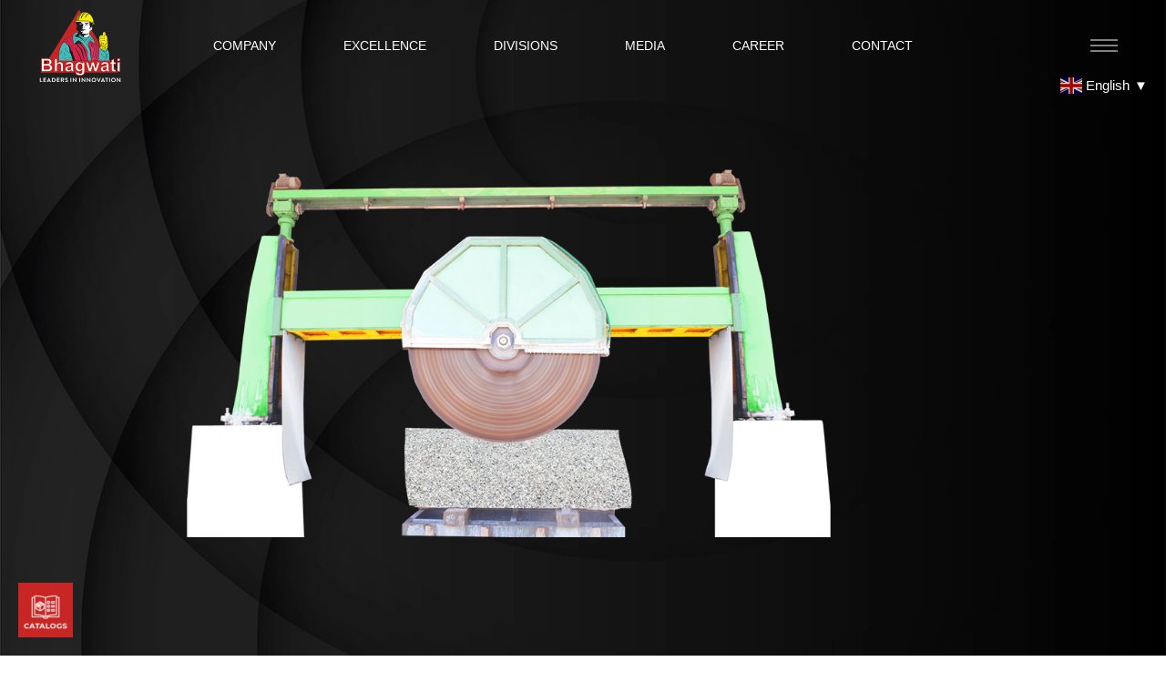

--- FILE ---
content_type: text/html; charset=utf-8
request_url: https://bhagwatimachines.com/avbc5.html
body_size: 8757
content:
<!DOCTYPE html>
<html class="side-header-overlay-full-screen" lang="en">
	<head>

		<meta charset="utf-8">
		<meta http-equiv="X-UA-Compatible" content="IE=edge">	

		<title>Avbc5 - Automatic Vertical Block Cutter Machine -SBMPL</title>

			<!-- Google tag (gtag.js) -->
<script async src="https://www.googletagmanager.com/gtag/js?id=G-6FBQ2P260L"></script>
<script>
  window.dataLayer = window.dataLayer || [];
  function gtag(){dataLayer.push(arguments);}
  gtag('js', new Date());

  gtag('config', 'G-6FBQ2P260L');
</script> 
<!-- Google tag (gtag.js) -->
<script async src="https://www.googletagmanager.com/gtag/js?id=AW-11130985057"></script>
<script>
  window.dataLayer = window.dataLayer || [];
  function gtag(){dataLayer.push(arguments);}
  gtag('js', new Date());

  gtag('config', 'AW-11130985057');
</script>

		<!-- start seo -->
<link rel="canonical" href="https://bhagwatimachines.com/avbc5.html" />
<meta name="keywords" content="AVBC5, Automatic Vertical Block Cutter, Bhagwati Machines, block cutting machine, industrial machinery, precision cutting">
<meta name="description" content="Discover the AVBC5 Automatic Vertical Block Cutter Machine by Bhagwati Machines, engineered for high efficiency and precision in block cutting applications.">
<meta name="author" content="SBMPL">

<meta name="twitter:title" content="AVBC5 - Automatic Vertical Block Cutter Machine"> 
<meta name="twitter:description" content="Learn about the AVBC5, a high-performance Automatic Vertical Block Cutter Machine from Bhagwati Machines.">
<meta name="twitter:url" content="https://bhagwatimachines.com/img/avbc/avbcmain.png">
<meta name="twitter:card" content="Learn about the AVBC3, a high-performance Automatic Vertical Block Cutter Machine from Bhagwati Machines.">

<meta property="og:title" content="AVBC5 - Automatic Vertical Block Cutter Machine" />
<meta property="og:description" content="Learn about the AVBC5, a high-performance Automatic Vertical Block Cutter Machine from Bhagwati Machines." />
<meta property="og:url" content="https://bhagwatimachines.com/avbc5.html" />
<meta property="og:type" content="product" />
<meta property="og:image" content="https://bhagwatimachines.com/img/avbc/avbcmain.png" />

<!--end seo-->
		<!-- Favicon -->
		<link rel="shortcut icon" href="img/favicon.ico" type="image/x-icon" />
		<link rel="apple-touch-icon" href="img/apple-touch-icon.png">

		<!-- Mobile Metas -->
		<meta name="viewport" content="width=device-width, initial-scale=1, minimum-scale=1.0, shrink-to-fit=no">

		<!-- Web Fonts  -->
		<link id="googleFonts" href="https://fonts.googleapis.com/css?family=Helvetica:300,400,500,600,700,800%7COpen+Sans:400,700,800&display=swap" rel="stylesheet" type="text/css">

		<!-- Vendor CSS -->
		<link rel="stylesheet" href="vendor/bootstrap/css/bootstrap.min.css">
		<link rel="stylesheet" href="vendor/fontawesome-free/css/all.min.css">
		<link rel="stylesheet" href="vendor/animate/animate.compat.css">
		<link rel="stylesheet" href="vendor/simple-line-icons/css/simple-line-icons.min.css">
		<link rel="stylesheet" href="vendor/owl.carousel/assets/owl.carousel.min.css">
		<link rel="stylesheet" href="vendor/owl.carousel/assets/owl.theme.default.min.css">
		<link rel="stylesheet" href="vendor/magnific-popup/magnific-popup.min.css">

		<!-- Theme CSS -->
		<link rel="stylesheet" href="css/theme.css">
		<link rel="stylesheet" href="css/theme-elements.css">
		<link rel="stylesheet" href="css/theme-blog.css">
		<link rel="stylesheet" href="css/theme-shop.css">
		<link rel="stylesheet" href="css/demos/demo-landing.css">

		<!-- Revolution Slider CSS -->
		<link rel="stylesheet" href="vendor/rs-plugin/css/settings.css">
		<link rel="stylesheet" href="vendor/rs-plugin/css/layers.css">
		<link rel="stylesheet" href="vendor/rs-plugin/css/navigation.css">

		<!-- Demo CSS -->
		<link rel="stylesheet" href="css/demos/demo-architecture-interior.css">

		<!-- Skin CSS -->
		<link id="skinCSS" rel="stylesheet" href="css/skins/skin-architecture-interior.css">

		<!-- Theme Custom CSS -->
		<link rel="stylesheet" href="css/custom.css">

		<!-- Head Libs -->
		<script src="vendor/modernizr/modernizr.min.js"></script>

	<!--Start of Tawk.to Script-->
<script type="text/javascript">
	var Tawk_API=Tawk_API||{}, Tawk_LoadStart=new Date();
	(function(){
	var s1=document.createElement("script"),s0=document.getElementsByTagName("script")[0];
	s1.async=true;
	s1.src='https://embed.tawk.to/66b33c2e1601a2195ba1b341/1i4m2660b';
	s1.charset='UTF-8';
	s1.setAttribute('crossorigin','*');
	s0.parentNode.insertBefore(s1,s0);
	})();
	</script>
	<!--End of Tawk.to Script--> 
<!-- Analytics Google tag (gtag.js) -->
<script async src="https://www.googletagmanager.com/gtag/js?id=G-CVFEE340ZE"></script>
<script>
  window.dataLayer = window.dataLayer || [];
  function gtag(){dataLayer.push(arguments);}
  gtag('js', new Date());

  gtag('config', 'G-CVFEE340ZE');
</script>


<script type="application/ld+json">
	{
	  "@context": "https://schema.org/",
	  "@type": "Product",
	  "name": "AVBC5 Bridge Cutter",
	  "image": "https://bhagwatimachines.com/img/avbc/avbcmain.png",
	  "description": "The AVBC5 Bridge Cutter is a high-performance machine designed for precise cutting of stone and other materials. Its robust construction and advanced features ensure optimal performance and durability.",
	  "brand": {
		"@type": "Brand",
		"name": "Shri Bhagwati Machines Pvt. Ltd."
	  },
	  "aggregateRating": {
		"@type": "AggregateRating",
		"ratingValue": "4.8",
		"reviewCount": "25"
	  },
	  "review": [
		{
		  "@type": "Review",
		  "author": "Anil Kumar",
		  "datePublished": "2023-08-10",
		  "description": "The AVBC5 Bridge Cutter has greatly improved our cutting efficiency. It's reliable and delivers exceptional results.",
		  "name": "Outstanding Performance",
		  "reviewRating": {
			"@type": "Rating",
			"ratingValue": "5"
		  }
		},
		{
		  "@type": "Review",
		  "author": "Sita Rani",
		  "datePublished": "2023-07-20",
		  "description": "We've been using the AVBC5 for several months now, and it has consistently exceeded our expectations. Highly efficient and durable.",
		  "name": "Highly Recommended for Stone Cutting",
		  "reviewRating": {
			"@type": "Rating",
			"ratingValue": "4"
		  }
		}
	  ]
	}
	</script>
 
 <!-- Meta Pixel Code -->
<script>
!function(f,b,e,v,n,t,s)
{if(f.fbq)return;n=f.fbq=function(){n.callMethod?
n.callMethod.apply(n,arguments):n.queue.push(arguments)};
if(!f._fbq)f._fbq=n;n.push=n;n.loaded=!0;n.version='2.0';
n.queue=[];t=b.createElement(e);t.async=!0;
t.src=v;s=b.getElementsByTagName(e)[0];
s.parentNode.insertBefore(t,s)}(window, document,'script',
'https://connect.facebook.net/en_US/fbevents.js');
fbq('init', '1019880136596739');
fbq('track', 'PageView');
</script>
<noscript><img height="1" width="1" style="display:none"
src="https://www.facebook.com/tr?id=1019880136596739&ev=PageView&noscript=1"
/></noscript>
<!-- End Meta Pixel Code -->

</head>
	<body data-plugin-scroll-spy data-plugin-options="{'target': '#header'}">

		<!-- language translator widget start-->
	<div class="gtranslate_wrapper"></div>
	<script>window.gtranslateSettings = {"default_language":"en","languages":["en","fr","de","it","es","ar"],"wrapper_selector":".gtranslate_wrapper","flag_size":24,"horizontal_position":"right","vertical_position":"top"}</script>
	<script src="https://cdn.gtranslate.net/widgets/latest/popup.js" defer></script>
	<style>
		.gt_switcher_wrapper {
		position: absolute; /* Ensure the element is positioned absolutely */
		top: 80px !important;
		
		}
		.gt_container-unisv1 a.glink span{color:rgb(255, 255, 255);}
	
		.gt_container-unisv1 a.glink span:last-child{color: #ffffff !important; /* Sets the text color to white */
		font-size: 15px !important; /* Sets the font size to 15 pixels */
		font-weight: bold !important; /* Makes the font bold */}
		
		.gt_white_content{background-color:#c82624 !important;}
		
	
	</style>
		 <!-- language translator widget end-->
		  
<!-- catalog hamburger menu start-->
<div class="sidebar">
	<div class="hamburgerButton">
	  <div class="hamburgerIcon">
		<span class="text-center"><img src="img/icon5.webp" style="width:50px;" alt="SBMPL"></span>
	  </div>
	</div>
	<nav2 class="nav">
	  <a href="stone-division.pdf" class="navItem" target="_blank">
		<span class="text-center"><img src="img/icon1.webp" style="width:50px;" alt="SBMPL"></span>
		<span class="navItem__text">STONE DIVISION</span>
	  </a>
	  <a href="laser-cutting-machines-catalog.pdf" class="navItem" target="_blank">
		<span class="text-center"><img src="img/icon2.webp" style="width:50px;" alt="SBMPL"></span>
		<span class="navItem__text">SHEET METAL DIVISION</span>
	  </a>
	  <a href="crane-division.pdf" class="navItem" target="_blank">
		<span class="text-center"><img src="img/icon3.webp" style="width:50px;" alt="SBMPL"></span>
		<span class="navItem__text">CRANE DIVISION</span>
	  </a>
	  <a href="sbmpl-brochure.pdf" class="navItem" target="_blank">
		<span class="text-center"><img src="img/icon4.webp" style="width:50px;" alt="SBMPL"></span>
		<span class="navItem__text">INDUSTRIAL EQUIPMENT & INFRASTRUCTURE</span>
	  </a>
	  <a href="contact-us.html" class="navItem">
		<span class="text-center"><img src="img/icon6.webp" style="width:50px;" alt="SBMPL"></span>
		<span class="navItem__text">ENQUIRE US</span>
	  </a>
	</nav2>
  </div>
  
  <!-- catalog hamburger menu end-->



		<!-- whatsapp button-->
	<a href="https://api.whatsapp.com/send?phone=918854903444&text=Hi%20there!%20I%20need%20online%20assistance." class="float" target="_blank" rel="noopener noreferrer">
		<i class="fab fa-whatsapp my-float"></i>
	</a>



	<div class="body">
		<div class="sticky-wrapper sticky-wrapper-transparent sticky-wrapper-effect-1 sticky-wrapper-effect-1-dark sticky-wrapper-border-bottom" data-plugin-sticky data-plugin-options="{'minWidth': 0, 'stickyStartEffectAt': 100, 'padding': {'top': 0}}">
			<div class="sticky-body">
				<div class="container-fluid">
					<div class="row justify-content-between align-items-center">
						
						<div class="col-2">
							
							<a href="/">
<img alt="SBMPL" width="100px" src="img/logo1.webp">		</a>
						</div>
						<div class="col-8 text-end d-flex align-items-center justify-content-end">

							


							<navp class="hide">
								<ul>
									<li>
										<a href="#">Company</a>
										<ul class="submenu1">
											<li><a href="aboutus.html">About Us</a></li>
											<li><a href="timeline.html">Our History</a></li>
											<li><a href="directors-desk.html">Director's Desk</a></li>
											<li><a href="infrastructure.html">Infrastructure</a></li>
										</ul>
									</li>
									<li>
										<a href="#">Excellence</a>
										<ul class="submenu1">
											<li><a href="awards.html">Awards</a></li>
											<li><a href="presence.html">Presence</a></li>
											
										</ul>
									</li>
									<li>
										<a href="#">Divisions</a>
										<ul class="submenu1">
											<li><a href="stone-line.html">Stone Division</a></li>
											<li><a href="crane-line.html">Crane Division</a></li>
											<li><a href="lazer-line.html">Sheet Metal Division</a></li>
											<li><a href="industrial-line.html">Industrial Equipment & Infrastructure</a></li>
										</ul>
									</li>
									<li>
										<a href="#">Media</a>
										<ul class="submenu1">
											<li><a href="gallery.html">Gallery</a></li>
											<li><a href="installations.html">Installations</a></li>
											<li><a href="social-media.html">Social Media</a></li>
											<li><a href="testimonials.html">Testimonials</a></li>
											<li><a href="events.html">Events</a></li>
											<li><a href="blogs-page-1.html">Blogs</a></li>
										</ul>
									</li>
									<li>
										<a href="#">Career</a>
										<ul class="submenu1">
											<li><a href="life-at-sbmpl.html">Life @ SBMPL</a></li><li><a href="vacancies.html">Vacancies</a></li>
											<li><a href="contact-us.html">Training Program</a></li>
											<!-- <li><a href="#">Internships</a></li> -->
											<li><a href="contact-us.html">Register Yourself</a></li>
										</ul>
									</li>
									<li>
										<a href="#">Contact</a>
										<ul class="submenu1">
											<li><a href="product-enquiry.html">Product Enquiry</a></li>
											<li><a href="https://api.whatsapp.com/send?phone=918854903444&text=Hi%20there!%20I%20need%20online%20assistance."  target="_blank">Supplier Enquiry</a></li>
											<li><a href="https://bhagwatimachines.com/sales-service.html">Offices</a></li>

										</ul>
									</li>
								</ul>
							</navp>
						</div>

						<div class="col-2 text-end">


							<button class="hamburguer-btn hamburguer-btn-light" data-set-active="false">
								<span class="hamburguer">
									<span></span>
									<span></span>
									<span></span>
								</span>
							</button>
						</div>

					</div>
				</div>
			</div>
		</div>
	</div>

	<header id="header" class="bg-dark side-header-overlay-full-screen side-header-hide pt-0" data-plugin-options="{'stickyEnabled': false}" style="background-image:url('img/menuback.webp');background-size:cover;">

		<button class="hamburguer-btn hamburguer-btn-light hamburguer-btn-side-header hamburguer-btn-side-header-overlay active" data-set-active="false">
			<span class="close">
				<span></span>
				<span></span>
			</span>
		</button>

		<div class="header-body d-flex h-100">
			<div class="header-column flex-row flex-lg-column justify-content-center h-100">
				<div class="header-container container d-flex h-100">
					<div class="header-row  flex-row h-100">
						<div class="side-header-scrollable scrollable colored-slider h-50 mt-5" data-plugin-scrollable>
							<div class="scrollable-content">
								<div class="header-nav header-nav-light-text header-nav-links header-nav-links-side-header header-nav-links-vertical header-nav-links-vertical-expand header-nav-click-to-open align-self-start">







									<div class="container-fluid">
										<div class="row">
											<div class="col-6 col-md-2">
												<ul>
													<li class="mainmenu">
														COMPANY
														<ul class="submenu">
															<li><a href="aboutus.html">About Us</a></li>
															<li><a href="timeline.html">Our History</a></li>
															<li><a href="directors-desk.html">Director's Desk</a></li>
															<li><a href="infrastructure.html">Infrastructure</a></li>
														</ul>
													</li>
												</ul>
											</div>
											<div class="col-6 col-md-2">
												<ul>
													<li class="mainmenu">
														EXCELLENCE
														<ul class="submenu">
															<li><a href="awards.html">Awards</a></li>
															<li><a href="presence.html">Presence</a></li>
														</ul>
													</li>
												</ul>
											</div>
											<div class="col-6 col-md-2">
												<ul>
													<li class="mainmenu">
														DIVISIONS
														<ul class="submenu">
															<li><a href="stone-line.html">Stone Division</a></li>
															<li><a href="crane-line.html">Crane Division</a></li>
															<li><a href="lazer-line.html">Sheet Metal Division</a></li>
															<li><a href="industrial-line.html">Industrial Equipment & Infrastructure</a></li>
														</ul>
													</li>
												</ul>
											</div>
											<div class="col-6 col-md-2">
												<ul>
													<li class="mainmenu">
														MEDIA
														<ul class="submenu">
															<li><a href="gallery.html">Gallery</a></li>
															<li><a href="installations.html">Installations</a></li>
															<li><a href="social-media.html">Social Media</a></li>
															<li><a href="testimonials.html">Testimonials</a></li>
															<li><a href="events.html">Events</a></li>
															<li><a href="blogs-page-1.html">Blogs</a></li>
														</ul>
													</li>
												</ul>
											</div>
											<div class="col-6 col-md-2">
												<ul>
													<li class="mainmenu">
														CAREERS
														<ul class="submenu">
															<li><a href="life-at-sbmpl.html">Life @ SBMPL</a></li><li><a href="vacancies.html">Vacancies</a></li>
															<li><a href="contact-us.html">Training Program</a></li>
															<li><a href="contact-us.html">Register Yourself</a></li>
														</ul>
													</li>
												</ul>
											</div>
											<div class="col-6 col-md-2">
												<ul>
													<li class="mainmenu">
														CONTACT
														<ul class="submenu">
															<li><a href="product-enquiry.html">Product Enquiry</a></li>
															<li><a href="https://api.whatsapp.com/send?phone=918854903444&text=Hi%20there!%20I%20need%20online%20assistance."  target="_blank">Supplier Enquiry</a></li>
															<li><a href="sales-service.html">Offices</a></li>
														</ul>
													</li>
												</ul>
											</div>
										</div>
									</div>
								</div>
							</div>
						</div>
					</div>
				</div>
			</div>
		</header>

			<div role="main" class="main">

				<div class="slider-container rev_slider_wrapper" style="height: 100vh;" id="home">
					<div id="revolutionSlider" class="slider rev_slider" data-version="5.4.8" data-plugin-revolution-slider data-plugin-options="{'sliderLayout': 'fullscreen', 'delay': 9000, 'gridwidth': 1630, 'gridheight': 800, 'responsiveLevels': [4096,1200,992,500], 'parallax': { 'type': 'mouse', 'origo': 'enterpoint', 'speed': 1000, 'levels': [2,3,4,5,6,7,8,9,12,50], 'disable_onmobile': 'on' }}">
						<ul>
							<li class="slide" data-transition="fade">
								<img src="img/machine-background.webp"  
									alt="Image"
									data-bgposition="center center" 
									data-bgfit="cover" 
									data-bgrepeat="no-repeat" 
									class="rev-slidebg">

								<div class="tp-caption rs-parallaxlevel-4"
									data-frames='[{"from":"opacity:0;","speed":300,"to":"opacity:1;","delay":500,"ease":"Power2.easeInOut"},{"delay":"wait","speed":1000,"to":"o:0;","ease":"Power2.easeInOut"}]'>
										<img src="img/avbc/avbcmain.png" alt="AVBC">
									</div>

								<!--<h1 class="tp-caption font-weight-bold text-color-light ws-normal rs-parallaxlevel-3"
									data-frames='[{"from":"opacity:0;y:[50%];","speed":2000,"to":"opacity:1;","delay":800,"ease":"Power3.easeInOut"},{"delay":"wait","speed":1000,"to":"o:0;","ease":"Power2.easeInOut"}]'
									data-x="center" data-hoffset="['0','0','30','30']"
									data-y="center" data-voffset="['-55','-55','-85','-120']"
									data-width="['580','580','780','1000']"
									data-fontsize="['66','66','86','120']"
									data-lineheight="['72','72','90','125']">Interior Design & Architecture</h1>

								<div class="tp-caption font-weight-light text-color-light ls-0 rs-parallaxlevel-4"
									data-frames='[{"from":"opacity:0;y:[50%]","speed":2000,"to":"opacity:0.7;","delay":1200,"ease":"Power3.easeInOut"},{"delay":"wait","speed":1000,"to":"o:0;","ease":"Power2.easeInOut"}]'
									data-x="center" data-hoffset="['-181','-181','-152','-181']"
									data-y="center" data-voffset="['45','45','45','65']"
									data-fontsize="['16','16','32','45']"
									data-lineheight="['20','20','40','50']">Hello, learn more about us.</div>

								<a class="tp-caption d-inline-flex align-items-center btn btn-dark font-weight-bold rounded ls-0 rs-parallaxlevel-2"
									data-hash
									data-hash-offset="95"
									href="#whoweare"
									data-frames='[{"delay":1600,"speed":2000,"frame":"0","from":"x:-50%;opacity:0;","to":"o:1;","ease":"Power3.easeInOut"},{"delay":"wait","speed":300,"frame":"999","to":"opacity:0;fb:0;","ease":"Power3.easeInOut"}]'
									data-x="['center','center','center','center']" data-hoffset="['-5','-5','25','45']"
									data-y="center" data-voffset="['125','125','210','275']"
									data-paddingtop="['20','20','30','40']"
									data-paddingbottom="['20','20','30','40']"
									data-paddingleft="['68','68','68','95']"
									data-paddingright="['15','15','15','25']"
									data-fontsize="['16','16','23','45']"
									data-lineheight="['20','20','26','50']">WHO WE ARE <i class="fas fa-arrow-right ms-4 ps-3 me-2 text-4"></i></a> -->

							</li>
							<!-- <li class="slide-overlay" data-transition="fade">
								<img src="img/demos/architecture-interior/slides/slide-2.jpg"  
									alt=""
									data-bgposition="center center" 
									data-bgfit="cover" 
									data-bgrepeat="no-repeat" 
									class="rev-slidebg">

								<h2 class="tp-caption text-center font-weight-bold text-color-light ws-normal rs-parallaxlevel-3"
									data-frames='[{"from":"opacity:0;y:[50%];","speed":2000,"to":"opacity:1;","delay":800,"ease":"Power3.easeInOut"},{"delay":"wait","speed":1000,"to":"o:0;","ease":"Power2.easeInOut"}]'
									data-x="center" data-hoffset="['0','0','30','30']"
									data-y="center" data-voffset="['-55','-55','-85','-120']"
									data-width="['580','580','780','1000']"
									data-fontsize="['66','66','86','120']"
									data-lineheight="['72','72','90','125']">The Power of Design to make a Better World</h2>

								<a class="tp-caption d-inline-flex align-items-center btn btn-dark font-weight-bold rounded ls-0 rs-parallaxlevel-2"
									data-hash
									data-hash-offset="95"
									href="#contactus"
									data-frames='[{"delay":1600,"speed":2000,"frame":"0","from":"x:-50%;opacity:0;","to":"o:1;","ease":"Power3.easeInOut"},{"delay":"wait","speed":300,"frame":"999","to":"opacity:0;fb:0;","ease":"Power3.easeInOut"}]'
									data-x="['center','center','center','center']" data-hoffset="['-5','-5','25','45']"
									data-y="center" data-voffset="['125','125','210','275']"
									data-paddingtop="['20','20','30','40']"
									data-paddingbottom="['20','20','30','40']"
									data-paddingleft="['68','68','68','95']"
									data-paddingright="['15','15','15','25']"
									data-fontsize="['16','16','23','45']"
									data-lineheight="['20','20','26','50']">CONTACT US <i class="fas fa-arrow-right ms-4 ps-3 me-2 text-4"></i></a>

							</li> -->
						</ul>


					</div>

					
				</div>

				<section id="clients" class="pt-2 pb-1" style="background-color:black;">
					<div class="container">
						<div class="row">
							<div class="col text-center">
								
								
						</div>
						<div class="row text-center py-1">
							<div class="owl-carousel owl-theme carousel-center-active-item carousel-center-active-item-style-2 mb-0" data-plugin-options="{'responsive': {'0': {'items': 1}, '476': {'items': 1}, '768': {'items': 5}, '992': {'items': 5}, '1200': {'items': 5}}, 'autoplay': true, 'autoplayTimeout': 3000, 'dots': false}">
								<div>
									<a href="stone-line.html" class="btn btn-outline btn-primary rounded-0 mb-2 text-1">STONE DIVISION</a>
								</div>
								<div>
									<a href="lazer-line.html" class="btn btn-outline btn-primary rounded-0 mb-2 text-1">LASER DIVISION</a>
								</div>
								<div>
									<a href="crane-line.html" class="btn btn-outline btn-primary rounded-0 mb-2 text-1">CRANE DIVISION</a>
								</div>
								
								
								<div>
									<a href="industrial-line.html" class="btn btn-outline btn-primary rounded-0 mb-2 text-1">INDUSTRIAL EQUIPMENT & INFRASTRUCTURE</a>
								</div>
								
								
							</div>
						</div>
						
					</div>
				</section>
				



				<div class="container py-4">

					
					<div class="row pt-4 mt-2 mb-5">


						<div class="col-md-5">
							<h2 class="text-color-dark font-weight-normal text-5 mb-2"> Key<strong class="font-weight-extra-bold"> Features</strong></h2>
							<ul class="list list-icons list-primary list-borders text-2">
								<li><img src="img/small-bullet.png" style="width:8px;margin-right:10px;" alt="sbmpl">?</li>
								<li><img src="img/small-bullet.png" style="width:8px;margin-right:10px;" alt="sbmpl">?</li>
								<li><img src="img/small-bullet.png" style="width:8px;margin-right:10px;" alt="sbmpl">?</li>
								<li><img src="img/small-bullet.png" style="width:8px;margin-right:10px;" alt="sbmpl">?</li>
								<li><img src="img/small-bullet.png" style="width:8px;margin-right:10px;" alt="sbmpl">?</li>
								<li><img src="img/small-bullet.png" style="width:8px;margin-right:10px;" alt="sbmpl">?</li>
								<li><img src="img/small-bullet.png" style="width:8px;margin-right:10px;" alt="sbmpl">?</li>
								

								
							</ul>

							<h2 class="text-color-dark font-weight-normal text-5 mb-2"> Optional<strong class="font-weight-extra-bold"> Features</strong></h2>
							<ul class="list list-icons list-primary list-borders text-2">
								<li><img src="img/small-bullet.png" style="width:8px;margin-right:10px;" alt="sbmpl">?</li>
								<li><img src="img/small-bullet.png" style="width:8px;margin-right:10px;" alt="sbmpl">?</li>
								<li><img src="img/small-bullet.png" style="width:8px;margin-right:10px;" alt="sbmpl">?</li>
								
								

								
							</ul>

						</div>

						<div class="col-md-7 mb-4 mb-md-0">

							<h2 class="text-color-dark font-weight-normal text-5 mb-2">AVBC 5<strong class="font-weight-extra-bold"> <br>Automatic Vertical Bock Cutter Machine</strong></h2>

							<p>
Automatic Vertical Bock Cutter Machine (AVBC) is a reliable and robust machine built for sawing of block into slab of various thicknesses with the help of blades and diamond segments. It is also used for dressing of blocks. The machine consists of a heavy-duty cast iron bridge and pillars for long life reliability, sound design & precise machining done with CNC machines





</p>

						</div>
						<div class="container py-5">
							
							<table class="table table-striped">
										<thead>
											<tr><th colspan=3>TECHNICAL SPECIFICATIONS</th></tr>
											<tr>
												<th>
													MODEL
												</th>
												<th>
													AVBC 5.0(REGULAR)
												</th>
												
												
												
		
											</tr>


											
										</thead>
										<tbody>
											<tr>
												<td>
													Beam Length
												</td>
												<td>
												?
												</td>
												

												
											</tr>
											<tr>


												
												<td>
													Main Motor
												</td>
												<td>
													?
												</td>
												

												
											</tr>


											<tr>


												<td>
													Up/Down
												</td>
												<td>
													?
												</td>
												

												
											</tr>


											<tr>



												<td>
													Left/Right
												</td>
												<td>
													?
												</td>
												

												

												
											</tr>
										</tbody>
									</table>
										
											

											<table class="table table-striped">
										<thead>
											<tr><th colspan=3>MAX CUTTING</th></tr>
											<tr>
												<th>
													MODEL
												</th>
												<th>
													AVBC 5.0 (REGULAR)
												</th>
											
												
		
											</tr>


											
										</thead>
										<tbody>
											<tr>
												<td>
													Height
												</td>
												<td>
													?
												</td>
												

												
											</tr>
											<tr>


												
												<td>
													Length
												</td>
												<td>
													
													?
												</td>
												

												
											</tr>


											
												
											</tr>
										</tbody>
									</table>
											

										
											<table class="table table-striped">
										<thead>
											<tr><th colspan=3>MOTION</th></tr>
											<tr>
												<th>
													MODEL
												</th>
												<th>
													AVBC 5.0 (REGULAR)
												</th>
												
												
												
		
											</tr>


											
										</thead>
										<tbody>
											<tr>
												<td>
													UP/DOWN
												</td>
												<td>
													?
												</td>
												
												

												
											</tr>
											<tr>


												
												<td>
													CT
												</td>
												<td>
													?
												</td>
											
											</tr>
											<tr>
												<td>
													LT
												</td>
												<td>
													?
												</td>
												
												

												
											</tr>


											
												
											</tr>
										</tbody>
									</table>
											



												<table class="table table-striped">
										<thead>
											<tr><th colspan=3>STRUCTURE</th></tr>
											<tr>
												<th>
													MODEL
												</th>
												<th>
													AVBC 5.0 (REGULAR)
												</th>
												
											</tr>


											
										</thead>
										<tbody>
											<tr>
												<td>
													METAL
												</td>
												<td>
													?
												</td>
												
												

												
											</tr>
											<tr>


												
												<td>
													PANEL
												</td>
												<td>
													?
												</td>
												
												

												
											</tr>


											
												
											</tr>
										</tbody>
									</table>

										



									<br>
							<br>
							

							
									<br><br>


									



							For detailed technicial specifications : <a href="sbmpl-brochure.pdf">
							DOWNLOAD PRODUCT CATALOGUE</a>

							

							<hr class="solid my-5">

							<strong class="text-uppercase text-1 me-3 text-dark float-start position-relative top-2">LIKE US</strong>
							<ul class="social-icons">
								<li class="social-icons-facebook"><a href="http://www.facebook.com/shribhagwati" target="_blank" title="Facebook"><i class="fab fa-facebook-f"></i></a></li>
								<li class="social-icons-instagram"><a href="https://www.instagram.com/shri_bhagwati_machines_pvt_ltd/" target="_blank" title="Instagram"><i class="fab fa-instagram"></i></a></li>
								<li class="social-icons-linkedin"><a href="https://www.linkedin.com/company/shri-bhagwati-machines-pvt-ltd-/" target="_blank" title="Linkedin"><i class="fab fa-linkedin-in"></i></a></li>
								<li class="social-icons-twitter"><a href="http://www.twitter.com/bhagwatipvt" target="_blank" title="Twitter"><i class="fa-brands fa-x-twitter"></i></a></li>
								<li class="social-icons-youtube"><a href="https://www.youtube.com/@shribhagwati" target="_blank" title="Youtube"><i class="fab fa-youtube"></i></a></li>
							</ul>

						</div>
						
					</div>

				</div>

			</div>



			

		




		

			</div> 

			<footer id="footer" class="bg-color-dark-scale-2 border border-end-0 border-start-0 border-bottom-0 border-color-light-3 mt-0">
            <div class="container my-4">
                <div class="row py-5">
                    <div class="col-md-5 col-lg-3 mb-5 mb-lg-0">
                        <h5 class="text-6 text-transform-none font-weight-semibold text-color-light mb-4">EPOXY RESIN LINES</h5>
                        <p class="mb-1"><a href="babyline.html" class="text-4 link-hover-style-1">BABY LINES</a></p>
                        <p class="mb-1"><a href="superline.html" class="text-4 link-hover-style-1">SUPER LINE</a></p>
                         <p class="mb-1"><a href="tandemline.html" class="text-4 link-hover-style-1">TANDEM LINE</a></p>
                        
                        
                    </div>
                    <div class="col-md-7 col-lg-5 mb-5 mb-lg-0">
                        <h5 class="text-6 text-transform-none font-weight-semibold text-color-light mb-4"></h5>
                        <div class="row">
                           <div class="col-6">
                                <p class="mb-1"><a href="directors-desk.html" class="text-4 link-hover-style-1">Directors Desk</a></p>
                                <p class="mb-1"><a href="timeline.html" class="text-4 link-hover-style-1">Our History</a></p>
                                <p class="mb-1"><a href="infrastructure.html" class="text-4 link-hover-style-1">Infrastructure</a></p>
                                <p class="mb-1"><a href="installations.html" class="text-4 link-hover-style-1">Installations</a></p>
                                <p class="mb-1"><a href="presence.html" class="text-4 link-hover-style-1">Presence</a></p>
                            </div>
                            <div class="col-6">

															<p class="mb-1"><a href="gallery.html" class="text-4 link-hover-style-1">Gallery</a></p>
															<p class="mb-1"><a href="sales-service.html" class="text-4 link-hover-style-1">Offices</a></p>
															<p class="mb-1"><a href="vacancies.html" class="text-4 link-hover-style-1">Vacancies</a></p>
															<p class="mb-1"><a href="testimonials.html" class="text-4 link-hover-style-1">Testimonials</a></p>
															<p class="mb-1"><a href="contact-us.html" class="text-4 link-hover-style-1">Training Programs</a></p>
														</div>
                        </div>
                    </div>
                    <div class="col-lg-4">
                        <h5 class="text-6 text-transform-none font-weight-semibold text-color-light mb-4">REQUEST CALLBACK</h5>
                        <p class="text-4 mb-1">Get all the latest information on Sales and Services.</p>
                        <p class="text-4">Request for a callback today.</p>
                      
                                <a href="contact-us.html"><button class="btn btn-primary text-color-light text-2 py-3 px-4">REGISTER!</button></a>
                           


						


                    </div>
                </div>
            </div>
            <div class="container text-center">
                <a href="/">
                    <img src="img/landing/logofooter.webp" data-src="img/landing/logofooter.webp" width="30%" class="appear-animation lazyload" alt="Shri Bhagwati Machines Pvt Ltd" data-appear-animation="fadeIn" data-appear-animation-delay="300">
                </a>



                


                <!--<p class="text-4 mb-4">Porto is exclusively available on themeforest.net by <a href="https://themeforest.net/user/okler/" class="text-color-light text-decoration-none" target="_blank">Okler.</a></p>-->
                <ul class="social-icons social-icons-big social-icons-dark-2">
                    <li class="social-icons-facebook"><a href="http://www.facebook.com/shribhagwati" target="_blank" title="Facebook"><i class="fab fa-facebook-f"></i></a></li>
                    <li class="social-icons-twitter"><a href="http://www.twitter.com/bhagwatipvt" target="_blank" title="Twitter"><i class="fa-brands fa-x-twitter"></i></a></li>
                    <li class="social-icons-linkedin"><a href="https://www.linkedin.com/company/shri-bhagwati-machines-pvt-ltd-/" target="_blank" title="Linkedin"><i class="fab fa-linkedin-in"></i></a></li>
                    <li class="social-icons-instagram"><a href="https://www.instagram.com/shri_bhagwati_machines_pvt_ltd/" target="_blank" title="Instagram"><i class="fab fa-instagram"></i></a></li>
                    <li class="social-icons-youtube"><a href="https://www.youtube.com/@shribhagwati" target="_blank" title="youtube"><i class="fab fa-youtube"></i></a></li>
                </ul>
                <div class="footer-copyright">
                    <div class="container ">
                        <div class="row py-4">
                            <div class="col d-flex align-items-center justify-content-center">
                                <p class="py-5"><strong>SBMPL</strong> - © Copyright 2025. | <a href="privacy-policy.html">Privacy Policy</a>.</p>
                            </div>
                        </div>
                    </div>
                </div>
            </div>
        </footer>

		</div>

		<!-- Vendor -->
		<script src="vendor/jquery/jquery.min.js"></script>
		<script src="vendor/jquery.appear/jquery.appear.min.js"></script>
		<script src="vendor/jquery.easing/jquery.easing.min.js"></script>
		<script src="vendor/jquery.cookie/jquery.cookie.min.js"></script>
		<script src="vendor/bootstrap/js/bootstrap.bundle.min.js"></script>
		<script src="vendor/jquery.validation/jquery.validate.min.js"></script>
		<script src="vendor/jquery.easy-pie-chart/jquery.easypiechart.min.js"></script>
		<script src="vendor/jquery.gmap/jquery.gmap.min.js"></script>
		<script src="vendor/lazysizes/lazysizes.min.js"></script>
		<script src="vendor/isotope/jquery.isotope.min.js"></script>
		<script src="vendor/owl.carousel/owl.carousel.min.js"></script>
		<script src="vendor/magnific-popup/jquery.magnific-popup.min.js"></script>
		<script src="vendor/vide/jquery.vide.min.js"></script>
		<script src="vendor/vivus/vivus.min.js"></script>
		<script src="vendor/nanoscroller/jquery.nanoscroller.min.js"></script>

		<!-- Theme Base, Components and Settings -->
		<script src="js/theme.js"></script>

		<!-- Revolution Slider Scripts -->
		<script src="vendor/rs-plugin/js/jquery.themepunch.tools.min.js"></script>
		<script src="vendor/rs-plugin/js/jquery.themepunch.revolution.min.js"></script>

		<!-- Current Page Vendor and Views -->
		<script src="js/views/view.contact.js"></script>

		<!-- Demo -->
		<script src="js/demos/demo-architecture-interior.js"></script>

		<!-- Theme Custom -->
		<script src="js/custom.js"></script>

		<!-- Theme Initialization Files -->
		<script src="js/theme.init.js"></script>

		<!-- disable right click-->
		<script>
			window.addEventListener('contextmenu', function (e) {
		  e.preventDefault();
		}, false);
		</script>
		
 	<script>
  document.addEventListener('click', function(e) {
    if (e.target.closest('.call-to-action-btn') && e.target.innerText == "LET'S CONNECT") {
      gtag('event', 'conversion', {
        'send_to': 'AW-11130985057/-e7lCN6V86QZEOG01bsp'
      });
    }
  });

</script>
<script>
  (function(){
    document.addEventListener('click', function(e){
      if(e.target.closest('a[href^="tel:"]')){
 gtag('event', 'conversion', {'send_to': 'AW-11130985057/5OaDCNuV86QZEOG01bsp'});
      }
    });
  })();
</script>
	<!-- side hamburger start-->

<script>
const hamburgerButton = document.querySelector(".hamburgerButton");
const hamburgerIcon = document.querySelector(".hamburgerIcon");
const nav = document.querySelector(".nav");



hamburgerButton.onclick = function() {
  hamburgerButton.classList.toggle("open");
  hamburgerIcon.classList.toggle("hamburgerOpen");
  nav.classList.toggle("navOpen");
}

// Listen to the doc click
window.addEventListener('click', function (e) {
    if (e.target.closest('.sidebar') === null) {
      hamburgerButton.classList.remove("open");
      hamburgerIcon.classList.remove("hamburgerOpen");
      nav.classList.remove("navOpen");
    }
});

window.addEventListener('touchstart', function (e) {
    if (e.target.closest('.sidebar') === null) {
      hamburgerButton.classList.remove("open");
      hamburgerIcon.classList.remove("hamburgerOpen");
      nav.classList.remove("navOpen");
    }
});
</script>

<!-- side hamburger end--> 

<script>
	window.addEventListener('load', function() {
	  jQuery('[href*="api.whatsapp.com"]').click(function() {
		gtag('event', 'conversion', {
		  'send_to': 'AW-11130985057/hSPKCKiywMwZEOG01bsp'
		});
	  });
  
	});
  
  </script>
  </body>
</html>



--- FILE ---
content_type: text/css
request_url: https://bhagwatimachines.com/css/theme.css
body_size: 29745
content:
@import url(https://use.fontawesome.com/releases/v6.4.2/css/all.css);



.grecaptcha-badge {
	display: none !important;
}
.verticalButton {
	padding:0px 0px 0px 0px;
	  width: 250px;
	  height:40px;
	  background:#c92629;
	  border-radius: 5px 5px 0px 0px;
	  -moz-transform:rotate(90deg);
	  -ms-transform:rotate(90deg);
	  -o-transform:rotate(90deg);
	  -webkit-transform:rotate(90deg);
	  position: fixed;
	  left: -105px;
	  top: 300px;
	  color:white;
	  letter-spacing:4px;
	  border:0px;
	  z-index:1000000;
  }


@media screen and (max-width: 678px){
  .barmenu{
    display: none;
  }
}

.float1{
	
	position:fixed;
	width:60px;
	height:60px;
	bottom:55px;
	right:10px;
	background-color:#25d366;
	color:#FFF;
	border-radius:50px;
	text-align:center;
  font-size:30px;
	box-shadow: 2px 2px 3px #999;
  z-index:1000000000;
}
.float:hover{
	color:black;
}

.my-float{
	margin-top:16px;
}


#map-container .maps-embed-card {
display: none;
}

.float{
			visibility:hidden;
			display:none;
			position:fixed;
			width:60px;
			height:60px;
			bottom:40px;
			right:40px;
			background-color:#25d366;
			color:#FFF;
			border-radius:50px;
			text-align:center;
		  font-size:30px;
			box-shadow: 2px 2px 3px #999;
		  z-index:1000000000;
		}
		.float:hover{
			color:black;
		}

		.my-float{
			margin-top:16px;
		}


		#map-container .maps-embed-card {
    display: none;
}


html {
	direction: ltr;
	overflow-x: hidden;
	box-shadow: none !important;
	-webkit-font-smoothing: antialiased
}

@media(prefers-reduced-motion:no-preference) {
	:root {
		scroll-behavior: auto
	}

}

body {
	background-color: #fff;
	color: #777;
	font-family: poppins, Arial, sans-serif;
	font-size: 14px;
	line-height: 26px;
	margin: 0
}

body a {
	outline: none !important
}

.body {
	background-color: #fff
}

html.safari:not(.no-safari-overflow-x-fix) .body {
	overflow-x: hidden
}

a {
	text-decoration: none
}

a:not(.btn):hover {
	text-decoration: underline
}

li {
	line-height: 24px
}

@media(max-width:575px) {
	body {
		font-size: 13px
	}

}

pre {
	background: #f7f7f7;
	border: 1px solid #e8e8e8;
	border-radius: 4px;
	padding: 15px
}

.remove-envato-frame {
	background: #404040;
	border-radius: 0 0 4px 4px;
	top: 0;
	color: #fff;
	display: block;
	height: 9px;
	padding: 10px 20px 35px;
	position: fixed;
	right: 5px;
	text-align: center;
	text-decoration: none;
	min-width: 50px;
	z-index: 10000;
	font-size: .8em;
	opacity: .7
}

.remove-envato-frame:hover {
	opacity: .9;
	text-decoration: none;
	color: #fff
}

.remove-envato-frame:before {
	font-family: 'font awesome 6 free';
	content: "\f00d" !important;
	font-weight: 900;
	display: inline-block;
	padding-right: 5px
}

@media(max-width:991px) {
	.remove-envato-frame {
		display: none !important
	}

}

#header {
	position: relative;
	z-index: 1030
}

#header .header-body {
	display: flex;
	flex-direction: column;
	background: #fff;
	transition: min-height .3s ease;
	width: 100%;
	border-top: 3px solid #ededed;
	border-bottom: 1px solid transparent;
	z-index: 1001
}

#header .header-body.header-body-bottom-border-fixed {
	border-bottom: 1px solid rgba(234, 234, 234, .5) !important
}

#header .header-body[class*=border-color-] {
	border-bottom: 0 !important
}

#header .header-container {
	position: relative;
	display: flex;
	flex-flow: row wrap;
	align-items: center;
	transition: ease height 300ms
}

@media(max-width:991px) {
	#header .header-container:not(.container):not(.container-fluid) .header-nav-main {
		padding: 0 .75rem
	}

}

#header .header-container.header-container-height-xs {
	height: 80px
}

#header .header-container.header-container-height-sm {
	height: 100px
}

#header .header-container.header-container-height-md {
	height: 125px
}

#header .header-container.header-container-height-lg {
	height: 145px
}

#header .container {
	position: relative
}

@media(max-width:767px) {
	#header .container {
		width: 100%
	}

}

#header .header-row {
	display: flex;
	flex-grow: 1;
	align-items: center;
	align-self: stretch;
	max-height: 100%
}

#header .header-column {
	display: flex;
	align-self: stretch;
	align-items: center;
	flex-grow: 1;
	flex-direction: column
}

#header .header-column.header-column-border-right {
	border-right: 1px solid rgba(0, 0, 0, .06)
}

#header .header-column.header-column-border-left {
	border-left: 1px solid rgba(0, 0, 0, .06)
}

#header .header-column .header-row {
	justify-content: inherit
}

#header .header-column .header-extra-info {
	list-style: outside none none;
	margin: 0;
	padding: 0
}

#header .header-column .header-extra-info li {
	display: inline-flex;
	margin-left: 25px
}

#header .header-column .header-extra-info li .header-extra-info-icon {
	font-size: 32px;
	font-size: 2rem;
	margin-right: 10px
}

#header .header-column .header-extra-info li .header-extra-info-text label {
	display: block;
	margin: 0;
	color: #999;
	font-size: 12px;
	font-size: .75rem;
	line-height: 1.2
}

#header .header-column .header-extra-info li .header-extra-info-text strong {
	display: block;
	margin: 0;
	color: #333;
	font-size: 14.4px;
	font-size: .9rem;
	line-height: 1.3
}

#header .header-column .header-extra-info li .header-extra-info-text a {
	color: #333
}

#header .header-column .header-extra-info li .feature-box p {
	margin: 0
}

#header .header-column .header-extra-info li .feature-box small {
	position: relative;
	top: -4px;
	font-size: 80%
}

#header.header-no-min-height .header-body {
	min-height: 0 !important
}

#header .header-top {
	display: flex;
	align-items: center;
	border-bottom: 2px solid rgba(0, 0, 0, .06);
	min-height: 47px
}

#header .header-top.header-top-light-border-bottom {
	border-bottom-color: rgba(255, 255, 255, .1)
}

#header .header-top.header-top-simple-border-bottom {
	border-bottom-width: 1px
}

#header .header-top.header-top-default {
	background: #f7f7f7
}

#header .header-top.header-top-borders {
	border-bottom-width: 1px
}

#header .header-top.header-top-borders .nav-item-borders {
	border-right: 1px solid rgba(0, 0, 0, .06);
	padding-left: 12px;
	padding-right: 12px
}

#header .header-top.header-top-borders .nav-item-borders:first-child {
	padding-left: 0
}

#header .header-top.header-top-borders .nav-item-borders:last-child {
	border-right: 0
}

#header .header-top.header-top-light-borders {
	border-bottom-color: rgba(255, 255, 255, .2)
}

#header .header-top.header-top-light-borders.header-top-borders .nav-item-borders {
	border-right-color: rgba(255, 255, 255, .2)
}

#header .header-top.header-top-light-2-borders {
	border-bottom-color: rgba(255, 255, 255, .06)
}

#header .header-top.header-top-light-2-borders.header-top-borders .nav-item-borders {
	border-right-color: rgba(255, 255, 255, .06)
}

#header .header-top.header-top-bottom-containered-border {
	border-bottom: 0
}

#header .header-top.header-top-bottom-containered-border>.container>.header-row {
	border-bottom: 1px solid rgba(0, 0, 0, .06)
}

#header .header-top.header-top-small-minheight {
	min-height: 38px
}

#header .header-top.header-top-semi-transparent {
	background-color: rgba(0, 0, 0, .15)
}

#header .header-top.header-top-semi-transparent-light {
	background-color: rgba(255, 255, 255, .15)
}

#header .header-logo {
	margin: 16px 0;
	margin: 1rem 0;
	position: relative;
	z-index: 1
}

#header .header-logo img {
	transition: all .3s ease;
	position: relative;
	top: 0;
	image-rendering: -webkit-optimize-contrast;
	transform: translateZ(0)
}

#header .header-nav {
	padding: 16px 0;
	padding: 1rem 0;
	min-height: 70px
}

#header .header-nav-top {
	display: flex;
	align-self: stretch;
	align-items: center
}

#header .header-nav-top .nav>li>a, #header .header-nav-top .nav>li>span {
	color: #999;
	font-size: .9em;
	padding: 6px 10px;
	display: inline-block;
	letter-spacing: -.5px
}

#header .header-nav-top .nav>li>a [class*=fa-], #header .header-nav-top .nav>li>a .icons, #header .header-nav-top .nav>li>span [class*=fa-], #header .header-nav-top .nav>li>span .icons {
	margin-right: 3px;
	font-size: .8em;
	position: relative
}

#header .header-nav-top .nav>li>a {
	text-decoration: none
}

#header .header-nav-top .nav>li>a:hover, #header .header-nav-top .nav>li>a a:focus {
	background: 0 0
}

#header .header-nav-top .nav>li.open>.dropdown-menu-toggle, #header .header-nav-top .nav>li.accessibility-open>.dropdown-menu-toggle {
	border-radius: 4px 4px 0 0
}

#header .header-nav-top .nav>li+.nav-item-left-border {
	margin-left: 10px;
	padding-left: 10px;
	position: relative
}

#header .header-nav-top .nav>li+.nav-item-left-border:after {
	background: rgba(0, 0, 0, .08);
	content: "";
	width: 1px;
	height: 16px;
	position: absolute;
	display: block;
	top: 50%;
	transform: translate3d(0, -50%, 0);
	left: 0
}

#header .header-nav-top .nav>li+.nav-item-right-border {
	margin-right: 10px;
	padding-right: 10px;
	position: relative
}

#header .header-nav-top .nav>li+.nav-item-right-border:before {
	background: rgba(0, 0, 0, .08);
	content: "";
	width: 1px;
	height: 16px;
	position: absolute;
	display: block;
	top: 50%;
	transform: translate3d(0, -50%, 0);
	right: 0
}

#header .header-nav-top .nav>li.nav-item-left-border.nav-item-left-border-remove:after {
	content: none
}

#header .header-nav-top .nav>li.nav-item-left-border.nav-item-right-border-remove:before {
	content: none
}

@media(max-width:575px) {
	#header .header-nav-top .nav>li:not(.d-none) {
		margin-left: 0;
		padding-left: 0
	}

}

@media(max-width:767px) {
	#header .header-nav-top .nav>li.nav-item-left-border-remove.d-none {
		margin-left: 0;
		padding-left: 0
	}

	#header .header-nav-top .nav>li.nav-item-right-border-remove.d-none {
		margin-left: 0;
		padding-left: 0
	}

}

#header .header-nav-top .nav>li.nav-item-left-border.nav-item-left-border-show:after {
	content: ''
}

#header .header-nav-top .nav>li.nav-item-right-border.nav-item-right-border-show:after {
	content: ''
}

@media(min-width:576px) {
	#header .header-nav-top .nav>li.nav-item-left-border.nav-item-left-border-sm-show:after {
		content: ''
	}

	#header .header-nav-top .nav>li.nav-item-right-border.nav-item-right-border-sm-show:after {
		content: ''
	}

}

@media(min-width:768px) {
	#header .header-nav-top .nav>li.nav-item-left-border.nav-item-left-border-md-show:after {
		content: ''
	}

	#header .header-nav-top .nav>li.nav-item-right-border.nav-item-right-border-md-show:after {
		content: ''
	}

}

@media(min-width:992px) {
	#header .header-nav-top .nav>li.nav-item-left-border.nav-item-left-border-lg-show:after {
		content: ''
	}

	#header .header-nav-top .nav>li.nav-item-right-border.nav-item-right-border-lg-show:after {
		content: ''
	}

}

@media(min-width:1200px) {
	#header .header-nav-top .nav>li.nav-item-left-border.nav-item-left-border-xl-show:after {
		content: ''
	}

	#header .header-nav-top .nav>li.nav-item-right-border.nav-item-right-border-xl-show:after {
		content: ''
	}

}

#header .header-nav-top .nav>li.nav-item.dropdown.show .nav-link {
	background: 0 0
}

#header .header-nav-top .nav>li.nav-item:not(.dropdown)>a [class*=fa-], #header .header-nav-top .nav>li.nav-item:not(.dropdown)>a .icons {
	left: -1px;
	top: -1px
}

#header .header-nav-top .nav>li.nav-item-anim-icon>a:hover [class*=fa-], #header .header-nav-top .nav>li.nav-item-anim-icon>a:hover .icons {
	animation: navItemArrow 600ms ease;
	animation-iteration-count: infinite
}

#header .header-nav-top .dropdown .dropdown-item {
	font-size: .75em
}

#header .header-nav-top .dropdown-menu {
	border: 0;
	margin-top: -2px;
	margin-left: -2px;
	padding: 0;
	box-shadow: 0 10px 30px 10px rgba(0, 0, 0, .05);
	background: #fff;
	padding: 3px;
	min-width: 180px;
	z-index: 10000;
	margin-right: 0;
	margin-top: 1px;
	transition: opacity .2s ease-out;
	border-radius: 0
}

#header .header-nav-top .dropdown-menu:before {
	content: '';
	display: block;
	position: absolute;
	top: 0;
	right: 5px;
	width: 0;
	height: 0;
	border-left: 7px solid transparent;
	border-right: 7px solid transparent;
	border-bottom: 7px solid #fff;
	transform: translate3d(-7px, -6px, 0)
}

#header .header-nav-top .dropdown-menu.dropdow-menu-arrow-right:before {
	right: auto;
	left: 20px
}

#header .header-nav-top .dropdown-menu a {
	color: #999;
	padding: 5px 12px;
	font-size: .9em
}

#header .header-nav-top .dropdown-menu a:active {
	color: #fff
}

#header .header-nav-top .flag {
	margin-right: 2px;
	position: relative;
	top: -1px
}

#header .header-nav-features {
	position: relative;
	padding-left: 20px;
	margin-left: 10px
}

#header .header-nav-features:before, #header .header-nav-features:after {
	background: rgba(0, 0, 0, .03);
	content: none;
	width: 1px;
	height: 16px;
	position: absolute;
	display: block;
	top: 50%;
	transform: translate3d(0, -50%, 0);
	left: 0
}

#header .header-nav-features.header-nav-features-divisor-lg:before, #header .header-nav-features.header-nav-features-divisor-lg:after {
	height: 72px
}

#header .header-nav-features.header-nav-features-light:before, #header .header-nav-features.header-nav-features-light:after {
	background: rgba(255, 255, 255, .1)
}

#header .header-nav-features:not(.header-nav-features-no-border):before, #header .header-nav-features:not(.header-nav-features-no-border):after {
	content: ''
}

#header .header-nav-features:not(.header-nav-features-no-border):after {
	display: none
}

#header .header-nav-features.header-nav-features-show-border:before, #header .header-nav-features.header-nav-features-show-border:after {
	content: ''
}

@media(min-width:576px) {
	#header .header-nav-features.header-nav-features-sm-show-border:before, #header .header-nav-features.header-nav-features-sm-show-border:after {
		content: ''
	}

}

@media(min-width:768px) {
	#header .header-nav-features.header-nav-features-md-show-border:before, #header .header-nav-features.header-nav-features-md-show-border:after {
		content: ''
	}

}

@media(min-width:992px) {
	#header .header-nav-features.header-nav-features-lg-show-border:before, #header .header-nav-features.header-nav-features-lg-show-border:after {
		content: ''
	}

}

@media(min-width:1200px) {
	#header .header-nav-features.header-nav-features-xl-show-border:before, #header .header-nav-features.header-nav-features-xl-show-border:after {
		content: ''
	}

}

#header .header-nav-features.header-nav-features-start {
	padding-left: 0;
	margin-left: 0;
	padding-right: 20px;
	margin-right: 10px
}

#header .header-nav-features.header-nav-features-start:not(.header-nav-features-no-border):before {
	left: auto;
	right: 0
}

#header .header-nav-features.header-nav-features-center {
	padding-left: 20px;
	margin-left: 10px;
	padding-right: 20px;
	margin-right: 10px
}

#header .header-nav-features.header-nav-features-center:after {
	display: block;
	left: auto;
	right: 0
}

#header .header-nav-features .header-nav-top-icon, #header .header-nav-features .header-nav-top-icon-img {
	font-size: 12.8px;
	font-size: .8rem;
	position: relative;
	top: -1px;
	color: #444
}

#header .header-nav-features.header-nav-features-light .header-nav-top-icon, #header .header-nav-features.header-nav-features-light .header-nav-top-icon-img {
	color: #fff
}

#header .header-nav-features .header-nav-top-icon-img {
	top: -2px
}

#header .header-nav-features .header-nav-feature {
	position: relative
}

#header .header-nav-features .header-nav-features-dropdown {
	opacity: 0;
	top: -10000px;
	position: absolute;
	box-shadow: 0 10px 30px 10px rgba(0, 0, 0, .05);
	background: #fff;
	padding: 17px;
	min-width: 300px;
	z-index: 10000;
	right: 100%;
	margin-right: -25px;
	margin-top: 30px;
	transition: opacity .2s ease-out;
	pointer-events: none
}

#header .header-nav-features .header-nav-features-dropdown:before {
	content: '';
	display: block;
	position: absolute;
	top: 0;
	right: 5px;
	width: 0;
	height: 0;
	border-left: 7px solid transparent;
	border-right: 7px solid transparent;
	border-bottom: 7px solid #fff;
	transform: translate3d(-7px, -6px, 0)
}

#header .header-nav-features .header-nav-features-dropdown.show {
	opacity: 1;
	top: auto;
	pointer-events: all
}

@media(max-width:991px) {
	#header .header-nav-features .header-nav-features-dropdown.show {
		top: -50px;
		box-shadow: none
	}

	#header .header-nav-features .header-nav-features-dropdown.show:before {
		display: none
	}

}

#header .header-nav-features .header-nav-features-dropdown.header-nav-features-dropdown-arrow-dark:before {
	border-bottom-color: #181b1e
}

@media(min-width:992px) {
	#header .header-nav-features .header-nav-features-dropdown.header-nav-features-dropdown-reverse {
		right: auto;
		margin-right: 0;
		left: 100%;
		margin-left: -25px
	}

	#header .header-nav-features .header-nav-features-dropdown.header-nav-features-dropdown-reverse:before {
		right: auto;
		left: 5px;
		transform: translate3d(7px, -6px, 0)
	}

}

@media(max-width:440px) {
	#header .header-nav-features .header-nav-features-dropdown.header-nav-features-dropdown-mobile-fixed {
		position: fixed;
		right: auto;
		left: 50%;
		transform: translate3d(-50%, 0, 0)
	}

	#header .header-nav-features .header-nav-features-dropdown.header-nav-features-dropdown-mobile-fixed:before {
		content: none
	}

}

#header .header-nav-features .header-nav-features-dropdown.header-nav-features-dropdown-force-right {
	margin-right: 6px !important;
	right: 0
}

#header .header-nav-features .header-nav-features-dropdown.header-nav-features-dropdown-dark {
	background: #212529
}

#header .header-nav-features .header-nav-features-dropdown.header-nav-features-dropdown-dark:before {
	border-bottom-color: #212529
}

#header .header-nav-features .header-nav-features-cart {
	z-index: 2
}

#header .header-nav-features .header-nav-features-cart .header-nav-features-dropdown {
	padding: 20px
}

#header .header-nav-features .header-nav-features-cart .cart-info {
	position: absolute;
	width: 100%;
	text-align: center;
	top: 50%;
	margin-top: -4px;
	left: 0;
	padding: 0;
	display: block;
	line-height: 1
}

#header .header-nav-features .header-nav-features-cart .cart-info .cart-qty {
	position: absolute;
	top: -12px;
	right: -10px;
	width: 15px;
	height: 15px;
	display: block;
	font-size: 9px;
	font-weight: 600;
	color: #fff;
	background-color: #ed5348;
	text-align: center;
	line-height: 15px;
	border-radius: 20px;
	box-shadow: -1px 1px 2px 0 rgba(0, 0, 0, .3)
}

#header .header-nav-features .header-nav-features-cart .mini-products-list {
	list-style: none;
	margin: 0;
	padding: 0
}

#header .header-nav-features .header-nav-features-cart .mini-products-list li {
	position: relative;
	padding: 15px 0;
	border-bottom: 1px solid #eee
}

#header .header-nav-features .header-nav-features-cart .mini-products-list li:first-child {
	margin-top: -15px
}

#header .header-nav-features .header-nav-features-cart .mini-products-list li .product-image {
	float: right;
	border-color: #ededed;
	border-width: 1px;
	padding: 0;
	border: 1px solid #ddd;
	background-color: #fff;
	display: block;
	position: relative
}

#header .header-nav-features .header-nav-features-cart .mini-products-list li .product-image img {
	max-width: 80px
}

#header .header-nav-features .header-nav-features-cart .mini-products-list li .product-details {
	margin-left: 0;
	line-height: 1.4
}

#header .header-nav-features .header-nav-features-cart .mini-products-list li .product-details a {
	letter-spacing: .005em;
	font-weight: 600;
	color: #696969
}

#header .header-nav-features .header-nav-features-cart .mini-products-list li .product-details .product-name {
	margin: 15px 0 0;
	font-size: .9em;
	font-weight: 400
}

#header .header-nav-features .header-nav-features-cart .mini-products-list li .product-details .qty-price {
	font-size: .8em
}

#header .header-nav-features .header-nav-features-cart .mini-products-list li .product-details .qty-price .price {
	display: inline-block
}

#header .header-nav-features .header-nav-features-cart .mini-products-list li .product-details .btn-remove {
	z-index: 3;
	top: 5px;
	right: -5px;
	width: 20px;
	height: 20px;
	background-color: #fff;
	color: #474747;
	border-radius: 100%;
	position: absolute;
	text-align: center;
	box-shadow: 0 2px 3px 0 rgba(0, 0, 0, .2);
	line-height: 20px;
	font-size: 10px
}

#header .header-nav-features .header-nav-features-cart .totals {
	padding: 15px 0 25px;
	overflow: hidden
}

#header .header-nav-features .header-nav-features-cart .totals .label {
	float: left;
	text-transform: uppercase;
	font-size: 13px;
	font-weight: 700;
	color: #474747
}

#header .header-nav-features .header-nav-features-cart .totals .price-total {
	float: right;
	text-transform: uppercase;
	font-size: 15px;
	font-weight: 700;
	color: #474747
}

#header .header-nav-features .header-nav-features-cart .actions {
	padding: 0;
	margin: 0
}

#header .header-nav-features .header-nav-features-cart .actions .btn {
	display: inline-block;
	min-width: 125px;
	text-align: center;
	margin: 5px 0;
	float: right;
	font-size: 11.2px;
	font-size: .7rem;
	padding: 11.2px 16px;
	padding: .7rem 1rem;
	text-transform: uppercase;
	font-weight: 600
}

#header .header-nav-features .header-nav-features-cart .actions .btn:first-child {
	float: left
}

#header .header-nav-features .header-nav-features-cart.header-nav-features-cart-big .cart-info {
	margin-top: -9px;
	left: -4px
}

#header .header-nav-features .header-nav-features-cart.header-nav-features-cart-big .header-nav-features-dropdown {
	margin-right: -31px;
	top: 10px
}

#header .header-nav-features .header-nav-features-user .header-nav-features-toggle {
	color: #444;
	font-size: 13px;
	font-weight: 600;
	text-transform: uppercase
}

#header .header-nav-features .header-nav-features-user .header-nav-features-toggle .far {
	font-size: 15.2px;
	font-size: .95rem;
	margin: 0 2px 0 0;
	position: relative;
	top: 1px
}

#header .header-nav-features .header-nav-features-user .header-nav-features-toggle:hover {
	text-decoration: none
}

#header .header-nav-features .header-nav-features-user .header-nav-features-dropdown {
	margin-right: -27px;
	min-width: 420px;
	padding: 35px
}

@media(max-width:767px) {
	#header .header-nav-features .header-nav-features-user .header-nav-features-dropdown {
		min-width: 320px
	}

}

#header .header-nav-features .header-nav-features-user .actions {
	padding: 0;
	margin: 0
}

#header .header-nav-features .header-nav-features-user .actions .btn {
	display: inline-block;
	min-width: 125px;
	margin: 5px 0;
	font-size: 11.2px;
	font-size: .7rem;
	padding: 11.2px 16px;
	padding: .7rem 1rem;
	text-transform: uppercase;
	font-weight: 600
}

#header .header-nav-features .header-nav-features-user .extra-actions {
	clear: both;
	border-top: 1px solid rgba(0, 0, 0, .08);
	padding-top: 20px;
	margin-top: 20px;
	text-align: center
}

#header .header-nav-features .header-nav-features-user .extra-actions p {
	font-size: 12px;
	font-size: .75rem;
	margin: 0;
	padding: 0
}

#header .header-nav-features .header-nav-features-user.signin .signin-form {
	display: block
}

#header .header-nav-features .header-nav-features-user.signin .signup-form, #header .header-nav-features .header-nav-features-user.signin .recover-form {
	display: none
}

#header .header-nav-features .header-nav-features-user.signup .signin-form {
	display: none
}

#header .header-nav-features .header-nav-features-user.signup .signup-form {
	display: block
}

#header .header-nav-features .header-nav-features-user.signup .recover-form {
	display: none
}

#header .header-nav-features .header-nav-features-user.recover .signin-form, #header .header-nav-features .header-nav-features-user.recover .signup-form {
	display: none
}

#header .header-nav-features .header-nav-features-user.header-nav-features-user-logged .header-nav-features-dropdown {
	min-width: 320px
}

#header .header-nav-features .header-nav-features-search-reveal-container {
	display: flex;
	align-items: center;
	min-height: 42px
}

#header .header-nav-features .header-nav-features-search-reveal .simple-search {
	display: none
}

#header .header-nav-features .header-nav-features-search-reveal .header-nav-features-search-hide-icon {
	display: none;
	text-decoration: none
}

#header .header-nav-features .header-nav-features-search-reveal .header-nav-features-search-show-icon {
	display: inline-flex;
	text-decoration: none
}

#header .header-nav-features .header-nav-features-search-reveal.show .header-nav-features-search-hide-icon {
	display: inline-flex;
	margin-left: 10px;
	align-items: center
}

#header .header-nav-features .header-nav-features-search-reveal.show .header-nav-features-search-show-icon {
	display: none
}

#header .header-nav-features .header-nav-features-search-reveal.show .simple-search {
	display: inline-flex
}

#header .header-nav-features .header-nav-features-search-reveal-big-search {
	display: none;
	position: absolute;
	left: 0;
	top: 0;
	background: #fff;
	width: 100%;
	height: 100%;
	z-index: 1
}

#header .header-nav-features .header-nav-features-search-reveal-big-search .big-search-header {
	align-items: center
}

#header .header-nav-features .header-nav-features-search-reveal-big-search .big-search-header input[type=search]::-webkit-search-decoration, #header .header-nav-features .header-nav-features-search-reveal-big-search .big-search-header input[type=search]::-webkit-search-cancel-button, #header .header-nav-features .header-nav-features-search-reveal-big-search .big-search-header input[type=search]::-webkit-search-results-button, #header .header-nav-features .header-nav-features-search-reveal-big-search .big-search-header input[type=search]::-webkit-search-results-decoration {
	-webkit-appearance: none
}

#header .header-nav-features .header-nav-features-search-reveal-big-search .form-control {
	border: 0;
	background: 0 0;
	font-size: 22px !important;
	line-height: 1;
	border-bottom: 2px solid #ccc;
	border-radius: 0;
	box-shadow: none;
	position: relative;
	z-index: 1
}

#header .header-nav-features .header-nav-features-search-reveal-big-search .header-nav-features-search-hide-icon {
	position: absolute;
	right: 0;
	top: 50%;
	z-index: 2;
	display: block;
	margin-right: 10px;
	margin-top: -10px
}

#header .header-nav-features .header-nav-features-search-reveal-big-search .header-nav-features-search-hide-icon i {
	font-size: 20px
}

#header .header-nav-features .header-nav-features-search-reveal-big-search.header-nav-features-search-reveal-big-search-full {
	position: fixed;
	z-index: 100000;
	background: 0 0
}

#header .header-nav-features .header-nav-features-search-reveal-big-search.header-nav-features-search-reveal-big-search-full:before {
	content: "";
	display: block;
	background: rgba(23, 23, 23, .95);
	bottom: 0;
	height: 100%;
	left: 0;
	position: absolute;
	right: 0;
	top: 0;
	width: 100%
}

#header .header-nav-features .header-nav-features-search-reveal-big-search.header-nav-features-search-reveal-big-search-full .form-control {
	color: #fff
}

#header .header-nav-features .header-nav-features-search-reveal-big-search.header-nav-features-search-reveal-big-search-full .header-nav-features-search-hide-icon {
	position: fixed;
	top: 25px;
	right: 20px;
	margin-top: 0
}

#header .header-nav-features .header-nav-features-search-reveal-big-search.header-nav-features-search-reveal-big-search-full .header-nav-features-search-hide-icon i {
	color: #fff
}

#header.search-show .header-nav-features .header-nav-features-search-reveal-big-search {
	display: flex
}

#header .header-search {
	margin-left: 16px;
	margin-left: 1rem
}

#header .header-search .form-control {
	border-radius: 20px;
	font-size: .9em;
	height: 34px;
	margin: 0;
	padding: 6px 12px;
	transition: width .3s ease;
	perspective: 1000px;
	width: 170px
}

#header .header-search .btn-light {
	background: 0 0;
	border: 0;
	color: #ccc;
	position: absolute;
	right: 0;
	top: 0;
	z-index: 3
}

#header .header-search .btn-light:hover {
	color: #000
}

@media(max-width:991px) {
	#header.header-transparent .header-nav-features .header-nav-features-search .header-nav-features-dropdown.show {
		top: -50px !important;
		box-shadow: none !important
	}

	#header.header-transparent .header-nav-features .header-nav-features-search .header-nav-features-dropdown.show:before {
		display: none
	}

}

#header .header-social-icons {
	margin-left: 16px;
	margin-left: 1rem
}

#header .header-border-left {
	border-left: 1px solid rgba(0, 0, 0, .08)
}

#header .header-border-right {
	border-right: 1px solid rgba(0, 0, 0, .08)
}

#header .header-border-top {
	border-top: 1px solid rgba(0, 0, 0, .08)
}

#header .header-border-bottom {
	border-bottom: 1px solid rgba(0, 0, 0, .08)
}

@media(max-width:991px) {
	#header .header-mobile-border-top:before {
		content: '';
		position: absolute;
		top: 0;
		left: 0;
		width: 100%;
		border-bottom: 1px solid rgba(0, 0, 0, .08)
	}

}

#header .header-btn-collapse-nav {
	background: #ccc;
	color: #fff;
	display: none;
	float: right;
	margin: 0 0 0 16px;
	margin: 0 0 0 1rem
}

#header.header-narrow .header-body {
	min-height: 0
}

#header.header-narrow .header-logo {
	margin-top: 0;
	margin-bottom: 0
}

#header.header-narrow .header-nav {
	padding-top: 0;
	padding-bottom: 0
}

#header.header-no-border-bottom .header-body {
	padding-bottom: 0 !important;
	border-bottom: 0 !important
}

#header.header-no-border-bottom .header-nav.header-nav-links nav>ul>li>a, #header.header-no-border-bottom .header-nav.header-nav-links nav>ul>li:hover>a, #header.header-no-border-bottom .header-nav.header-nav-line nav>ul>li>a, #header.header-no-border-bottom .header-nav.header-nav-line nav>ul>li:hover>a {
	margin: 0
}

#header.header-effect-shrink {
	transition: ease height 300ms
}

#header.header-effect-shrink .header-top {
	transition: ease height 300ms
}

#header.header-effect-shrink .header-container {
	min-height: 100px
}

#header.header-effect-shrink .header-logo {
	display: flex;
	align-items: center
}

#header.header-dark .header-body {
	background: #212529
}

#header.header-dark .header-body .header-nav.header-nav-links-side-header nav>ul>li>a {
	border-bottom-color: #2a2a2a
}

@media(max-width:991px) {
	html.mobile-menu-opened #header .header-body[class*=border-color-] {
		border-bottom: 1px solid rgba(234, 234, 234, .5) !important
	}

}

html:not(.boxed) #header.header-floating-bar {
	position: absolute;
	top: 45px;
	width: 100%
}

html:not(.boxed) #header.header-floating-bar .header-body {
	border: medium;
	margin: 0 auto;
	padding: 0;
	position: relative;
	width: auto
}

html:not(.boxed) #header.header-floating-bar .header-nav-main nav>ul>li.dropdown-mega>.dropdown-menu {
	left: 0;
	right: 0
}

@media(max-width:991px) {
	html:not(.boxed) #header.header-floating-bar {
		top: 0
	}

}

@media(max-width:991px) {
	html:not(.boxed):not(.sticky-header-active) #header.header-floating-bar .header-body {
		margin: 10px
	}

	html:not(.boxed):not(.sticky-header-active) #header.header-floating-bar .header-nav-main:before {
		display: none
	}

}

@media(min-width:1200px) {
	html:not(.sticky-header-active) #header.header-floating-bar .header-body {
		max-width: 1140px;
		right: 15px
	}

	html:not(.sticky-header-active) #header.header-floating-bar .header-container {
		padding-right: 0;
		padding-left: 30px
	}

}

html:not(.boxed) #header.header-full-width .header-container {
	width: 100%;
	max-width: none
}

html #header.header-bottom-slider {
	position: absolute;
	bottom: 0
}

html #header.header-bottom-slider .header-body {
	border-top: 1px solid rgba(255, 255, 255, .4)
}

html #header.header-bottom-slider.header-transparent-light-top-border .header-body {
	border-top: 1px solid rgba(68, 68, 68, .4)
}

html #header.header-bottom-slider.header-transparent-light-top-border-1 .header-body {
	border-top: 1px solid rgba(68, 68, 68, .1)
}

html #header.header-bottom-slider.header-transparent-dark-top-border .header-body {
	border-top: 1px solid rgba(255, 255, 255, .4)
}

html #header.header-bottom-slider.header-transparent-dark-top-border-1 .header-body {
	border-top: 1px solid rgba(255, 255, 255, .1)
}

html.sticky-header-active #header.header-bottom-slider .header-body {
	border-top-color: transparent
}

@media(max-width:991px) {
	html #header.header-bottom-slider .header-nav-main {
		top: calc(100% + 15px)
	}

	html.sticky-header-active #header.header-bottom-slider .header-nav-main {
		top: 100%
	}

}

html #header.header-transparent {
	min-height: 0 !important;
	width: 100%;
	position: absolute
}

html #header.header-transparent .header-body:not(.header-border-bottom) {
	border-bottom: 0
}

html:not(.sticky-header-active) #header.header-transparent:not(.header-semi-transparent) .header-body {
	background-color: transparent !important
}

html:not(.sticky-header-active) #header.header-semi-transparent-light .header-body {
	background-color: rgba(255, 255, 255, .8) !important
}

html:not(.sticky-header-active) #header.header-semi-transparent-dark .header-body {
	background-color: rgba(68, 68, 68, .4) !important
}

html:not(.sticky-header-active) #header.header-transparent-light-bottom-border .header-body {
	border-bottom: 1px solid rgba(68, 68, 68, .4)
}

html:not(.sticky-header-active) #header.header-transparent-light-bottom-border-1 .header-body {
	border-bottom: 1px solid rgba(68, 68, 68, .1)
}

html:not(.sticky-header-active) #header.header-transparent-dark-bottom-border .header-body {
	border-bottom: 1px solid rgba(255, 255, 255, .4)
}

html:not(.sticky-header-active) #header.header-transparent-dark-bottom-border-1 .header-body {
	border-bottom: 1px solid rgba(255, 255, 255, .1)
}

@media(max-width:991px) {
	html #header.header-transparent .header-body {
		overflow: hidden
	}

	html #header.header-transparent .header-body.bg-dark .header-nav-main:before, html #header.header-transparent .header-body.bg-color-dark .header-nav-main:before {
		background-color: #212529
	}

	html #header.header-transparent .header-nav-main:before {
		width: calc(100% - 30px)
	}

	html #header.header-transparent .header-nav-main nav {
		padding: 0 30px
	}

	html.sticky-header-active #header.header-transparent .header-nav-main nav {
		padding: 0 15px
	}

}

html.sticky-header-active #header .header-top.header-top-sticky-remove-bottom-border {
	border-bottom: 0
}

html.sticky-header-active #header .header-body {
	position: fixed;
	border-bottom-color: rgba(234, 234, 234, .5);
	box-shadow: 0 0 3px rgba(234, 234, 234, .5)
}

html.sticky-header-active #header .header-body.header-body-bottom-border {
	border-bottom: 1px solid rgba(234, 234, 234, .5) !important
}

html.sticky-header-active #header.header-effect-shrink .header-body {
	position: relative
}

html.sticky-header-active .d-sticky-header-active-none {
	display: none !important
}

html.sticky-header-reveal.sticky-header-active #header .header-body {
	position: fixed;
	border-bottom: none;
	width: 100%;
	max-width: 100%
}

html.sticky-header-enabled #header .header-logo-sticky-change {
	position: relative
}

html.sticky-header-enabled #header .header-logo-sticky-change img {
	position: absolute;
	top: 0;
	left: 0
}

html.sticky-header-enabled #header .header-logo-sticky-change .header-logo-non-sticky {
	opacity: 1 !important
}

html.sticky-header-enabled #header .header-logo-sticky-change .header-logo-sticky {
	opacity: 0 !important
}

html.sticky-header-enabled.sticky-header-active #header .header-logo-sticky-change .header-logo-non-sticky {
	opacity: 0 !important
}

html.sticky-header-enabled.sticky-header-active #header .header-logo-sticky-change .header-logo-sticky {
	opacity: 1 !important
}

@media(max-width:991px) {
	html:not(.sticky-header-enabled) #header .header-logo-sticky-change .header-logo-non-sticky {
		opacity: 1 !important
	}

	html:not(.sticky-header-enabled) #header .header-logo-sticky-change .header-logo-sticky {
		display: none !important
	}

}

@media(min-width:992px) {
	html.sticky-header-enabled.sticky-header-active.sticky-header-scroll-direction #header .header-body {
		transition: all .3s ease;
		transform: translate3d(0, 0, 0)
	}

	html.sticky-header-enabled.sticky-header-active.sticky-header-scroll-direction.sticky-header-scroll-down #header .header-body {
		transform: translate3d(0, -100%, 0)
	}

}

@media(min-width:992px) {
	#header .header-nav-main {
		display: flex !important;
		height: auto !important
	}

	#header .header-nav-main nav {
		display: flex !important
	}

	#header .header-nav-main nav>ul>li {
		height: 100%;
		align-self: stretch;
		margin-left: 2px
	}

	#header .header-nav-main nav>ul>li>a {
		display: inline-flex;
		align-items: center;
		white-space: normal;
		border-radius: 4px;
		color: #ccc;
		font-size: 13px;
		font-style: normal;
		font-weight: 600;
		padding: .5rem 1rem;
		letter-spacing: -.5px;
		text-transform: uppercase;
		text-decoration: none
	}

	#header .header-nav-main nav>ul>li>a:after {
		display: none
	}

	#header .header-nav-main nav>ul>li>a:active {
		background-color: transparent;
		text-decoration: none;
		color: #ccc
	}

	#header .header-nav-main nav>ul>li>a.dropdown-toggle .fa-chevron-down {
		display: none
	}

	#header .header-nav-main nav>ul>li>a.active {
		background-color: transparent
	}

	#header .header-nav-main nav>ul>li.open>a, #header .header-nav-main nav>ul>li.accessibility-open>a, #header .header-nav-main nav>ul>li:hover>a {
		background: #ccc;
		color: #fff
	}

	#header .header-nav-main nav>ul>li.dropdown .dropdown-menu {
		top: -10000px;
		display: block;
		opacity: 0;
		left: auto;
		border-radius: 0 4px 4px;
		border: 0;
		border-top: 3px solid #ccc;
		box-shadow: 0 15px 30px -5px rgba(0, 0, 0, .07);
		margin: 0;
		min-width: 200px;
		padding: 5px 0;
		text-align: left
	}

	#header .header-nav-main nav>ul>li.dropdown .dropdown-menu li a {
		border-bottom: 1px solid #f7f7f7;
		color: #777;
		font-size: .83em;
		font-weight: 400;
		padding: 6px 18px;
		position: relative;
		text-transform: none;
		text-decoration: none;
		letter-spacing: -.5px
	}

	#header .header-nav-main nav>ul>li.dropdown .dropdown-menu li a:hover, #header .header-nav-main nav>ul>li.dropdown .dropdown-menu li a:focus, #header .header-nav-main nav>ul>li.dropdown .dropdown-menu li a.active, #header .header-nav-main nav>ul>li.dropdown .dropdown-menu li a:active {
		background-color: transparent
	}

	#header .header-nav-main nav>ul>li.dropdown .dropdown-menu li:hover>a, #header .header-nav-main nav>ul>li.dropdown .dropdown-menu li:focus>a, #header .header-nav-main nav>ul>li.dropdown .dropdown-menu li.active>a, #header .header-nav-main nav>ul>li.dropdown .dropdown-menu li:active>a, #header .header-nav-main nav>ul>li.dropdown .dropdown-menu li.open>a, #header .header-nav-main nav>ul>li.dropdown .dropdown-menu li.accessibility-open>a {
		background-color: #f8f9fa
	}

	#header .header-nav-main nav>ul>li.dropdown .dropdown-menu li.dropdown-submenu {
		position: relative
	}

	#header .header-nav-main nav>ul>li.dropdown .dropdown-menu li.dropdown-submenu>a .fa-chevron-down {
		display: none
	}

	#header .header-nav-main nav>ul>li.dropdown .dropdown-menu li.dropdown-submenu>a:after {
		font-family: 'font awesome 6 free';
		content: "\f054";
		font-weight: 900;
		position: absolute;
		top: 50%;
		font-size: .5rem;
		opacity: .7;
		right: 20px;
		transform: translateY(-50%);
		transition: all .2s ease-out
	}

	#header .header-nav-main nav>ul>li.dropdown .dropdown-menu li.dropdown-submenu>.dropdown-menu {
		left: 100%;
		display: block;
		margin-top: -8px;
		margin-left: -1px;
		border-radius: 4px;
		opacity: 0;
		transform: translate3d(0, 0, 0)
	}

	#header .header-nav-main nav>ul>li.dropdown .dropdown-menu li.dropdown-submenu.open>a:after, #header .header-nav-main nav>ul>li.dropdown .dropdown-menu li.dropdown-submenu.accessibility-open>a:after, #header .header-nav-main nav>ul>li.dropdown .dropdown-menu li.dropdown-submenu:hover>a:after {
		opacity: 1;
		right: 15px
	}

	#header .header-nav-main nav>ul>li.dropdown .dropdown-menu li.dropdown-submenu.open>.dropdown-menu, #header .header-nav-main nav>ul>li.dropdown .dropdown-menu li.dropdown-submenu.accessibility-open>.dropdown-menu, #header .header-nav-main nav>ul>li.dropdown .dropdown-menu li.dropdown-submenu:hover>.dropdown-menu {
		top: 0;
		opacity: 1
	}

	#header .header-nav-main nav>ul>li.dropdown .dropdown-menu li.dropdown-submenu.dropdown-reverse:hover>a:after {
		right: 30px;
		transform: translateY(-50%) rotateY(180deg)
	}

	#header .header-nav-main nav>ul>li.dropdown .dropdown-menu li.dropdown-submenu.dropdown-reverse>.dropdown-menu {
		left: auto;
		right: 100%;
		transform: translate3d(0, 0, 0)
	}

	#header .header-nav-main nav>ul>li.dropdown .dropdown-menu li:last-child a {
		border-bottom: 0
	}

	#header .header-nav-main nav>ul>li.dropdown.open>a, #header .header-nav-main nav>ul>li.dropdown.accessibility-open>a, #header .header-nav-main nav>ul>li.dropdown:hover>a {
		border-radius: 4px 4px 0 0;
		position: relative
	}

	#header .header-nav-main nav>ul>li.dropdown.open>a:before, #header .header-nav-main nav>ul>li.dropdown.accessibility-open>a:before, #header .header-nav-main nav>ul>li.dropdown:hover>a:before {
		content: '';
		display: block;
		position: absolute;
		left: 0;
		right: 0;
		bottom: -3px;
		border-bottom: 5px solid #ccc
	}

	#header .header-nav-main nav>ul>li.dropdown.open>.dropdown-menu, #header .header-nav-main nav>ul>li.dropdown.accessibility-open>.dropdown-menu, #header .header-nav-main nav>ul>li.dropdown:hover>.dropdown-menu {
		top: auto;
		display: block;
		opacity: 1
	}

	#header .header-nav-main nav>ul>li.dropdown.dropdown-reverse>.dropdown-menu {
		left: auto;
		right: 0
	}

	#header .header-nav-main nav>ul>li.dropdown-mega {
		position: static
	}

	#header .header-nav-main nav>ul>li.dropdown-mega>.dropdown-menu {
		border-radius: 4px;
		left: 12px;
		right: 12px;
		width: auto
	}

	#header .header-nav-main nav>ul>li.dropdown-mega .dropdown-mega-content {
		padding: 1.6rem
	}

	#header .header-nav-main nav>ul>li.dropdown-mega .dropdown-mega-sub-title {
		color: #333;
		display: block;
		font-size: .9em;
		font-weight: 600;
		margin-top: 20px;
		padding-bottom: 10px;
		text-transform: none;
		letter-spacing: -.5px
	}

	#header .header-nav-main nav>ul>li.dropdown-mega .dropdown-mega-sub-title:first-child {
		margin-top: 0
	}

	#header .header-nav-main nav>ul>li.dropdown-mega .dropdown-mega-sub-nav {
		list-style: none;
		padding: 0;
		margin: 0
	}

	#header .header-nav-main nav>ul>li.dropdown-mega .dropdown-mega-sub-nav>li>a {
		border: 0;
		border-radius: 4px;
		color: #777;
		display: block;
		font-size: .83em;
		font-weight: 400;
		margin: 0 0 3px -8px;
		padding: 3px 8px;
		text-shadow: none;
		text-transform: none;
		text-decoration: none
	}

	#header .header-nav-main nav>ul>li.dropdown-mega .dropdown-mega-sub-nav>li:hover>a, #header .header-nav-main nav>ul>li.dropdown-mega .dropdown-mega-sub-nav>li:active>a, #header .header-nav-main nav>ul>li.dropdown-mega .dropdown-mega-sub-nav>li:focus>a {
		background: #f7f7f7
	}

	#header .header-nav-main nav>ul>li.dropdown-mega.dropdown-mega-shop>.dropdown-item {
		padding: .5rem .8rem
	}

	#header .header-nav-main nav>ul>li .wrapper-items-cloned i {
		display: none
	}

	#header .header-nav-main.header-nav-main-square nav>ul>li>a {
		border-radius: 0 !important
	}

	#header .header-nav-main.header-nav-main-square nav>ul>li.dropdown .dropdown-menu {
		border-radius: 0 !important
	}

	#header .header-nav-main.header-nav-main-square nav>ul>li.dropdown .dropdown-menu li.dropdown-submenu>.dropdown-menu {
		border-radius: 0 !important
	}

	#header .header-nav-main.header-nav-main-square nav>ul>li.dropdown .thumb-info, #header .header-nav-main.header-nav-main-square nav>ul>li.dropdown .thumb-info-wrapper {
		border-radius: 0 !important
	}

	#header .header-nav-main.header-nav-main-square nav>ul>li.dropdown-mega>.dropdown-menu {
		border-radius: 0 !important
	}

	#header .header-nav-main.header-nav-main-square nav>ul>li.dropdown-mega .dropdown-mega-sub-nav>li>a {
		border-radius: 0 !important
	}

	#header .header-nav-main.header-nav-main-dropdown-no-borders nav>ul>li.dropdown .dropdown-menu {
		border-radius: 4px
	}

	#header .header-nav-main.header-nav-main-dropdown-no-borders nav>ul>li.dropdown .dropdown-menu:not(.border-top) {
		border: 0 !important
	}

	#header .header-nav-main.header-nav-main-dropdown-no-borders nav>ul>li.dropdown .dropdown-menu li.dropdown-submenu>.dropdown-menu {
		margin-top: -5px
	}

	#header .header-nav-main.header-nav-main-dropdown-no-borders nav>ul>li.dropdown.dropdown-mega .dropdown-menu.border-top {
		margin-top: -2px !important
	}

	#header .header-nav-main.header-nav-main-dropdown-border-radius nav>ul>li.dropdown .dropdown-menu {
		border-radius: 4px !important
	}

	#header .header-nav-main.header-nav-main-dropdown-border-radius nav>ul>li.dropdown .dropdown-menu li.dropdown-submenu>.dropdown-menu {
		border-radius: 4px !important
	}

	#header .header-nav-main.header-nav-main-dropdown-borders-radius-0 nav>ul>li.dropdown .dropdown-menu {
		border-radius: 0 !important
	}

	#header .header-nav-main.header-nav-main-dropdown-borders-radius-0 nav>ul>li.dropdown .dropdown-menu li.dropdown-submenu>.dropdown-menu {
		border-radius: 0 !important
	}

	#header .header-nav-main.header-nav-main-font-sm nav>ul>li>a {
		font-size: .7rem
	}

	#header .header-nav-main.header-nav-main-font-md nav>ul>li>a {
		font-size: 1rem;
		font-weight: 600;
		text-transform: none;
		letter-spacing: -1px
	}

	#header .header-nav-main.header-nav-main-font-lg nav>ul>li>a {
		font-size: 1.1rem;
		font-weight: 400;
		text-transform: none;
		letter-spacing: -1px
	}

	#header .header-nav-main.header-nav-main-font-lg-upper nav>ul>li>a {
		font-size: .95rem;
		font-weight: 600;
		text-transform: uppercase;
		letter-spacing: -1px
	}

	#header .header-nav-main.header-nav-main-font-lg-upper-2 nav>ul>li>a {
		font-size: .82rem;
		font-weight: 700;
		text-transform: uppercase;
		letter-spacing: 0
	}

	#header .header-nav-main.header-nav-main-font-alternative nav>ul>li>a {
		font-family: open sans, sans-serif;
		font-size: .85rem;
		font-weight: 600
	}

	#header .header-nav-main.header-nav-main-dropdown-modern nav>ul>li.dropdown .dropdown-menu {
		border: 0 !important;
		padding: 15px 8px;
		margin-left: -10px
	}

	#header .header-nav-main.header-nav-main-dropdown-modern nav>ul>li.dropdown .dropdown-menu li a {
		border-bottom: 0;
		background: 0 0 !important;
		font-size: .85em;
		transition: all .2s ease-out;
		left: 0
	}

	#header .header-nav-main.header-nav-main-dropdown-modern nav>ul>li.dropdown .dropdown-menu li a:hover, #header .header-nav-main.header-nav-main-dropdown-modern nav>ul>li.dropdown .dropdown-menu li a:active {
		left: 5px
	}

	#header .header-nav-main.header-nav-main-dropdown-modern nav>ul>li.dropdown .dropdown-menu li.dropdown-submenu>.dropdown-menu {
		margin-top: -15px
	}

	#header .header-nav-main.header-nav-main-dropdown-center nav>ul>li.dropdown:not(.dropdown-mega)>.dropdown-menu {
		transform: translate3d(-50%, 10px, 0) !important
	}

	#header .header-nav-main.header-nav-main-dropdown-center nav>ul>li.dropdown:not(.dropdown-mega):hover>.dropdown-menu {
		top: 100%;
		left: 50%;
		transform: translate3d(-50%, 0, 0) !important
	}

	#header .header-nav-main.header-nav-main-dropdown-center.header-nav-main-dropdown-center-bottom nav>ul>li.dropdown:hover>.dropdown-menu {
		margin-top: -14px !important
	}

	#header .header-nav-main.header-nav-main-dropdown-arrow nav>ul>li.dropdown>.dropdown-item {
		position: relative
	}

	#header .header-nav-main.header-nav-main-dropdown-arrow nav>ul>li.dropdown>.dropdown-item:before {
		content: '';
		display: block;
		position: absolute;
		top: auto;
		left: 50%;
		width: 0;
		height: 0;
		border-left: 7px solid transparent;
		border-right: 7px solid transparent;
		border-bottom: 7px solid #fff;
		transform: translate3d(-7px, 10px, 0);
		bottom: 14px;
		margin-top: auto;
		z-index: 1001;
		opacity: 0;
		transition: ease transform 300ms
	}

	#header .header-nav-main.header-nav-main-dropdown-arrow nav>ul>li.dropdown.open>.dropdown-menu, #header .header-nav-main.header-nav-main-dropdown-arrow nav>ul>li.dropdown.accessibility-open>.dropdown-menu, #header .header-nav-main.header-nav-main-dropdown-arrow nav>ul>li.dropdown:hover>.dropdown-menu {
		margin-top: -14px !important;
		box-shadow: 0 10px 30px 10px rgba(0, 0, 0, .1)
	}

	#header .header-nav-main.header-nav-main-dropdown-arrow nav>ul>li.dropdown.open>.dropdown-item:before, #header .header-nav-main.header-nav-main-dropdown-arrow nav>ul>li.dropdown.accessibility-open>.dropdown-item:before, #header .header-nav-main.header-nav-main-dropdown-arrow nav>ul>li.dropdown:hover>.dropdown-item:before {
		opacity: 1 !important;
		transform: translate3d(-7px, 0, 0)
	}

	#header .header-nav-main.header-nav-main-dark nav>ul>li>a {
		color: #444
	}

	#header .header-nav-main.header-nav-main-slide nav>ul>li>a {
		background-color: transparent;
		color: #fff;
		text-transform: none;
		font-size: 14px;
		font-weight: 500;
		padding: 18px 18px 22px !important;
		margin: 0 !important;
		transition: ease transform 300ms;
		text-decoration: none
	}

}

@media(min-width:992px) and (min-width:992px) {
	#header .header-nav-main.header-nav-main-slide nav>ul>li>a.dropdown-toggle:after {
		visibility: hidden
	}

}

@media(min-width:992px) {
	#header .header-nav-main.header-nav-main-slide nav>ul>li>a.item-original {
		display: none
	}

	#header .header-nav-main.header-nav-main-slide nav>ul>li>span {
		display: flex;
		position: relative;
		height: 100%;
		overflow: hidden
	}

	#header .header-nav-main.header-nav-main-slide nav>ul>li>span>a {
		display: flex;
		align-items: center;
		white-space: normal;
		border-radius: 4px;
		font-size: 13px;
		font-style: normal;
		font-weight: 600;
		letter-spacing: -.5px;
		text-transform: uppercase;
		position: relative;
		background: 0 0 !important;
		color: #444;
		padding: 0 .9rem;
		margin: 1px 0 0;
		min-height: 60px;
		height: 100%;
		text-decoration: none;
		transition: ease all 300ms;
		transform: translateY(0%)
	}

	#header .header-nav-main.header-nav-main-slide nav>ul>li>span>a.dropdown-toggle:after {
		display: none
	}

	#header .header-nav-main.header-nav-main-slide nav>ul>li>span>a .fa-caret-down {
		display: none
	}

	#header .header-nav-main.header-nav-main-slide nav>ul>li>span>a.active:first-child {
		transform: translateY(-40%);
		opacity: 0
	}

	#header .header-nav-main.header-nav-main-slide nav>ul>li>span>a.active.item-two {
		transform: translateY(0);
		opacity: 1
	}

	#header .header-nav-main.header-nav-main-slide nav>ul>li>span .item-two {
		position: absolute;
		transform: translateY(40%);
		opacity: 0;
		width: auto;
		left: 0
	}

	#header .header-nav-main.header-nav-main-slide nav>ul>li:hover>span>a:first-child {
		transform: translateY(-40%);
		opacity: 0
	}

	#header .header-nav-main.header-nav-main-slide nav>ul>li:hover>span .item-two {
		transform: translateY(0%);
		opacity: 1
	}

	#header .header-nav-main.header-nav-main-transition nav>ul>li>a {
		transition: ease all 300ms
	}

	#header .header-nav-main.header-nav-main-text-capitalize nav>ul>li>a {
		text-transform: capitalize
	}

	#header .header-nav-main.header-nav-main-text-size-2 nav>ul>li>a {
		font-size: 13px;
		font-weight: 500;
		letter-spacing: -.3px
	}

	#header .header-nav-main.header-nav-main-text-size-3 nav>ul>li>a {
		font-size: 14px;
		font-weight: 500;
		letter-spacing: -.3px
	}

	#header .header-nav-main.header-nav-main-text-size-4 nav>ul>li>a {
		font-size: 15px;
		font-weight: 600;
		letter-spacing: -.4px
	}

	#header .header-nav-main.header-nav-main-text-size-4 nav>ul>li>a.dropdown-toggle:after {
		font-size: .75rem
	}

	#header .header-nav-main.header-nav-main-text-size-5 nav>ul>li>a {
		font-size: 16px;
		font-weight: 500;
		letter-spacing: -.3px
	}

}

@media(min-width:992px) and (max-width:1600px) {
	#header .header-nav-main.header-nav-main-text-size-5 nav>ul>li>a {
		padding: 0 .6rem !important
	}

}

@media(min-width:992px) {
	#header .header-nav-main.header-nav-main-text-size-5 nav>ul>li>a.dropdown-toggle:after {
		font-size: .75rem
	}

	#header .header-nav-main.header-nav-main-text-size-5 nav>ul>li.dropdown .dropdown-menu li a {
		color: #212529;
		font-size: .875em;
		font-weight: 500;
		padding-top: 8px;
		padding-bottom: 8px
	}

	#header .header-nav-main.header-nav-main-text-size-5 nav>ul>li.dropdown .dropdown-mega-sub-title {
		font-weight: 700
	}

	#header .header-nav-main.header-nav-main-text-ls-0 nav>ul>li>a {
		letter-spacing: 0
	}

	#header .header-nav-main.header-nav-main-text-weight-500 nav>ul>li>a {
		font-weight: 500
	}

	#header .header-nav-main.header-nav-main-text-weight-600 nav>ul>li>a {
		font-weight: 600
	}

	#header .header-nav-main.header-nav-main-increase-space-between nav>ul>li>a {
		padding: 0 1.3rem !important
	}

	#header .header-nav-main a>.thumb-info-preview {
		position: absolute;
		display: block;
		left: 100%;
		opacity: 0;
		border: 0;
		padding-left: 10px;
		background: 0 0;
		overflow: visible;
		margin-top: 15px;
		top: -10000px;
		transition: transform .2s ease-out, opacity .2s ease-out;
		transform: translate3d(-20px, 0, 0)
	}

	#header .header-nav-main a>.thumb-info-preview .thumb-info-wrapper {
		background: #fff;
		display: block;
		border-radius: 4px;
		border: 0;
		box-shadow: 0 20px 45px rgba(0, 0, 0, .08);
		margin: 0;
		padding: 4px;
		text-align: left;
		width: 190px
	}

	#header .header-nav-main a>.thumb-info-preview .thumb-info-image {
		transition: all 6s linear 0s;
		width: 182px;
		height: 136px;
		min-height: 0
	}

	#header .header-nav-main a:hover>.thumb-info-preview {
		transform: translate3d(0, 0, 0);
		top: 0;
		opacity: 1;
		margin-top: -5px
	}

	#header .header-nav-main .dropdown-reverse a>.thumb-info-preview {
		transform: translate3d(20px, 0, 0);
		right: 100%;
		left: auto;
		padding-left: 0;
		margin-right: 10px
	}

	#header .header-nav-main .dropdown-reverse a:hover>.thumb-info-preview {
		transform: translate3d(0, 0, 0)
	}

	#header .header-nav-bar {
		z-index: 1
	}

	#header .header-nav-bar.header-nav-bar-top-border {
		border-top: 1px solid #ededed
	}

	#header .header-nav-bar .header-container {
		min-height: 0;
		height: auto !important
	}

	#header .header-nav-bar .header-container .header-container-md {
		height: 120px
	}

	#header .header-nav-bar .header-nav {
		min-height: 60px
	}

	#header .header-nav-bar .header-nav .header-nav-main.header-nav-main-dropdown-arrow nav>ul>li.dropdown>.dropdown-item:before {
		bottom: 1px !important;
		margin-left: 0
	}

	#header .header-nav-bar .header-nav .header-nav-main.header-nav-main-dropdown-arrow nav>ul>li.dropdown.open>.dropdown-menu, #header .header-nav-bar .header-nav .header-nav-main.header-nav-main-dropdown-arrow nav>ul>li.dropdown.accessibility-open>.dropdown-menu, #header .header-nav-bar .header-nav .header-nav-main.header-nav-main-dropdown-arrow nav>ul>li.dropdown:hover>.dropdown-menu {
		margin-top: -1px !important
	}

	#header .header-nav-bar .header-nav-links:not(.justify-content-lg-center) .header-nav-main.header-nav-main-dropdown-arrow nav>ul>li {
		margin-left: 0;
		margin-right: 0
	}

	#header .header-nav-bar .header-nav-links:not(.justify-content-lg-center) .header-nav-main.header-nav-main-dropdown-arrow nav>ul>li.dropdown>.dropdown-item {
		padding: 0 0 0 2rem !important
	}

	#header .header-nav-bar .header-nav-links:not(.justify-content-lg-center) .header-nav-main.header-nav-main-dropdown-arrow nav>ul>li.dropdown>.dropdown-item:before {
		bottom: 1px !important;
		margin-left: 17px
	}

	#header .header-nav-bar .header-nav-links:not(.justify-content-lg-center) .header-nav-main.header-nav-main-dropdown-arrow nav>ul>li.dropdown.open>.dropdown-menu, #header .header-nav-bar .header-nav-links:not(.justify-content-lg-center) .header-nav-main.header-nav-main-dropdown-arrow nav>ul>li.dropdown.accessibility-open>.dropdown-menu, #header .header-nav-bar .header-nav-links:not(.justify-content-lg-center) .header-nav-main.header-nav-main-dropdown-arrow nav>ul>li.dropdown:hover>.dropdown-menu {
		margin-top: -1px !important
	}

	#header .header-nav {
		display: flex;
		align-items: center;
		flex-grow: 1;
		justify-content: flex-end;
		align-self: stretch
	}

	#header .header-nav.header-nav-stripe {
		padding: 0
	}

	#header .header-nav.header-nav-stripe .header-nav-main {
		align-self: stretch;
		margin-top: -1px;
		min-height: 0
	}

	#header .header-nav.header-nav-stripe nav {
		display: flex
	}

	#header .header-nav.header-nav-stripe nav>ul>li {
		display: inline-flex;
		align-self: stretch
	}

	#header .header-nav.header-nav-stripe nav>ul>li>a {
		background: 0 0;
		padding: 0 .9rem;
		margin: 1px 0 0;
		height: 100%
	}

	#header .header-nav.header-nav-stripe nav>ul>li>a.active {
		color: #333;
		background: 0 0
	}

	#header .header-nav.header-nav-stripe nav>ul>li:hover>a, #header .header-nav.header-nav-stripe nav>ul>li:hover>a.active, #header .header-nav.header-nav-stripe nav>ul>li.open>a, #header .header-nav.header-nav-stripe nav>ul>li.open>a.active, #header .header-nav.header-nav-stripe nav>ul>li.accessibility-open>a, #header .header-nav.header-nav-stripe nav>ul>li.accessibility-open>a.active {
		color: #fff;
		padding-bottom: 0
	}

	#header .header-nav.header-nav-stripe nav>ul>li.dropdown.open>a:before, #header .header-nav.header-nav-stripe nav>ul>li.dropdown.accessibility-open>a:before, #header .header-nav.header-nav-stripe nav>ul>li.dropdown:hover>a:before {
		content: none
	}

	#header .header-nav.header-nav-stripe nav>ul>li.dropdown.open>.dropdown-menu, #header .header-nav.header-nav-stripe nav>ul>li.dropdown.accessibility-open>.dropdown-menu, #header .header-nav.header-nav-stripe nav>ul>li.dropdown:hover>.dropdown-menu {
		top: 100%;
		left: 0;
		margin-top: 1px
	}

	#header .header-nav.header-nav-stripe nav>ul>li.dropdown.dropdown-reverse>.dropdown-menu {
		left: auto
	}

	#header .header-nav.header-nav-stripe.header-nav-main-dark nav>ul>li:hover>a {
		color: #fff !important
	}

	#header .header-nav.header-nav-stripe nav>ul:not(:hover)>li>a.active {
		color: #fff !important
	}

	#header .header-nav.header-nav-stripe nav>ul>li:hover>a.active {
		color: #fff !important
	}

	#header .header-nav.header-nav-links, #header .header-nav.header-nav-line {
		padding: 0
	}

	#header .header-nav.header-nav-links .header-nav-main, #header .header-nav.header-nav-line .header-nav-main {
		align-self: stretch;
		min-height: 0;
		margin-top: 0
	}

	#header .header-nav.header-nav-links nav>ul>li>a, #header .header-nav.header-nav-links nav>ul>li:hover>a, #header .header-nav.header-nav-line nav>ul>li>a, #header .header-nav.header-nav-line nav>ul>li:hover>a {
		position: relative;
		background: 0 0 !important;
		padding: 0 .9rem;
		margin: 1px 0 0;
		min-height: 60px;
		height: 100%
	}

	#header .header-nav.header-nav-links nav>ul>li:hover>a:before, #header .header-nav.header-nav-links nav>ul>li.open>a:before, #header .header-nav.header-nav-links nav>ul>li.accessibility-open>a:before, #header .header-nav.header-nav-line nav>ul>li:hover>a:before, #header .header-nav.header-nav-line nav>ul>li.open>a:before, #header .header-nav.header-nav-line nav>ul>li.accessibility-open>a:before {
		opacity: 1
	}

	#header .header-nav.header-nav-links nav>ul>li>a.active, #header .header-nav.header-nav-line nav>ul>li>a.active {
		background: 0 0
	}

	#header .header-nav.header-nav-links nav>ul>li>a.active:before, #header .header-nav.header-nav-line nav>ul>li>a.active:before {
		opacity: 1
	}

	#header .header-nav.header-nav-links nav>ul>li.dropdown>a:before, #header .header-nav.header-nav-line nav>ul>li.dropdown>a:before {
		border-bottom: 0
	}

	#header .header-nav.header-nav-links nav>ul>li.dropdown.open>.dropdown-menu, #header .header-nav.header-nav-links nav>ul>li.dropdown.accessibility-open>.dropdown-menu, #header .header-nav.header-nav-links nav>ul>li.dropdown:hover>.dropdown-menu, #header .header-nav.header-nav-line nav>ul>li.dropdown.open>.dropdown-menu, #header .header-nav.header-nav-line nav>ul>li.dropdown.accessibility-open>.dropdown-menu, #header .header-nav.header-nav-line nav>ul>li.dropdown:hover>.dropdown-menu {
		margin-top: 0
	}

	#header .header-nav.header-nav-links:not(.header-nav-light-text) nav>ul>li>a, #header .header-nav.header-nav-line:not(.header-nav-light-text) nav>ul>li>a {
		color: #444
	}

	#header .header-nav.header-nav-links.header-nav-light-text nav>ul>li>a, #header .header-nav.header-nav-line.header-nav-light-text nav>ul>li>a {
		color: #fff
	}

	#header .header-nav.header-nav-links.header-nav-force-light-text nav>ul>li>a, #header .header-nav.header-nav-line.header-nav-force-light-text nav>ul>li>a {
		color: #fff !important
	}

	#header .header-nav.header-nav-links.header-nav-force-light-text nav>ul>li>a.active, #header .header-nav.header-nav-line.header-nav-force-light-text nav>ul>li>a.active {
		color: #fff !important
	}

	#header .header-nav.header-nav-links.header-nav-force-light-text nav>ul>li:hover>a, #header .header-nav.header-nav-links.header-nav-force-light-text nav>ul>li:focus>a, #header .header-nav.header-nav-links.header-nav-force-light-text nav>ul>li:active>a, #header .header-nav.header-nav-line.header-nav-force-light-text nav>ul>li:hover>a, #header .header-nav.header-nav-line.header-nav-force-light-text nav>ul>li:focus>a, #header .header-nav.header-nav-line.header-nav-force-light-text nav>ul>li:active>a {
		color: #fff !important
	}

	#header .header-nav.header-nav-line nav>ul>li>a:before, #header .header-nav.header-nav-line nav>ul>li:hover>a:before {
		content: "";
		position: absolute;
		background: 0 0;
		width: auto;
		height: 3px;
		top: -2px;
		left: -1px;
		right: -1px;
		opacity: 0
	}

	#header .header-nav.header-nav-line nav>ul>li:hover>a:before {
		opacity: 1 !important
	}

	#header .header-nav.header-nav-line.header-nav-top-line nav>ul>li>a:before, #header .header-nav.header-nav-line.header-nav-top-line nav>ul>li:hover>a:before {
		content: "";
		position: absolute;
		width: 100%;
		height: 3px;
		top: -2px;
		left: 0
	}

	#header .header-nav.header-nav-line.header-nav-top-line.header-nav-top-line-with-border nav>ul>li>a:before, #header .header-nav.header-nav-line.header-nav-top-line.header-nav-top-line-with-border nav>ul>li:hover>a:before {
		top: -4px
	}

	#header .header-nav.header-nav-line.header-nav-top-line-animated nav>ul>li>a:before {
		transition: all .3s ease;
		width: 0%;
		left: 50%
	}

	#header .header-nav.header-nav-line.header-nav-top-line-animated nav>ul>li:hover>a:before {
		left: 0;
		width: 100%
	}

	#header .header-nav.header-nav-line.header-nav-bottom-line nav>ul>li>a:before, #header .header-nav.header-nav-line.header-nav-bottom-line nav>ul>li:hover>a:before {
		content: "";
		position: absolute;
		width: auto;
		height: 3px;
		top: 50%;
		left: 15px;
		right: 15px;
		margin-top: 15px;
		transform: translateY(-3px)
	}

	#header .header-nav.header-nav-line.header-nav-bottom-line.header-nav-bottom-line-no-transform nav>ul>li>a:before, #header .header-nav.header-nav-line.header-nav-bottom-line.header-nav-bottom-line-no-transform nav>ul>li:hover>a:before {
		margin-top: 12px;
		transform: none
	}

	#header .header-nav.header-nav-line.header-nav-bottom-line.header-nav-line-under-text nav>ul>li>a:before, #header .header-nav.header-nav-line.header-nav-bottom-line.header-nav-line-under-text nav>ul>li:hover>a:before {
		left: 0;
		right: 0;
		height: 7px;
		margin: 6px 10px 15px;
		opacity: .3 !important
	}

	#header .header-nav.header-nav-line.header-nav-bottom-line.header-nav-bottom-line-effect-1 nav>ul>li>a:before {
		transition: cubic-bezier(.55, 0, .1, 1) right 300ms;
		right: 100%
	}

	#header .header-nav.header-nav-line.header-nav-bottom-line.header-nav-bottom-line-effect-1 nav>ul>li>a.active:before {
		right: 15px
	}

	#header .header-nav.header-nav-line.header-nav-bottom-line.header-nav-bottom-line-effect-1 nav>ul>li:hover>a:before {
		right: 15px
	}

	#header .header-nav.header-nav-line.header-nav-bottom-line.header-nav-bottom-line-effect-1.header-nav-line-under-text nav>ul>li>a.active:before {
		right: 0
	}

	#header .header-nav.header-nav-line.header-nav-bottom-line.header-nav-bottom-line-effect-1.header-nav-line-under-text nav>ul>li:hover>a:before {
		right: 0
	}

	#header .header-nav.header-nav-line.header-nav-bottom-line.header-nav-bottom-line-active-text-light nav>ul>li:hover>a {
		color: #fff !important
	}

	#header .header-nav.header-nav-line.header-nav-bottom-line.header-nav-bottom-line-active-text-light nav>ul:not(:hover) li>a.active {
		color: #fff !important
	}

	#header .header-nav.header-nav-line.header-nav-bottom-line.header-nav-bottom-line-active-text-dark nav>ul>li:hover>a {
		color: #444 !important
	}

	#header .header-nav.header-nav-line.header-nav-bottom-line.header-nav-bottom-line-active-text-dark nav>ul:not(:hover) li>a.active {
		color: #444 !important
	}

	#header .header-nav.header-nav-no-space-dropdown nav>ul>li.dropdown.open>.dropdown-menu, #header .header-nav.header-nav-no-space-dropdown nav>ul>li.dropdown.accessibility-open>.dropdown-menu, #header .header-nav.header-nav-no-space-dropdown nav>ul>li.dropdown:hover>.dropdown-menu {
		margin-top: -1px
	}

	#header .header-nav.header-nav-force-light-text .header-nav-main nav>ul>li>a, #header .header-nav.header-nav-force-light-text .header-nav-main nav>ul>li .wrapper-items-cloned>a {
		color: #fff !important
	}

	#header .header-nav.header-nav-force-light-text:not(.header-nav-force-light-text-active-skin-color) .header-nav-main nav>ul>li:hover>a, #header .header-nav.header-nav-force-light-text:not(.header-nav-force-light-text-active-skin-color) .header-nav-main nav>ul>li .wrapper-items-cloned:hover>a {
		color: #333 !important
	}

	#header .header-nav.header-nav-force-light-text:not(.header-nav-force-light-text-active-skin-color) .header-nav-main nav>ul:not(:hover)>li>a.active, #header .header-nav.header-nav-force-light-text:not(.header-nav-force-light-text-active-skin-color) .header-nav-main nav>ul:not(:hover)>li .wrapper-items-cloned>a.active {
		color: #333 !important
	}

	#header .header-nav.header-nav-icons nav>ul>li>a [class*=fa-], #header .header-nav.header-nav-icons nav>ul>li>a .icons {
		font-size: 1.1rem;
		margin-right: .28rem;
		margin-top: .1rem
	}

	#header .header-nav.header-nav-divisor nav>ul>li {
		margin: 0
	}

	#header .header-nav.header-nav-divisor nav>ul>li>a {
		border-right: 1px solid rgba(0, 0, 0, .07)
	}

	#header .header-nav.header-nav-divisor nav>ul>li:last-child>a {
		border-right: 0
	}

	#header .header-nav.header-nav-spaced nav>ul>li>a {
		margin: 0 !important;
		padding-right: 1.5rem !important;
		padding-left: 1.5rem !important
	}

	#header .header-nav.header-nav-first-item-no-padding nav>ul>li:first-child>a {
		padding-left: 0 !important
	}

	#header .header-nav.header-nav-dropdowns-dark nav>ul>li.dropdown>a:before {
		border-bottom: 0
	}

	#header .header-nav.header-nav-dropdowns-dark nav>ul>li.dropdown li a {
		border-bottom-color: #2a2a2a
	}

	#header .header-nav.header-nav-dropdowns-dark nav>ul>li.dropdown .dropdown-menu {
		background: #1e1e1e;
		margin-top: 0
	}

	#header .header-nav.header-nav-dropdowns-dark nav>ul>li.dropdown .dropdown-menu>li>a {
		color: #adadad
	}

	#header .header-nav.header-nav-dropdowns-dark nav>ul>li.dropdown .dropdown-menu>li:hover>a, #header .header-nav.header-nav-dropdowns-dark nav>ul>li.dropdown .dropdown-menu>li:focus>a, #header .header-nav.header-nav-dropdowns-dark nav>ul>li.dropdown .dropdown-menu>li:active>a, #header .header-nav.header-nav-dropdowns-dark nav>ul>li.dropdown .dropdown-menu>li.active>a, #header .header-nav.header-nav-dropdowns-dark nav>ul>li.dropdown .dropdown-menu>li.open>a, #header .header-nav.header-nav-dropdowns-dark nav>ul>li.dropdown .dropdown-menu>li.accessibility-open>a {
		background: #282828;
		color: #fff
	}

	#header .header-nav.header-nav-dropdowns-dark nav>ul>li.dropdown.dropdown-mega .dropdown-mega-sub-title {
		color: #fff
	}

	#header .header-nav.header-nav-dropdowns-dark nav>ul>li.dropdown.dropdown-mega .dropdown-mega-sub-nav>li>a {
		color: #adadad
	}

	#header .header-nav.header-nav-dropdowns-dark nav>ul>li.dropdown.dropdown-mega .dropdown-mega-sub-nav>li:hover>a, #header .header-nav.header-nav-dropdowns-dark nav>ul>li.dropdown.dropdown-mega .dropdown-mega-sub-nav>li:focus>a, #header .header-nav.header-nav-dropdowns-dark nav>ul>li.dropdown.dropdown-mega .dropdown-mega-sub-nav>li:active>a, #header .header-nav.header-nav-dropdowns-dark nav>ul>li.dropdown.dropdown-mega .dropdown-mega-sub-nav>li.active>a, #header .header-nav.header-nav-dropdowns-dark nav>ul>li.dropdown.dropdown-mega .dropdown-mega-sub-nav>li.open>a, #header .header-nav.header-nav-dropdowns-dark nav>ul>li.dropdown.dropdown-mega .dropdown-mega-sub-nav>li.accessibility-open>a {
		color: #fff;
		background: #282828
	}

	#header .header-nav.header-nav-sub-title .header-nav-main nav>ul>li>a, #header .header-nav.header-nav-sub-title-animated .header-nav-main nav>ul>li>a {
		position: relative;
		flex-direction: column;
		align-items: flex-start;
		justify-content: center;
		padding-right: 0;
		padding-left: 0;
		margin-left: .7rem;
		margin-right: .7rem
	}

	#header .header-nav.header-nav-sub-title .header-nav-main nav>ul>li>a>span, #header .header-nav.header-nav-sub-title-animated .header-nav-main nav>ul>li>a>span {
		font-size: .9em;
		text-transform: none;
		font-weight: 400;
		margin-top: .3rem
	}

	#header .header-nav.header-nav-sub-title .header-nav-main nav>ul>li>a>span {
		margin-top: -.5rem
	}

	#header .header-nav.header-nav-sub-title-animated .header-nav-main nav>ul>li>a {
		transition: ease padding-bottom 300ms
	}

	#header .header-nav.header-nav-sub-title-animated .header-nav-main nav>ul>li>a.active {
		padding-bottom: 15px
	}

	#header .header-nav.header-nav-sub-title-animated .header-nav-main nav>ul>li>a.active>span {
		top: 60%;
		left: 0;
		opacity: 1
	}

	#header .header-nav.header-nav-sub-title-animated .header-nav-main nav>ul>li>a>span {
		position: absolute;
		top: 50%;
		left: 0;
		margin-top: 0;
		opacity: 0;
		transform: translate3d(0, -50%, 0);
		transition: ease opacity 200ms, ease top 300ms
	}

	#header .header-nav.header-nav-sub-title-animated .header-nav-main nav>ul>li:hover>a, #header .header-nav.header-nav-sub-title-animated .header-nav-main nav>ul>li:focus>a {
		padding-bottom: 15px
	}

	#header .header-nav.header-nav-sub-title-animated .header-nav-main nav>ul>li:hover>a>span, #header .header-nav.header-nav-sub-title-animated .header-nav-main nav>ul>li:focus>a>span {
		top: 60%;
		left: 0;
		opacity: 1
	}

	#header .header-nav.header-nav-links-side-header nav>ul>li>a {
		padding: 10px 15px !important;
		min-height: 0 !important;
		border-bottom: 1px solid rgba(0, 0, 0, .05);
		border-radius: 0
	}

	#header .header-nav.header-nav-links-side-header nav>ul>li:last-child>a {
		border-bottom: 0
	}

	#header .header-nav.header-nav-links-side-header nav>ul>li.dropdown {
		position: static
	}

	#header .header-nav.header-nav-links-side-header nav>ul>li.dropdown>.dropdown-item {
		position: relative
	}

	#header .header-nav.header-nav-links-side-header nav>ul>li.dropdown>.dropdown-item:before {
		font-family: 'font awesome 6 free';
		content: "\f054" !important;
		font-weight: 900;
		position: absolute;
		top: 50%;
		font-size: .5rem;
		opacity: .7 !important;
		left: auto;
		right: 20px;
		transform: translateY(-50%);
		transition: all .2s ease-out;
		display: block !important
	}

	#header .header-nav.header-nav-links-side-header nav>ul>li.dropdown:hover>.dropdown-item:before {
		right: 15px;
		opacity: 1 !important
	}

	#header .header-nav.header-nav-click-to-open nav>ul>li.dropdown .dropdown-menu, #header .header-nav.header-nav-click-to-open nav>ul>li.dropdown li.dropdown-submenu>.dropdown-menu {
		transition: opacity .2s ease-out
	}

	#header .header-nav.header-nav-click-to-open nav>ul>li.dropdown:hover:not(.open) .dropdown-menu {
		top: -10000px;
		opacity: 0
	}

	#header .header-nav.header-nav-click-to-open nav>ul>li.dropdown>.dropdown-toggle>.fa-chevron-down {
		display: block;
		opacity: 0;
		position: absolute;
		right: 12px
	}

	#header .header-nav.header-nav-click-to-open nav>ul>li.dropdown.open .dropdown-menu>li.dropdown-submenu:hover:not(.open) .dropdown-menu {
		top: -10000px;
		opacity: 0
	}

}

@media(min-width:992px) {
	#header .header-nav-main-arrows nav>ul>li>a.dropdown-toggle:after {
		display: inline-block;
		font-family: 'font awesome 6 free';
		content: "\f078";
		font-weight: 900;
		border: 0;
		width: auto;
		height: auto;
		margin: 0;
		padding: 0 0 0 4px;
		font-size: .6rem
	}

}

@media(min-width:992px) {
	#header .header-nav-main-full-width-mega-menu nav>ul>li.dropdown-mega>.dropdown-menu, #header .header-nav-main-full-width-mega-menu.header-nav-main-dropdown-border-radius nav>ul>li.dropdown-mega>.dropdown-menu {
		left: 0 !important;
		right: 0 !important;
		border-radius: 0 !important
	}

}

@media(min-width:992px) {
	#header .header-nav-main-mega-menu-bg-hover .dropdown-mega:before {
		content: "";
		display: block;
		background: #fff;
		top: 0;
		left: 0;
		width: 100%;
		height: 100%;
		position: absolute;
		z-index: -1;
		opacity: 0;
		transition: ease opacity 400ms
	}

	#header .header-nav-main-mega-menu-bg-hover .dropdown-mega:hover:before {
		opacity: 1
	}

}

@media(min-width:992px) {
	#header .header-nav-main-dark-text nav>.nav-pills>li>a {
		color: #333
	}

}

@media(min-width:992px) {
	html #header .header-nav-main nav>ul>li.dropdown-full-color .dropdown-menu {
		border-top: 0
	}

	html #header .header-nav-main nav>ul>li.dropdown-full-color .dropdown-menu li.dropdown-submenu>.dropdown-menu {
		margin-top: -5px
	}

}

@media(min-width:992px) {
	#header .header-nav-main-rounded nav>.nav-pills>li>a {
		justify-content: center;
		align-self: center;
		border-radius: 1.5rem
	}

	#header .header-nav-main-rounded nav>.nav-pills>li>a:before {
		display: none !important
	}

	#header .header-nav-main-rounded nav>ul>li.dropdown.open>a, #header .header-nav-main-rounded nav>ul>li.dropdown.accessibility-open>a, #header .header-nav-main-rounded nav>ul>li.dropdown:hover>a {
		border-radius: 1.5rem
	}

	#header .header-nav-main-rounded nav>ul>li.dropdown .dropdown-menu {
		border-radius: 4px
	}

}

@media(min-width:992px) {
	#header .header-nav-stretch {
		padding-top: 0;
		padding-bottom: 0
	}

	#header .header-nav-stretch .header-nav-main {
		align-self: stretch
	}

	#header .header-nav-stretch nav>ul>li {
		display: inline-flex;
		align-self: stretch
	}

	#header .header-nav-stretch nav>ul>li.dropdown.open>a:before, #header .header-nav-stretch nav>ul>li.dropdown.accessibility-open>a:before, #header .header-nav-stretch nav>ul>li.dropdown:hover>a:before {
		content: none
	}

	#header .header-nav-stretch nav>ul>li.dropdown.open>.dropdown-menu, #header .header-nav-stretch nav>ul>li.dropdown.accessibility-open>.dropdown-menu, #header .header-nav-stretch nav>ul>li.dropdown:hover>.dropdown-menu {
		top: 100%;
		left: 0;
		margin-top: -1px
	}

}

@media(min-width:992px) {
	#header.header-narrow .header-nav.header-nav-stripe nav>ul>li>a, #header.header-narrow .header-nav.header-nav-dropdowns-dark nav>ul>li>a, #header.header-narrow .header-nav.header-nav-links nav>ul>li>a, #header.header-narrow .header-nav.header-nav-line nav>ul>li>a {
		min-height: 60px
	}

}

@media(min-width:992px) {
	html.side-header #header.side-header .side-header-scrollable, html.side-header-hamburguer-sidebar #header.side-header .side-header-scrollable {
		height: 100%;
		margin-right: -13px
	}

	html.side-header #header.side-header .side-header-scrollable .scrollable-content, html.side-header-hamburguer-sidebar #header.side-header .side-header-scrollable .scrollable-content {
		padding-right: 10px;
		padding-left: 0
	}

	html.side-header #header.side-header .header-nav-main nav>ul>li>a.dropdown-toggle .fa-chevron-down, html.side-header-hamburguer-sidebar #header.side-header .header-nav-main nav>ul>li>a.dropdown-toggle .fa-chevron-down {
		display: block;
		position: absolute;
		right: 7px;
		width: 30px;
		height: 30px;
		display: flex;
		align-items: center;
		justify-content: center;
		transform: rotate(-90deg);
		font-size: .5rem
	}

	html.side-header #header.side-header .header-nav-main nav>ul>li>a.dropdown-toggle .fa-chevron-down:before, html.side-header-hamburguer-sidebar #header.side-header .header-nav-main nav>ul>li>a.dropdown-toggle .fa-chevron-down:before {
		content: none
	}

	html.side-header #header.side-header .header-nav nav, html.side-header-hamburguer-sidebar #header.side-header .header-nav nav {
		display: block !important
	}

	html.side-header #header.side-header .header-nav.header-nav-links-vertical-dropdown nav>ul>li.dropdown, html.side-header-hamburguer-sidebar #header.side-header .header-nav.header-nav-links-vertical-dropdown nav>ul>li.dropdown {
		position: relative
	}

	html.side-header #header.side-header .header-nav.header-nav-links-vertical-expand nav>ul>li.dropdown:before, html.side-header-hamburguer-sidebar #header.side-header .header-nav.header-nav-links-vertical-expand nav>ul>li.dropdown:before {
		top: 23px;
		right: 20px
	}

	html.side-header #header.side-header .header-nav.header-nav-links-vertical-expand nav>ul>li.dropdown>.dropdown-menu li a, html.side-header-hamburguer-sidebar #header.side-header .header-nav.header-nav-links-vertical-expand nav>ul>li.dropdown>.dropdown-menu li a {
		border: 0
	}

	html.side-header #header.side-header .header-nav.header-nav-links-vertical-expand nav>ul>li.dropdown:not(.open) .dropdown-menu, html.side-header-hamburguer-sidebar #header.side-header .header-nav.header-nav-links-vertical-expand nav>ul>li.dropdown:not(.open) .dropdown-menu {
		overflow: hidden;
		opacity: 0;
		width: 0;
		height: 0;
		top: -10000px
	}

	html.side-header #header.side-header .header-nav.header-nav-links-vertical-expand nav>ul>li.dropdown.open>.dropdown-menu, html.side-header #header.side-header .header-nav.header-nav-links-vertical-expand nav>ul>li.dropdown.open>.dropdown-menu li.dropdown-submenu.open>.dropdown-menu, html.side-header #header.side-header .header-nav.header-nav-links-vertical-expand nav>ul>li.dropdown.accessibility-open>.dropdown-menu, html.side-header #header.side-header .header-nav.header-nav-links-vertical-expand nav>ul>li.dropdown.accessibility-open>.dropdown-menu li.dropdown-submenu.open>.dropdown-menu, html.side-header-hamburguer-sidebar #header.side-header .header-nav.header-nav-links-vertical-expand nav>ul>li.dropdown.open>.dropdown-menu, html.side-header-hamburguer-sidebar #header.side-header .header-nav.header-nav-links-vertical-expand nav>ul>li.dropdown.open>.dropdown-menu li.dropdown-submenu.open>.dropdown-menu, html.side-header-hamburguer-sidebar #header.side-header .header-nav.header-nav-links-vertical-expand nav>ul>li.dropdown.accessibility-open>.dropdown-menu, html.side-header-hamburguer-sidebar #header.side-header .header-nav.header-nav-links-vertical-expand nav>ul>li.dropdown.accessibility-open>.dropdown-menu li.dropdown-submenu.open>.dropdown-menu {
		position: relative;
		box-shadow: none;
		margin: 0;
		padding: 5px 0 5px 15px;
		left: auto;
		right: auto;
		transform: none;
		min-width: auto;
		width: 100%;
		opacity: 1 !important
	}

	html.side-header #header.side-header .header-nav.header-nav-links-vertical-expand nav>ul>li.dropdown.open>.dropdown-menu li.dropdown-submenu.open>a:after, html.side-header #header.side-header .header-nav.header-nav-links-vertical-expand nav>ul>li.dropdown.accessibility-open>.dropdown-menu li.dropdown-submenu.open>a:after, html.side-header-hamburguer-sidebar #header.side-header .header-nav.header-nav-links-vertical-expand nav>ul>li.dropdown.open>.dropdown-menu li.dropdown-submenu.open>a:after, html.side-header-hamburguer-sidebar #header.side-header .header-nav.header-nav-links-vertical-expand nav>ul>li.dropdown.accessibility-open>.dropdown-menu li.dropdown-submenu.open>a:after {
		right: 20px
	}

	html.side-header #header.side-header .header-nav.header-nav-links-vertical-expand nav>ul>li.dropdown.dropdown-mega .dropdown-menu, html.side-header-hamburguer-sidebar #header.side-header .header-nav.header-nav-links-vertical-expand nav>ul>li.dropdown.dropdown-mega .dropdown-menu {
		min-width: 0
	}

	html.side-header #header.side-header .header-nav.header-nav-links-vertical-expand nav>ul>li.dropdown.dropdown-mega .dropdown-mega-content, html.side-header-hamburguer-sidebar #header.side-header .header-nav.header-nav-links-vertical-expand nav>ul>li.dropdown.dropdown-mega .dropdown-mega-content {
		padding: 5px 0 5px 15px
	}

	html.side-header #header.side-header .header-nav.header-nav-links-vertical-expand nav>ul>li.dropdown.dropdown-mega .dropdown-mega-content [class*=col], html.side-header-hamburguer-sidebar #header.side-header .header-nav.header-nav-links-vertical-expand nav>ul>li.dropdown.dropdown-mega .dropdown-mega-content [class*=col] {
		max-width: 100%;
		width: 100%;
		display: block;
		padding: 5px 0;
		flex: none
	}

	html.side-header #header.side-header .header-nav.header-nav-links-vertical-expand nav>ul>li.dropdown.dropdown-mega .dropdown-mega-content .dropdown-mega-sub-title, html.side-header-hamburguer-sidebar #header.side-header .header-nav.header-nav-links-vertical-expand nav>ul>li.dropdown.dropdown-mega .dropdown-mega-content .dropdown-mega-sub-title {
		padding-left: 15px;
		font-size: .75em
	}

	html.side-header #header.side-header .header-nav.header-nav-links-vertical-expand nav>ul>li.dropdown.dropdown-mega .dropdown-mega-content .dropdown-mega-sub-nav, html.side-header-hamburguer-sidebar #header.side-header .header-nav.header-nav-links-vertical-expand nav>ul>li.dropdown.dropdown-mega .dropdown-mega-content .dropdown-mega-sub-nav {
		padding-left: 30px
	}

	html.side-header #header.side-header .header-nav.header-nav-links-vertical-expand .thumb-info-preview, html.side-header-hamburguer-sidebar #header.side-header .header-nav.header-nav-links-vertical-expand .thumb-info-preview {
		display: none
	}

	html.side-header #header.side-header .header-nav.header-nav-links-vertical-columns, html.side-header-hamburguer-sidebar #header.side-header .header-nav.header-nav-links-vertical-columns {
		position: relative
	}

	html.side-header #header.side-header .header-nav.header-nav-links-vertical-columns nav, html.side-header-hamburguer-sidebar #header.side-header .header-nav.header-nav-links-vertical-columns nav {
		margin-top: -10px
	}

	html.side-header #header.side-header .header-nav.header-nav-links-vertical-columns nav>ul>li.dropdown, html.side-header-hamburguer-sidebar #header.side-header .header-nav.header-nav-links-vertical-columns nav>ul>li.dropdown {
		position: static
	}

	html.side-header #header.side-header .header-nav.header-nav-links-vertical-columns nav>ul>li.dropdown .dropdown-menu, html.side-header-hamburguer-sidebar #header.side-header .header-nav.header-nav-links-vertical-columns nav>ul>li.dropdown .dropdown-menu {
		box-shadow: none;
		top: 50% !important;
		transform: translateY(-50%);
		left: 10000px;
		margin-left: -15px;
		margin-top: 10px;
		opacity: 0;
		transition: margin-left .2s ease-out, opacity .2s ease-out
	}

	html.side-header #header.side-header .header-nav.header-nav-links-vertical-columns nav>ul>li.dropdown .dropdown-menu:before, html.side-header-hamburguer-sidebar #header.side-header .header-nav.header-nav-links-vertical-columns nav>ul>li.dropdown .dropdown-menu:before {
		content: '';
		display: block;
		position: absolute;
		top: -100vh;
		width: 100%;
		height: 100%;
		background: #fcfcfc;
		border-right: 1px solid #f7f7f7;
		border-left: 1px solid #f7f7f7;
		height: 200vh
	}

	html.side-header #header.side-header .header-nav.header-nav-links-vertical-columns nav>ul>li.dropdown .dropdown-menu li.dropdown-submenu, html.side-header-hamburguer-sidebar #header.side-header .header-nav.header-nav-links-vertical-columns nav>ul>li.dropdown .dropdown-menu li.dropdown-submenu {
		position: static
	}

	html.side-header #header.side-header .header-nav.header-nav-links-vertical-columns nav>ul>li.dropdown .dropdown-menu li.dropdown-submenu>.dropdown-menu, html.side-header-hamburguer-sidebar #header.side-header .header-nav.header-nav-links-vertical-columns nav>ul>li.dropdown .dropdown-menu li.dropdown-submenu>.dropdown-menu {
		margin-left: 0;
		left: 100%;
		right: auto;
		margin-left: -15px;
		opacity: 0;
		transition: margin-left .2s ease-out, opacity .2s ease-out;
		transform: translate3d(10000px, 0, 0)
	}

	html.side-header #header.side-header .header-nav.header-nav-links-vertical-columns nav>ul>li.dropdown .dropdown-menu li.dropdown-submenu>.dropdown-menu:before, html.side-header-hamburguer-sidebar #header.side-header .header-nav.header-nav-links-vertical-columns nav>ul>li.dropdown .dropdown-menu li.dropdown-submenu>.dropdown-menu:before {
		border-left: 0
	}

	html.side-header #header.side-header .header-nav.header-nav-links-vertical-columns nav>ul>li.dropdown .dropdown-menu li.dropdown-submenu:hover>.dropdown-menu, html.side-header-hamburguer-sidebar #header.side-header .header-nav.header-nav-links-vertical-columns nav>ul>li.dropdown .dropdown-menu li.dropdown-submenu:hover>.dropdown-menu {
		right: auto;
		opacity: 1;
		margin-left: 0;
		transform: translateY(-50%)
	}

	html.side-header #header.side-header .header-nav.header-nav-links-vertical-columns nav>ul>li.dropdown .dropdown-menu li.dropdown-submenu.dropdown-reverse>.dropdown-menu, html.side-header-hamburguer-sidebar #header.side-header .header-nav.header-nav-links-vertical-columns nav>ul>li.dropdown .dropdown-menu li.dropdown-submenu.dropdown-reverse>.dropdown-menu {
		left: auto
	}

	html.side-header #header.side-header .header-nav.header-nav-links-vertical-columns nav>ul>li.dropdown .dropdown-menu li.dropdown-submenu.dropdown-reverse:hover>.dropdown-menu, html.side-header-hamburguer-sidebar #header.side-header .header-nav.header-nav-links-vertical-columns nav>ul>li.dropdown .dropdown-menu li.dropdown-submenu.dropdown-reverse:hover>.dropdown-menu {
		right: 100%
	}

	html.side-header #header.side-header .header-nav.header-nav-links-vertical-columns nav>ul>li.dropdown:hover>.dropdown-menu, html.side-header-hamburguer-sidebar #header.side-header .header-nav.header-nav-links-vertical-columns nav>ul>li.dropdown:hover>.dropdown-menu {
		margin-left: 0;
		margin-top: 0;
		padding-top: 0;
		opacity: 1
	}

	html.side-header #header.side-header .header-nav.header-nav-links-vertical-columns nav>ul>li.dropdown-mega, html.side-header-hamburguer-sidebar #header.side-header .header-nav.header-nav-links-vertical-columns nav>ul>li.dropdown-mega {
		position: static !important
	}

	html.side-header #header.side-header .header-nav.header-nav-links-vertical-columns .thumb-info-preview, html.side-header-hamburguer-sidebar #header.side-header .header-nav.header-nav-links-vertical-columns .thumb-info-preview {
		display: none
	}

	html.side-header #header.side-header .header-nav.header-nav-links-vertical-slide, html.side-header-hamburguer-sidebar #header.side-header .header-nav.header-nav-links-vertical-slide {
		height: 100%;
		justify-content: center
	}

	html.side-header #header.side-header .header-nav.header-nav-links-vertical-slide .header-nav-main, html.side-header-hamburguer-sidebar #header.side-header .header-nav.header-nav-links-vertical-slide .header-nav-main {
		height: 100% !important
	}

	html.side-header #header.side-header .header-nav.header-nav-links-vertical-slide nav>ul, html.side-header-hamburguer-sidebar #header.side-header .header-nav.header-nav-links-vertical-slide nav>ul {
		height: 100%;
		justify-content: center
	}

	html.side-header #header.side-header .header-nav.header-nav-links-vertical-slide nav>ul>li, html.side-header-hamburguer-sidebar #header.side-header .header-nav.header-nav-links-vertical-slide nav>ul>li {
		height: auto
	}

	html.side-header #header.side-header .header-nav.header-nav-links-vertical-slide nav ul, html.side-header-hamburguer-sidebar #header.side-header .header-nav.header-nav-links-vertical-slide nav ul {
		transform: translate3d(0, 0, 0);
		transition: ease all 300ms
	}

	html.side-header #header.side-header .header-nav.header-nav-links-vertical-slide nav ul.next-menu, html.side-header-hamburguer-sidebar #header.side-header .header-nav.header-nav-links-vertical-slide nav ul.next-menu {
		transform: translate3d(-100%, 0, 0)
	}

	html.side-header #header.side-header .header-nav.header-nav-links-vertical-slide nav ul>li.dropdown>a.dropdown-toggle, html.side-header #header.side-header .header-nav.header-nav-links-vertical-slide nav ul>li.dropdown .dropdown-menu li.dropdown-submenu>a.dropdown-item, html.side-header-hamburguer-sidebar #header.side-header .header-nav.header-nav-links-vertical-slide nav ul>li.dropdown>a.dropdown-toggle, html.side-header-hamburguer-sidebar #header.side-header .header-nav.header-nav-links-vertical-slide nav ul>li.dropdown .dropdown-menu li.dropdown-submenu>a.dropdown-item {
		display: inline-block
	}

	html.side-header #header.side-header .header-nav.header-nav-links-vertical-slide nav ul>li.dropdown>a.dropdown-toggle:before, html.side-header #header.side-header .header-nav.header-nav-links-vertical-slide nav ul>li.dropdown .dropdown-menu li.dropdown-submenu>a.dropdown-item:before, html.side-header-hamburguer-sidebar #header.side-header .header-nav.header-nav-links-vertical-slide nav ul>li.dropdown>a.dropdown-toggle:before, html.side-header-hamburguer-sidebar #header.side-header .header-nav.header-nav-links-vertical-slide nav ul>li.dropdown .dropdown-menu li.dropdown-submenu>a.dropdown-item:before {
		display: none !important
	}

	html.side-header #header.side-header .header-nav.header-nav-links-vertical-slide nav ul>li.dropdown>a.dropdown-toggle:after, html.side-header #header.side-header .header-nav.header-nav-links-vertical-slide nav ul>li.dropdown .dropdown-menu li.dropdown-submenu>a.dropdown-item:after, html.side-header-hamburguer-sidebar #header.side-header .header-nav.header-nav-links-vertical-slide nav ul>li.dropdown>a.dropdown-toggle:after, html.side-header-hamburguer-sidebar #header.side-header .header-nav.header-nav-links-vertical-slide nav ul>li.dropdown .dropdown-menu li.dropdown-submenu>a.dropdown-item:after {
		font-family: 'font awesome 6 free';
		content: "\f054";
		font-weight: 900;
		position: relative;
		font-size: .5rem;
		opacity: .7;
		display: inline-block;
		border: 0;
		top: 1px;
		left: 5px;
		transform: none
	}

	html.side-header #header.side-header .header-nav.header-nav-links-vertical-slide nav ul>li.dropdown>a.dropdown-toggle:hover:after, html.side-header #header.side-header .header-nav.header-nav-links-vertical-slide nav ul>li.dropdown .dropdown-menu li.dropdown-submenu>a.dropdown-item:hover:after, html.side-header-hamburguer-sidebar #header.side-header .header-nav.header-nav-links-vertical-slide nav ul>li.dropdown>a.dropdown-toggle:hover:after, html.side-header-hamburguer-sidebar #header.side-header .header-nav.header-nav-links-vertical-slide nav ul>li.dropdown .dropdown-menu li.dropdown-submenu>a.dropdown-item:hover:after {
		animation: sideMenuArrow 600ms ease;
		animation-iteration-count: infinite
	}

	html.side-header #header.side-header .header-nav.header-nav-links-vertical-slide nav ul>li.dropdown .dropdown-menu li.dropdown-submenu>a.dropdown-item, html.side-header-hamburguer-sidebar #header.side-header .header-nav.header-nav-links-vertical-slide nav ul>li.dropdown .dropdown-menu li.dropdown-submenu>a.dropdown-item {
		background: 0 0
	}

	html.side-header #header.side-header .header-nav.header-nav-links-vertical-slide nav ul>li.dropdown .dropdown-menu li.dropdown-submenu>a.dropdown-item:after, html.side-header-hamburguer-sidebar #header.side-header .header-nav.header-nav-links-vertical-slide nav ul>li.dropdown .dropdown-menu li.dropdown-submenu>a.dropdown-item:after {
		top: -1px;
		margin-left: 5px;
		transform: none
	}

	html.side-header #header.side-header .header-nav.header-nav-links-vertical-slide nav ul>li.dropdown .dropdown-menu li a, html.side-header-hamburguer-sidebar #header.side-header .header-nav.header-nav-links-vertical-slide nav ul>li.dropdown .dropdown-menu li a {
		background: 0 0
	}

	html.side-header #header.side-header .header-nav.header-nav-links-vertical-slide nav ul li, html.side-header-hamburguer-sidebar #header.side-header .header-nav.header-nav-links-vertical-slide nav ul li {
		position: static;
		text-align: center
	}

	html.side-header #header.side-header .header-nav.header-nav-links-vertical-slide nav ul li a, html.side-header-hamburguer-sidebar #header.side-header .header-nav.header-nav-links-vertical-slide nav ul li a {
		display: inline-block;
		width: 100%
	}

	html.side-header #header.side-header .header-nav.header-nav-links-vertical-slide nav ul li ul, html.side-header-hamburguer-sidebar #header.side-header .header-nav.header-nav-links-vertical-slide nav ul li ul {
		visibility: hidden
	}

	html.side-header #header.side-header .header-nav.header-nav-links-vertical-slide nav ul li ul.visible, html.side-header-hamburguer-sidebar #header.side-header .header-nav.header-nav-links-vertical-slide nav ul li ul.visible {
		visibility: visible
	}

	html.side-header #header.side-header .header-nav.header-nav-links-vertical-slide nav ul li.back-button>a, html.side-header-hamburguer-sidebar #header.side-header .header-nav.header-nav-links-vertical-slide nav ul li.back-button>a {
		cursor: pointer;
		background: 0 0
	}

	html.side-header #header.side-header .header-nav.header-nav-links-vertical-slide nav ul li.back-button>a:before, html.side-header-hamburguer-sidebar #header.side-header .header-nav.header-nav-links-vertical-slide nav ul li.back-button>a:before {
		font-family: 'font awesome 6 free';
		content: "\f053";
		font-weight: 900;
		position: relative;
		font-size: .5rem;
		opacity: .7;
		display: inline-block;
		border: 0;
		top: -1px;
		right: 5px
	}

	html.side-header #header.side-header .header-nav.header-nav-links-vertical-slide nav ul li.back-button>a:hover:before, html.side-header-hamburguer-sidebar #header.side-header .header-nav.header-nav-links-vertical-slide nav ul li.back-button>a:hover:before {
		animation: sideMenuArrowBack 600ms ease;
		animation-iteration-count: infinite
	}

	html.side-header #header.side-header .header-nav.header-nav-links-vertical-slide nav ul li.dropdown .dropdown-menu, html.side-header-hamburguer-sidebar #header.side-header .header-nav.header-nav-links-vertical-slide nav ul li.dropdown .dropdown-menu {
		display: flex;
		flex-direction: column;
		justify-content: center;
		width: 100%;
		height: 100%;
		top: 50% !important;
		left: 100%;
		padding: 0;
		margin: 0 !important;
		opacity: 1;
		border-top: none;
		box-shadow: none;
		transform: translate3d(0, -50%, 0) !important
	}

	html.side-header #header.side-header .header-nav.header-nav-links-vertical-slide nav ul li.dropdown .dropdown-menu::-webkit-scrollbar, html.side-header-hamburguer-sidebar #header.side-header .header-nav.header-nav-links-vertical-slide nav ul li.dropdown .dropdown-menu::-webkit-scrollbar {
		width: 5px
	}

	html.side-header #header.side-header .header-nav.header-nav-links-vertical-slide nav ul li.dropdown .dropdown-menu::-webkit-scrollbar-thumb, html.side-header-hamburguer-sidebar #header.side-header .header-nav.header-nav-links-vertical-slide nav ul li.dropdown .dropdown-menu::-webkit-scrollbar-thumb {
		border-radius: 0;
		background: rgba(204, 204, 204, .5)
	}

	html.side-header #header.side-header .header-nav.header-nav-links-vertical-slide nav ul li.dropdown .dropdown-menu.next-menu, html.side-header-hamburguer-sidebar #header.side-header .header-nav.header-nav-links-vertical-slide nav ul li.dropdown .dropdown-menu.next-menu {
		transform: translate3d(-100%, -50%, 0) !important
	}

	html.side-header #header.side-header .header-nav.header-nav-links-vertical-slide nav ul li.dropdown .dropdown-menu li.dropdown-submenu, html.side-header-hamburguer-sidebar #header.side-header .header-nav.header-nav-links-vertical-slide nav ul li.dropdown .dropdown-menu li.dropdown-submenu {
		position: static
	}

	html.side-header #header.side-header .header-nav.header-nav-links-vertical-slide nav ul li.dropdown-submenu, html.side-header-hamburguer-sidebar #header.side-header .header-nav.header-nav-links-vertical-slide nav ul li.dropdown-submenu {
		position: static
	}

}

#header.header-floating-icons .nav {
	flex-direction: column
}

#header.header-floating-icons .header-nav-main nav>ul>li {
	flex: 0 0 auto;
	margin-left: 0
}

#header.header-floating-icons .header-nav-main nav>ul>li>a>i {
	pointer-events: none
}

#header.header-floating-icons .header-nav-main nav>ul>li>a.active {
	background: #fff !important
}

#header.header-floating-icons .header-nav-main nav>ul>li>a.active:after {
	background: #fff
}

#header.header-floating-icons .header-nav-main nav>ul>li.open>a:after, #header.header-floating-icons .header-nav-main nav>ul>li.accessibility-open>a:after, #header.header-floating-icons .header-nav-main nav>ul>li.active>a:after, #header.header-floating-icons .header-nav-main nav>ul>li:hover>a:after, #header.header-floating-icons .header-nav-main nav>ul>li:active>a:after, #header.header-floating-icons .header-nav-main nav>ul>li:focus>a:after {
	background: #fff
}

@media(min-width:992px) {
	#header.header-floating-icons {
		background: 0 0;
		height: 0;
		min-height: 0 !important
	}

	#header.header-floating-icons .header-nav-main nav>ul>li {
		height: auto
	}

	#header.header-floating-icons .header-row {
		display: block;
		position: absolute;
		top: 12px;
		left: -60px
	}

	#header.header-floating-icons .header-body {
		position: fixed;
		top: 0;
		left: 0;
		background: 0 0;
		min-height: 0;
		padding: 0;
		border: none
	}

	#header.header-floating-icons .header-nav {
		padding: 0 !important
	}

	#header.header-floating-icons .header-nav-main {
		margin: 0;
		box-shadow: 0 0 80px 0 rgba(62, 62, 62, .3)
	}

	#header.header-floating-icons .header-nav-main nav>ul>li {
		border-bottom: 1px solid #ccc
	}

	#header.header-floating-icons .header-nav-main nav>ul>li:hover>a {
		background: #fff
	}

	#header.header-floating-icons .header-nav-main nav>ul>li:hover>a>span {
		opacity: 1;
		transform: rotateY(0deg)
	}

	#header.header-floating-icons .header-nav-main nav>ul>li>a {
		font-size: 25px;
		padding: 18px;
		perspective: 770px;
		background: #f7f7f7;
		border-radius: 0;
		transform: translateZ(0)
	}

	#header.header-floating-icons .header-nav-main nav>ul>li>a:after {
		content: '';
		display: block;
		position: absolute;
		top: 0;
		right: 0;
		width: 100%;
		height: 102%;
		z-index: -1
	}

	#header.header-floating-icons .header-nav-main nav>ul>li>a>span {
		opacity: 0;
		position: absolute;
		top: 0;
		left: 125.5%;
		background: #fff;
		padding: 0 25px;
		height: 100%;
		line-height: 4.1;
		white-space: nowrap;
		font-size: 14px;
		z-index: -2;
		transition: ease transform 300ms;
		box-shadow: 0 0 80px 0 rgba(62, 62, 62, .15);
		transform-origin: -19% 0%;
		transform: rotateY(88deg)
	}

	#header.header-floating-icons .header-nav-main nav>ul>li>a>span:before {
		content: '';
		display: block;
		position: absolute;
		top: 50%;
		left: -4px;
		padding: 10px;
		background: #fff;
		z-index: -1;
		transform: translate(0, -50%) rotate(45deg)
	}

}

@media(min-width:992px) and (max-width:1281px) {
	#header.header-floating-icons .header-row {
		left: -19px
	}

	#header.header-floating-icons .header-nav-main nav>ul>li>a {
		padding: 9.8px;
		perspective: 450px
	}

	#header.header-floating-icons .header-nav-main nav>ul>li>a>span {
		line-height: 3
	}

}

@media(max-width:991px) {
	#header.header-floating-icons {
		position: fixed;
		top: 23px;
		right: 10px
	}

	#header.header-floating-icons .header-body {
		background: 0 0;
		border: none;
		min-height: 0
	}

	#header.header-floating-icons .header-btn-collapse-nav {
		padding: 15px 20px;
		margin: 0
	}

	#header.header-floating-icons .header-nav-main {
		position: absolute;
		right: 0;
		top: 77px;
		max-width: 53px;
		overflow: hidden;
		box-shadow: 0 0 15px 0 rgba(62, 62, 62, .2)
	}

	#header.header-floating-icons .header-nav-main:before {
		content: none
	}

	#header.header-floating-icons .header-nav-main nav {
		padding: 0;
		margin: 0 !important;
		max-height: none
	}

	#header.header-floating-icons .header-nav-main nav>ul {
		display: block;
		padding: 0
	}

	#header.header-floating-icons .header-nav-main nav>ul>li {
		display: inline-block;
		border: none
	}

	#header.header-floating-icons .header-nav-main nav>ul>li>a {
		font-size: 1.7em;
		margin: 0;
		padding: 15px;
		background: #f7f7f7;
		border-radius: 0;
		border-bottom: 1px solid #e2e2e2
	}

	#header.header-floating-icons .header-nav-main nav>ul>li>a>span {
		display: none
	}

	#header.header-floating-icons .header-nav-main nav>ul>li:last-child>a {
		border-bottom: 0
	}

}

@media(min-width:992px) {
	#header .header-nav-main.header-nav-main-light nav>ul>li>a {
		color: #fff
	}

	#header .header-nav-main.header-nav-main-light nav>ul>li>a.active {
		color: #ccc;
		background: #fff
	}

	#header .header-nav-main.header-nav-main-light nav>ul>li.open>a, #header .header-nav-main.header-nav-main-light nav>ul>li.accessibility-open>a, #header .header-nav-main.header-nav-main-light nav>ul>li.active>a, #header .header-nav-main.header-nav-main-light nav>ul>li:hover>a {
		background: #fff
	}

	#header .header-nav-main.header-nav-main-light nav>ul>li.open>.dropdown-menu, #header .header-nav-main.header-nav-main-light nav>ul>li.accessibility-open>.dropdown-menu, #header .header-nav-main.header-nav-main-light nav>ul>li.active>.dropdown-menu, #header .header-nav-main.header-nav-main-light nav>ul>li:hover>.dropdown-menu {
		border-top-color: #fff;
		box-shadow: 0 20px 25px rgba(0, 0, 0, .05)
	}

	#header .header-nav-main.header-nav-main-light nav>ul>li.open>.dropdown-menu .dropdown-submenu:hover>.dropdown-menu, #header .header-nav-main.header-nav-main-light nav>ul>li.accessibility-open>.dropdown-menu .dropdown-submenu:hover>.dropdown-menu, #header .header-nav-main.header-nav-main-light nav>ul>li.active>.dropdown-menu .dropdown-submenu:hover>.dropdown-menu, #header .header-nav-main.header-nav-main-light nav>ul>li:hover>.dropdown-menu .dropdown-submenu:hover>.dropdown-menu {
		border-top-color: #fff
	}

	#header .header-nav-main.header-nav-main-light nav>ul>li.active>a {
		background: #fff
	}

	#header .header-nav-main.header-nav-main-light nav>ul>li.dropdown.open>a:before, #header .header-nav-main.header-nav-main-light nav>ul>li.dropdown.accessibility-open>a:before, #header .header-nav-main.header-nav-main-light nav>ul>li.dropdown:hover>a:before {
		border-bottom-color: #fff
	}

	#header .header-nav-main.header-nav-main-light .dropdown-menu>li>a:hover, #header .header-nav-main.header-nav-main-light .dropdown-menu>li>a:focus {
		background: #f5f5f5
	}

}

@media(min-width:992px) {
	#header .header-nav-main-effect-1 nav>ul>li.dropdown .dropdown-menu li a, #header .header-nav-main-effect-1 nav>ul>li.dropdown .dropdown-mega-sub-nav li a {
		transition: transform .2s ease-out;
		transform: translate3d(0, -5px, 0)
	}

	#header .header-nav-main-effect-1 nav>ul>li.dropdown:hover>.dropdown-menu li a, #header .header-nav-main-effect-1 nav>ul>li.dropdown:hover .dropdown-mega-sub-nav li a, #header .header-nav-main-effect-1 nav>ul>li.dropdown.open>.dropdown-menu li a, #header .header-nav-main-effect-1 nav>ul>li.dropdown.open .dropdown-mega-sub-nav li a, #header .header-nav-main-effect-1 nav>ul>li.dropdown.accessibility-open>.dropdown-menu li a, #header .header-nav-main-effect-1 nav>ul>li.dropdown.accessibility-open .dropdown-mega-sub-nav li a {
		transform: translate3d(0, 0, 0)
	}

	#header .header-nav-main-effect-1 nav>ul>li.dropdown .dropdown-menu {
		transition: transform .2s ease-out;
		transform: translate3d(0, -5px, 0)
	}

	#header .header-nav-main-effect-1 nav>ul>li.dropdown:hover>.dropdown-menu, #header .header-nav-main-effect-1 nav>ul>li.dropdown.open>.dropdown-menu, #header .header-nav-main-effect-1 nav>ul>li.dropdown.accessibility-open>.dropdown-menu {
		transform: translate3d(0, 2px, 0)
	}

	#header .header-nav.header-nav-stripe .header-nav-main-effect-1 nav>ul>li.dropdown:hover>.dropdown-menu, #header .header-nav.header-nav-stripe .header-nav-main-effect-1 nav>ul>li.dropdown.open>.dropdown-menu, #header .header-nav.header-nav-stripe .header-nav-main-effect-1 nav>ul>li.dropdown.accessibility-open>.dropdown-menu, #header .header-nav.header-nav-links .header-nav-main-effect-1 nav>ul>li.dropdown:hover>.dropdown-menu, #header .header-nav.header-nav-links .header-nav-main-effect-1 nav>ul>li.dropdown.open>.dropdown-menu, #header .header-nav.header-nav-links .header-nav-main-effect-1 nav>ul>li.dropdown.accessibility-open>.dropdown-menu, #header .header-nav.header-nav-line .header-nav-main-effect-1 nav>ul>li.dropdown:hover>.dropdown-menu, #header .header-nav.header-nav-line .header-nav-main-effect-1 nav>ul>li.dropdown.open>.dropdown-menu, #header .header-nav.header-nav-line .header-nav-main-effect-1 nav>ul>li.dropdown.accessibility-open>.dropdown-menu, #header .header-nav.header-nav-dropdowns-dark .header-nav-main-effect-1 nav>ul>li.dropdown:hover>.dropdown-menu, #header .header-nav.header-nav-dropdowns-dark .header-nav-main-effect-1 nav>ul>li.dropdown.open>.dropdown-menu, #header .header-nav.header-nav-dropdowns-dark .header-nav-main-effect-1 nav>ul>li.dropdown.accessibility-open>.dropdown-menu {
		transform: translate3d(0, 0, 0)
	}

}

@media(min-width:992px) {
	#header .header-nav-main-effect-2 nav>ul>li.dropdown .dropdown-menu {
		transition: opacity .2s ease-out;
		opacity: 0
	}

	#header .header-nav-main-effect-2 nav>ul>li.dropdown:hover>.dropdown-menu, #header .header-nav-main-effect-2 nav>ul>li.dropdown.open>.dropdown-menu, #header .header-nav-main-effect-2 nav>ul>li.dropdown.accessibility-open>.dropdown-menu {
		opacity: 1
	}

}

@media(min-width:992px) {
	#header .header-nav-main-effect-3 nav>ul>li.dropdown .dropdown-menu {
		transition: transform .2s ease-out;
		transform: translate3d(0, 10px, 0)
	}

	#header .header-nav-main-effect-3 nav>ul>li.dropdown:hover>.dropdown-menu, #header .header-nav-main-effect-3 nav>ul>li.dropdown.open>.dropdown-menu, #header .header-nav-main-effect-3 nav>ul>li.dropdown.accessibility-open>.dropdown-menu {
		transform: translate3d(0, 0, 0)
	}

}

@media(min-width:992px) {
	#header .header-nav-main-effect-4 nav>ul>li.dropdown .dropdown-menu {
		transition: transform .2s ease-out;
		transform: translate3d(-10px, 0, 0)
	}

	#header .header-nav-main-effect-4 nav>ul>li.dropdown:hover>.dropdown-menu, #header .header-nav-main-effect-4 nav>ul>li.dropdown.open>.dropdown-menu, #header .header-nav-main-effect-4 nav>ul>li.dropdown.accessibility-open>.dropdown-menu {
		transform: translate3d(0, 0, 0)
	}

}

@media(min-width:992px) {
	#header .header-nav-main-effect-5 nav>ul>li.dropdown .dropdown-menu {
		transition: transform .2s ease-out;
		transform: translate3d(0, -10px, 0)
	}

	#header .header-nav-main-effect-5 nav>ul>li.dropdown:hover>.dropdown-menu, #header .header-nav-main-effect-5 nav>ul>li.dropdown.open>.dropdown-menu, #header .header-nav-main-effect-5 nav>ul>li.dropdown.accessibility-open>.dropdown-menu {
		transform: translate3d(0, 0, 0)
	}

}

@media(min-width:992px) {
	#header .header-nav-main-effect-6 nav>ul>li.dropdown .dropdown-menu {
		transition: transform .2s ease-out;
		transform: translate3d(10px, 0, 0)
	}

	#header .header-nav-main-effect-6 nav>ul>li.dropdown:hover>.dropdown-menu, #header .header-nav-main-effect-6 nav>ul>li.dropdown.open>.dropdown-menu, #header .header-nav-main-effect-6 nav>ul>li.dropdown.accessibility-open>.dropdown-menu {
		transform: translate3d(0, 0, 0)
	}

}

@media(min-width:992px) {
	#header .header-nav-main-sub-effect-1 nav>ul>li.dropdown .dropdown-menu li.dropdown-submenu>.dropdown-menu {
		transition: transform .2s ease-out, opacity .2s ease-out;
		transform: translate3d(-10px, 0, 0);
		opacity: 0
	}

	#header .header-nav-main-sub-effect-1 nav>ul>li.dropdown .dropdown-menu li.dropdown-submenu:hover>.dropdown-menu, #header .header-nav-main-sub-effect-1 nav>ul>li.dropdown .dropdown-menu li.dropdown-submenu.open>.dropdown-menu, #header .header-nav-main-sub-effect-1 nav>ul>li.dropdown .dropdown-menu li.dropdown-submenu.accessibility-open>.dropdown-menu {
		transform: translate3d(0, 0, 0);
		opacity: 1
	}

	#header .header-nav-main-sub-effect-1 nav>ul>li.dropdown .dropdown-menu li.dropdown-submenu.dropdown-reverse>.dropdown-menu {
		transition: transform .2s ease-out, opacity .2s ease-out;
		transform: translate3d(10px, 0, 0);
		left: auto;
		right: 100%;
		opacity: 0
	}

	#header .header-nav-main-sub-effect-1 nav>ul>li.dropdown .dropdown-menu li.dropdown-submenu.dropdown-reverse:hover>.dropdown-menu, #header .header-nav-main-sub-effect-1 nav>ul>li.dropdown .dropdown-menu li.dropdown-submenu.dropdown-reverse.open>.dropdown-menu, #header .header-nav-main-sub-effect-1 nav>ul>li.dropdown .dropdown-menu li.dropdown-submenu.dropdown-reverse.accessibility-open>.dropdown-menu {
		transform: translate3d(0, 0, 0);
		opacity: 1
	}

}

@media(max-width:991px) {
	#header .header-nav-main {
		position: absolute;
		background: 0 0;
		width: 100%;
		top: 100%;
		left: 50%;
		transform: translate3d(-50%, 0, 0)
	}

	#header .header-nav-main:before {
		content: '';
		display: block;
		position: absolute;
		top: 0;
		left: 50%;
		width: 100vw;
		height: 100%;
		background: #fff;
		z-index: -1;
		transform: translateX(-50%)
	}

	#header .header-nav-main nav {
		max-height: 50vh;
		overflow: hidden;
		overflow-y: auto;
		padding: 0 15px;
		transition: ease all 500ms
	}

	#header .header-nav-main nav.collapsing {
		overflow-y: hidden
	}

	#header .header-nav-main nav::-webkit-scrollbar {
		width: 5px
	}

	#header .header-nav-main nav::-webkit-scrollbar-thumb {
		border-radius: 0;
		background: rgba(204, 204, 204, .5)
	}

	#header .header-nav-main nav>ul {
		padding-top: 15px;
		padding-bottom: 15px;
		flex-direction: column
	}

	#header .header-nav-main nav>ul li {
		border-bottom: 1px solid #e8e8e8;
		clear: both;
		display: block;
		float: none;
		margin: 0;
		padding: 0;
		position: relative
	}

	#header .header-nav-main nav>ul li a {
		font-size: 13px;
		font-style: normal;
		line-height: 20px;
		padding: 7px 8px;
		margin: 1px 0;
		border-radius: 4px;
		text-align: left
	}

	#header .header-nav-main nav>ul li a .fa-caret-down {
		line-height: 35px;
		min-height: 38px;
		min-width: 30px;
		position: absolute;
		right: 5px;
		text-align: center;
		top: 0
	}

	#header .header-nav-main nav>ul li a.dropdown-toggle {
		position: relative
	}

	#header .header-nav-main nav>ul li a.dropdown-toggle:after {
		content: none
	}

	#header .header-nav-main nav>ul li a.dropdown-toggle .fa-chevron-down {
		position: absolute;
		top: 0;
		right: 0;
		width: 30px;
		height: 100%;
		display: flex;
		align-items: center;
		justify-content: center;
		font-size: .6rem
	}

	#header .header-nav-main nav>ul li a:active {
		background-color: #f8f9fa;
		color: inherit
	}

	#header .header-nav-main nav>ul li.dropdown>a.active {
		margin-top: -1px;
		margin-bottom: -1px
	}

	#header .header-nav-main nav>ul li.dropdown .dropdown-menu {
		background: 0 0;
		padding: 0;
		margin: 0;
		font-size: 13px;
		box-shadow: none;
		border-radius: 0;
		border: 0;
		clear: both;
		display: none;
		float: none;
		position: static
	}

	#header .header-nav-main nav>ul li.dropdown .dropdown-menu li.dropdown-submenu>a {
		position: relative
	}

	#header .header-nav-main nav>ul li.dropdown .dropdown-menu li.dropdown-submenu>a:after {
		content: none
	}

	#header .header-nav-main nav>ul li.dropdown .dropdown-menu li.dropdown-submenu>a .fa-chevron-down {
		position: absolute;
		top: 0;
		right: 0;
		width: 30px;
		height: 100%;
		display: flex;
		align-items: center;
		justify-content: center;
		font-size: .6rem
	}

	#header .header-nav-main nav>ul li.dropdown .dropdown-menu li.dropdown-submenu.open>.dropdown-menu {
		display: block;
		margin-left: 20px
	}

	#header .header-nav-main nav>ul li.dropdown.open>.dropdown-menu {
		display: block;
		margin-left: 20px
	}

	#header .header-nav-main nav>ul li.dropdown-mega .dropdown-mega-sub-title {
		margin-top: 10px;
		display: block;
		text-align: left
	}

	#header .header-nav-main nav>ul li.dropdown-mega .dropdown-mega-sub-nav {
		margin: 0 0 0 20px;
		padding: 0;
		list-style: none
	}

	#header .header-nav-main nav>ul li.dropdown-mega .dropdown-mega-sub-nav>li>a {
		display: block;
		text-decoration: none
	}

	#header .header-nav-main nav>ul li:last-child {
		border-bottom: 0
	}

	#header .header-nav-main nav>ul>li>a {
		text-transform: uppercase;
		font-weight: 700;
		margin-top: 1px;
		margin-bottom: 1px;
		color: #ccc
	}

	#header .header-nav-main nav>ul>li>a:active {
		color: #ccc
	}

	#header .header-nav-main nav>ul>li>a.active {
		color: #fff !important;
		background: #ccc
	}

	#header .header-nav-main nav>ul>li>a.active:focus, #header .header-nav-main nav>ul>li>a.active:hover {
		color: #fff;
		background: #ccc
	}

	#header .header-nav-main nav .not-included {
		margin: 0
	}

	#header .header-nav-main a>.thumb-info-preview {
		display: none !important
	}

	#header .header-nav-main.header-nav-main-square nav>ul>li a {
		border-radius: 0 !important
	}

	#header .header-nav-main.header-nav-main-slide .wrapper-items-cloned {
		display: none
	}

	#header .header-nav-bar .header-container {
		min-height: 0;
		height: auto !important
	}

	#header .header-nav-bar .header-nav {
		min-height: 60px !important;
		padding: 0
	}

	#header .header-btn-collapse-nav {
		outline: 0;
		display: block;
		position: relative;
		z-index: 1
	}

	#header .header-nav.header-nav-stripe {
		min-height: 90px
	}

	#header .header-nav.header-nav-links, #header .header-nav.header-nav-line {
		min-height: 70px
	}

	#header .header-nav.header-nav-dropdowns-dark {
		min-height: 70px
	}

	#header .header-nav.header-nav-sub-title .header-nav-main nav>ul>li>a>span, #header .header-nav.header-nav-sub-title-animated .header-nav-main nav>ul>li>a>span {
		display: block;
		text-transform: none;
		font-weight: 400
	}

}

@media(max-width:991px) {
	#header .header-nav-main.header-nav-main-mobile-dark:before {
		background-color: #212529
	}

	#header .header-nav-main.header-nav-main-mobile-dark nav>ul>li>a {
		color: #dedede
	}

	#header .header-nav-main.header-nav-main-mobile-dark nav>ul>li>a.active {
		color: #fff
	}

	#header .header-nav-main.header-nav-main-mobile-dark nav>ul>li .dropdown-menu>li a {
		color: #969696
	}

	#header .header-nav-main.header-nav-main-mobile-dark nav>ul>li .dropdown-menu>li a.active {
		color: #fff
	}

	#header .header-nav-main.header-nav-main-mobile-dark nav>ul li {
		border-bottom: 1px solid #3e3e3e
	}

	#header .header-nav-main.header-nav-main-mobile-dark nav>ul li:last-child {
		border-bottom: 0
	}

	#header .header-nav-main.header-nav-main-mobile-dark nav>ul li a:hover, #header .header-nav-main.header-nav-main-mobile-dark nav>ul li a:focus, #header .header-nav-main.header-nav-main-mobile-dark nav>ul li a:active {
		background-color: #2b2b2b
	}

	#header .header-nav-main.header-nav-main-mobile-dark nav>ul li.dropdown-mega .dropdown-mega-sub-title {
		color: #eaeaea
	}

}

@media(max-width:991px) {
	#header .header-nav-main.header-nav-main-dark-text nav>ul>li>a {
		color: #333
	}

	#header .header-nav-main.header-nav-main-dark-text nav>ul>li>a.active {
		color: #fff
	}

}

@media(max-width:991px) {
	html.side-header #header.side-header .side-header-scrollable {
		position: absolute;
		top: 0;
		left: 0;
		width: 100%;
		height: 100%;
		overflow: visible
	}

	html.side-header #header.side-header .side-header-scrollable .scrollable-content {
		right: 0 !important;
		overflow: visible
	}

	html.side-header #header.side-header .side-header-scrollable .scrollable-pane {
		display: none !important
	}

}

@media(max-width:991px) {
	html.side-header-hamburguer-sidebar #header.side-header .header-row-side-header {
		width: 100%
	}

	html.side-header-hamburguer-sidebar #header.side-header .side-header-scrollable {
		height: 100%
	}

	html.side-header-hamburguer-sidebar #header.side-header .side-header-scrollable .scrollable-content {
		right: 0 !important;
		padding-right: 10px;
		padding-left: 10px;
		overflow-y: hidden
	}

	html.side-header-hamburguer-sidebar #header.side-header .side-header-scrollable .scrollable-pane {
		display: none !important
	}

	html.side-header-hamburguer-sidebar #header.side-header .header-nav {
		height: 100%
	}

	html.side-header-hamburguer-sidebar #header.side-header .header-nav .header-nav-main {
		position: relative;
		top: 0;
		left: 0;
		transform: none
	}

	html.side-header-hamburguer-sidebar #header.side-header .header-nav nav {
		display: block !important;
		max-height: 69vh;
		padding: 0 8px 0 0
	}

	html.side-header-hamburguer-sidebar #header.side-header .header-nav.header-nav-links {
		width: 100%;
		padding: 0;
		overflow: hidden
	}

	html.side-header-hamburguer-sidebar #header.side-header .header-nav.header-nav-links .header-nav-main {
		align-self: stretch;
		min-height: 0;
		margin-top: 0
	}

	html.side-header-hamburguer-sidebar #header.side-header .header-nav.header-nav-links .header-nav-main.header-nav-main-mobile-dark nav>ul>li>a {
		color: #dedede !important;
		border-bottom-color: #3e3e3e
	}

	html.side-header-hamburguer-sidebar #header.side-header .header-nav.header-nav-links .header-nav-main.header-nav-main-mobile-dark nav>ul>li>a.active {
		color: #fff !important
	}

	html.side-header-hamburguer-sidebar #header.side-header .header-nav.header-nav-links .header-nav-main.header-nav-main-mobile-dark nav>ul>li .dropdown-menu>li a {
		color: #969696
	}

	html.side-header-hamburguer-sidebar #header.side-header .header-nav.header-nav-links .header-nav-main.header-nav-main-mobile-dark nav>ul>li .dropdown-menu>li a.active {
		color: #fff
	}

	html.side-header-hamburguer-sidebar #header.side-header .header-nav.header-nav-links .header-nav-main.header-nav-main-mobile-dark nav>ul li {
		border-bottom-color: #3e3e3e
	}

	html.side-header-hamburguer-sidebar #header.side-header .header-nav.header-nav-links .header-nav-main.header-nav-main-mobile-dark nav>ul li a:hover, html.side-header-hamburguer-sidebar #header.side-header .header-nav.header-nav-links .header-nav-main.header-nav-main-mobile-dark nav>ul li a:focus, html.side-header-hamburguer-sidebar #header.side-header .header-nav.header-nav-links .header-nav-main.header-nav-main-mobile-dark nav>ul li a:active {
		background-color: #2b2b2b
	}

	html.side-header-hamburguer-sidebar #header.side-header .header-nav.header-nav-links nav>ul>li>a, html.side-header-hamburguer-sidebar #header.side-header .header-nav.header-nav-links nav>ul>li:hover>a {
		position: relative;
		background: 0 0 !important;
		color: #444 !important;
		padding: 0 .9rem;
		margin: 1px 0 0;
		min-height: 70px;
		height: 100%
	}

	html.side-header-hamburguer-sidebar #header.side-header .header-nav.header-nav-links nav>ul>li>a.dropdown-toggle:after {
		content: none
	}

	html.side-header-hamburguer-sidebar #header.side-header .header-nav.header-nav-links nav>ul>li>a.active {
		color: #ccc;
		background: 0 0
	}

	html.side-header-hamburguer-sidebar #header.side-header .header-nav.header-nav-links nav>ul>li.dropdown.open>.dropdown-menu, html.side-header-hamburguer-sidebar #header.side-header .header-nav.header-nav-links nav>ul>li.dropdown:hover>.dropdown-menu {
		margin-top: 0
	}

	html.side-header-hamburguer-sidebar #header.side-header .header-nav.header-nav-links nav>ul li {
		border-bottom: 0
	}

	html.side-header-hamburguer-sidebar #header.side-header .header-nav.header-nav-links nav>ul li a {
		color: #444;
		font-size: 12px
	}

	html.side-header-hamburguer-sidebar #header.side-header .header-nav.header-nav-links-side-header nav>ul>li>a {
		padding: 10px 15px !important;
		min-height: 0 !important;
		border-bottom: 1px solid #f7f7f7;
		border-radius: 0
	}

	html.side-header-hamburguer-sidebar #header.side-header .header-nav.header-nav-links-side-header nav>ul>li:last-child>a {
		border-bottom: 0
	}

	html.side-header-hamburguer-sidebar #header.side-header .header-nav.header-nav-links-side-header nav>ul>li.dropdown {
		position: static
	}

	html.side-header-hamburguer-sidebar #header.side-header .header-nav.header-nav-links-vertical-expand nav>ul>li.dropdown>.dropdown-menu li a {
		border: 0
	}

	html.side-header-hamburguer-sidebar #header.side-header .header-nav.header-nav-links-vertical-expand nav>ul>li.dropdown:not(.open) .dropdown-menu {
		overflow: hidden;
		opacity: 0;
		width: 0;
		height: 0;
		top: -10000px
	}

	html.side-header-hamburguer-sidebar #header.side-header .header-nav.header-nav-links-vertical-expand nav>ul>li.dropdown.open>.dropdown-menu, html.side-header-hamburguer-sidebar #header.side-header .header-nav.header-nav-links-vertical-expand nav>ul>li.dropdown.open>.dropdown-menu li.dropdown-submenu.open>.dropdown-menu {
		position: relative;
		box-shadow: none;
		margin: 0;
		padding: 5px 0 5px 15px;
		top: auto;
		left: auto;
		right: auto;
		transform: none;
		min-width: auto;
		width: 100%;
		opacity: 1 !important
	}

	html.side-header-hamburguer-sidebar #header.side-header .header-nav.header-nav-links-vertical-expand nav>ul>li.dropdown.dropdown-mega .dropdown-menu {
		min-width: 0
	}

	html.side-header-hamburguer-sidebar #header.side-header .header-nav.header-nav-links-vertical-expand nav>ul>li.dropdown.dropdown-mega .dropdown-mega-content {
		padding: 5px 0 5px 15px
	}

	html.side-header-hamburguer-sidebar #header.side-header .header-nav.header-nav-links-vertical-expand nav>ul>li.dropdown.dropdown-mega .dropdown-mega-content [class*=col] {
		max-width: 100%;
		display: block;
		padding: 5px 0;
		flex: none
	}

	html.side-header-hamburguer-sidebar #header.side-header .header-nav.header-nav-links-vertical-expand nav>ul>li.dropdown.dropdown-mega .dropdown-mega-content .dropdown-mega-sub-title {
		margin-top: 0;
		padding-left: 15px;
		color: #333;
		font-size: .85em;
		font-weight: 600;
		text-transform: uppercase;
		letter-spacing: -.5px
	}

	html.side-header-hamburguer-sidebar #header.side-header .header-nav.header-nav-links-vertical-expand nav>ul>li.dropdown.dropdown-mega .dropdown-mega-content .dropdown-mega-sub-nav {
		padding-left: 10px
	}

	html.side-header-hamburguer-sidebar #header.side-header .header-nav.header-nav-links-vertical-expand .thumb-info-preview {
		display: none
	}

}

@media(min-width:992px) {
	#header .header-body:not(.h-100) {
		height: auto !important
	}

}

@media(max-width:991px) {
	#header .header-logo img {
		z-index: 1
	}

	#header .header-nav {
		display: flex;
		align-items: center
	}

	#header.header-narrow .header-nav.header-nav-stripe {
		min-height: 70px
	}

}

body[data-plugin-section-scroll] #header .header-body {
	background: 0 0
}

html[dir=rtl] #header .header-search .btn-light {
	right: -35px
}

@media(max-width:991px) {
	html.safari #header .header-body {
		overflow: visible !important
	}

}

#header .header-nav-main nav>ul>li.dropdown-mega.dropdown-mega-shop .dropdown-menu {
	width: 40%;
	right: 15px;
	left: auto;
	border-radius: 6px 0 6px 6px
}

#header .header-nav-main nav>ul>li.dropdown-mega.dropdown-mega-shop .dropdown-menu li table {
	width: 100%;
	margin-top: 0
}

#header .header-nav-main nav>ul>li.dropdown-mega.dropdown-mega-shop .dropdown-menu li table tr td a {
	background-color: transparent !important;
	color: #333;
	padding: 0;
	margin: 0;
	display: block
}

#header .header-nav-main nav>ul>li.dropdown-mega.dropdown-mega-shop .dropdown-menu li table tr td a.remove {
	float: right
}

#header .header-nav-main nav>ul>li.dropdown-mega.dropdown-mega-shop .dropdown-menu li table tr td a:hover {
	text-decoration: none
}

#header .header-nav-main nav>ul>li.dropdown-mega.dropdown-mega-shop .fa-shopping-cart {
	margin-right: 5px
}

#header .header-nav-main nav>ul>li.dropdown-mega.dropdown-mega-shop .product-thumbnail {
	width: 120px
}

#header .header-nav-main nav>ul>li.dropdown-mega.dropdown-mega-shop .product-actions {
	text-align: right;
	width: 80px
}

#header .header-nav-main nav>ul>li.dropdown-mega.dropdown-mega-shop .actions-continue {
	margin-top: 10px;
	padding-top: 20px;
	border-top: 1px solid #ddd;
	clear: both
}

#header .header-nav-main nav>ul>li.dropdown-mega.dropdown-mega-shop .actions-continue .btn {
	margin-bottom: 10px
}

@media(max-width:991px) {
	#header .header-nav-main nav>ul>li.dropdown-mega.dropdown-mega-shop .dropdown-menu {
		margin: 15px 0;
		padding: 0 15px;
		width: 100%
	}

}

@media(min-width:992px) {
	html.side-header .main .container, html.side-header #footer .container {
		padding: 0 35px;
		width: auto !important;
		max-width: 1210px
	}

	html.side-header:not(.side-header-above) body>.body {
		margin: 0 0 0 255px;
		width: auto;
		overflow-x: hidden;
		overflow-y: visible
	}

	html.side-header:not(.side-header-above) body>.body .forcefullwidth_wrapper_tp_banner .rev_slider_wrapper {
		width: 100% !important;
		left: auto !important
	}

	html.side-header.side-header-above #header.side-header {
		transition: cubic-bezier(.55, 0, .1, 1) transform 300ms
	}

}

@media(min-width:992px) and (min-width:1200px) {
	html.side-header.side-header-change-container .main .container, html.side-header.side-header-change-container #footer .container {
		transform: translateX(125px)
	}

}

@media(min-width:992px) and (max-width:1440px) {
	html.side-header.side-header-change-container .main .container, html.side-header.side-header-change-container #footer .container {
		max-width: 960px
	}

}

@media(min-width:992px) and (min-width:1200px) {
	html.side-header.side-header-change-container .home-concept {
		transform: translateX(125px)
	}

	html.side-header.side-header-change-container .home-concept .container {
		transform: translateX(0)
	}

}

@media(min-width:992px) and (min-width:1200px) and (max-width:1440px) {
	html.side-header.side-header-change-container .home-concept .container>.row {
		margin-left: -6rem
	}

}

@media(min-width:992px) and (min-width:1200px) {
	html.side-header.side-header-change-container.side-header-right .main .container, html.side-header.side-header-change-container.side-header-right #footer .container {
		transform: translateX(-125px)
	}

}

@media(min-width:992px) and (min-width:1200px) {
	html.side-header.side-header-change-container.side-header-right .home-concept {
		transform: translateX(-125px)
	}

}

@media(min-width:992px) and (min-width:1200px) and (max-width:1440px) {
	html.side-header.side-header-change-container.side-header-right .home-concept .container>.row {
		margin-left: -6rem
	}

}

@media(min-width:992px) {
	html.side-header #header.side-header {
		position: fixed;
		box-shadow: 0 0 30px rgba(0, 0, 0, .05);
		top: 0;
		left: 0;
		max-width: 255px;
		width: 100%;
		height: 100%;
		transform: translateX(0);
		transition: cubic-bezier(.55, 0, .1, 1) transform 300ms
	}

	html.side-header #header.side-header:not(.header-transparent) {
		background: #fff
	}

	html.side-header #header.side-header.side-header-lg {
		max-width: 355px
	}

	html.side-header #header.side-header.side-header-hide {
		transform: translateX(100%)
	}

	html.side-header #header.side-header .header-body {
		border-top: 0
	}

	html.side-header #header.side-header .header-container {
		width: 100%
	}

	html.side-header #header.side-header .header-row {
		flex-direction: column
	}

	html.side-header #header.side-header .header-search {
		width: 100%;
		margin: .7rem 0
	}

	html.side-header #header.side-header .header-nav-top .nav>li>a, html.side-header #header.side-header .header-nav-top .nav>li>span {
		display: block
	}

	html.side-header #header.side-header .header-logo {
		margin: 2rem 0
	}

	html.side-header #header.side-header .header-nav {
		flex-direction: column
	}

	html.side-header #header.side-header .header-nav.header-nav-links nav>ul>li>a {
		height: auto
	}

	html.side-header #header.side-header .header-nav.header-nav-links-vertical-expand .header-nav-main {
		overflow: hidden
	}

	html.side-header #header.side-header .header-nav-main, html.side-header #header.side-header .header-nav-main nav, html.side-header #header.side-header .header-nav-main .nav {
		width: 100%
	}

	html.side-header #header.side-header .nav {
		flex-direction: column;
		width: 100%
	}

	html.side-header #header.side-header .header-nav-main nav>ul>li.dropdown>a.dropdown-toggle:after {
		content: "";
		border-color: transparent transparent transparent #ccc;
		position: absolute;
		right: 15px;
		top: 50%;
		border-top: .3em solid;
		border-bottom: .3em solid transparent;
		border-left: .3em solid transparent;
		border-right: 0;
		transform: translate3d(0, -50%, 0)
	}

	html.side-header #header.side-header .header-nav-main nav>ul>li.dropdown.open>.dropdown-menu, html.side-header #header.side-header .header-nav-main nav>ul>li.dropdown.accessibility-open>.dropdown-menu, html.side-header #header.side-header .header-nav-main nav>ul>li.dropdown:hover>.dropdown-menu {
		top: 3px;
		left: 100%;
		border-top: 0;
		border-left: 5px solid #ccc;
		margin-left: -5px
	}

	html.side-header #header.side-header .header-nav-main nav>ul>li.dropdown li.dropdown-submenu:hover>.dropdown-menu {
		margin-top: -5px;
		border-top: 0
	}

	html.side-header #header.side-header .header-nav-main nav>ul>li.dropdown.open>a, html.side-header #header.side-header .header-nav-main nav>ul>li.dropdown.accessibility-open>a, html.side-header #header.side-header .header-nav-main nav>ul>li.dropdown:hover>a {
		padding-bottom: .5rem
	}

	html.side-header #header.side-header .header-nav-main nav>ul>li.dropdown.open>a:before, html.side-header #header.side-header .header-nav-main nav>ul>li.dropdown.accessibility-open>a:before, html.side-header #header.side-header .header-nav-main nav>ul>li.dropdown:hover>a:before {
		content: none
	}

	html.side-header #header.side-header .header-nav-main nav>ul>li.dropdown-mega {
		position: relative !important
	}

	html.side-header #header.side-header .header-nav-main nav>ul>li.dropdown-mega .dropdown-menu {
		min-width: 720px
	}

	html.side-header #header.side-header .header-nav-main nav>ul>li {
		margin-top: 1px
	}

	html.side-header #header.side-header .header-nav-main nav>ul>li>a {
		display: flex
	}

	html.side-header #header.side-header .header-nav-main nav>ul>li .dropdown-menu.dropdown-reverse li a {
		padding-right: 8px;
		padding-left: 20px
	}

	html.side-header #header.side-header .header-nav-main nav>ul>li .dropdown-menu.dropdown-reverse li.dropdown-submenu>a:after {
		border-width: 4px 4px 4px 0
	}

	html.side-header-right:not(.side-header-above) body>.body {
		margin: 0 255px 0 0
	}

	html.side-header-right #header.side-header {
		left: auto;
		right: 0
	}

	html.side-header-right #header.side-header .header-nav:not(.header-nav-links-vertical-slide):not(.header-nav-links-vertical-expand) .header-nav-main nav>ul>li.dropdown>a.dropdown-toggle {
		padding-right: 0;
		padding-left: 30px
	}

	html.side-header-right #header.side-header .header-nav:not(.header-nav-links-vertical-slide):not(.header-nav-links-vertical-expand) .header-nav-main nav>ul>li.dropdown>a.dropdown-toggle:after {
		left: 15px;
		right: auto;
		border-right: .3em solid transparent;
		border-left: 0
	}

	html.side-header-right #header.side-header .header-nav:not(.header-nav-links-vertical-slide):not(.header-nav-links-vertical-expand) .header-nav-main nav>ul>li.dropdown.open>.dropdown-menu, html.side-header-right #header.side-header .header-nav:not(.header-nav-links-vertical-slide):not(.header-nav-links-vertical-expand) .header-nav-main nav>ul>li.dropdown.accessibility-open>.dropdown-menu, html.side-header-right #header.side-header .header-nav:not(.header-nav-links-vertical-slide):not(.header-nav-links-vertical-expand) .header-nav-main nav>ul>li.dropdown:hover>.dropdown-menu {
		display: flex;
		justify-content: center;
		flex-direction: column;
		right: 100%;
		left: auto;
		border-right: 5px solid #ccc;
		border-left: 0;
		margin-left: 0;
		margin-right: -5px;
		border-radius: 4px 0 0 4px;
		opacity: 1
	}

	html.side-header-right #header.side-header .header-nav:not(.header-nav-links-vertical-slide):not(.header-nav-links-vertical-expand).header-nav-links-vertical-columns .header-nav-main nav>ul>li.dropdown.open>.dropdown-menu, html.side-header-right #header.side-header .header-nav:not(.header-nav-links-vertical-slide):not(.header-nav-links-vertical-expand).header-nav-links-vertical-columns .header-nav-main nav>ul>li.dropdown.accessibility-open>.dropdown-menu, html.side-header-right #header.side-header .header-nav:not(.header-nav-links-vertical-slide):not(.header-nav-links-vertical-expand).header-nav-links-vertical-columns .header-nav-main nav>ul>li.dropdown:hover>.dropdown-menu {
		height: 100vh
	}

	html.side-header-right #header.side-header.side-header-hide {
		transform: translateX(-100%)
	}

	html.side-header-right.side-header-right-no-reverse #header.side-header .header-nav:not(.header-nav-links-vertical-slide) .header-nav-main nav>ul>li.dropdown .dropdown-menu li.dropdown-submenu>a {
		padding-left: 25px
	}

	html.side-header-right.side-header-right-no-reverse #header.side-header .header-nav:not(.header-nav-links-vertical-slide) .header-nav-main nav>ul>li.dropdown .dropdown-menu li.dropdown-submenu>a:after {
		left: initial;
		right: 20px
	}

	html.side-header-semi-transparent body>.body {
		margin: 0
	}

	html.side-header-semi-transparent #header.side-header {
		background: rgba(0, 0, 0, .3)
	}

	html.side-header-semi-transparent #header.side-header .header-body {
		background: 0 0 !important
	}

}

@media(min-width:1200px) {
	html.side-header.side-header-hide #header.side-header {
		left: 0;
		transform: translateX(0)
	}

	html.side-header.side-header-right.side-header-hide #header.side-header {
		left: auto;
		right: 0;
		transform: translateX(0)
	}

}

@media(max-width:991px) {
	html.side-header #header.side-header .header-container {
		height: auto !important
	}

}

@media(max-height:768px) {
	html.side-header #header .header-nav-main nav>ul>li.dropdown.open>.dropdown-menu, html.side-header #header .header-nav-main nav>ul>li.dropdown.accessibility-open>.dropdown-menu, html.side-header #header .header-nav-main nav>ul>li.dropdown:hover>.dropdown-menu {
		top: auto
	}

}

html.side-header-hamburguer-sidebar .main .container, html.side-header-hamburguer-sidebar #footer .container {
	padding: 0 35px;
	width: auto !important;
	max-width: 1210px
}

html.side-header-hamburguer-sidebar:not(.side-header-above) body>.body {
	margin: 0 0 0 255px;
	width: auto;
	overflow-x: hidden;
	overflow-y: visible
}

html.side-header-hamburguer-sidebar:not(.side-header-above) body>.body .forcefullwidth_wrapper_tp_banner .rev_slider_wrapper {
	width: 100% !important;
	left: auto !important
}

html.side-header-hamburguer-sidebar.side-header-above #header.side-header {
	transition: cubic-bezier(.55, 0, .1, 1) transform 300ms
}

html.side-header-hamburguer-sidebar #header.side-header {
	background: #fff;
	position: fixed;
	box-shadow: 0 0 30px rgba(0, 0, 0, .05);
	top: 0;
	left: 0;
	max-width: 255px;
	width: 100%;
	height: 100%;
	transform: translateX(0);
	z-index: 9991
}

html.side-header-hamburguer-sidebar #header.side-header.side-header-lg {
	max-width: 355px
}

html.side-header-hamburguer-sidebar #header.side-header.side-header-hide {
	transform: translateX(-100%)
}

html.side-header-hamburguer-sidebar #header.side-header.header-transparent {
	background: 0 0
}

html.side-header-hamburguer-sidebar #header.side-header .side-header-scrollable {
	height: 100%
}

html.side-header-hamburguer-sidebar #header.side-header .header-body {
	border-top: 0;
	height: 100% !important
}

html.side-header-hamburguer-sidebar #header.side-header .header-container {
	width: 100%;
	height: 100% !important
}

html.side-header-hamburguer-sidebar #header.side-header .header-row {
	flex-direction: column
}

html.side-header-hamburguer-sidebar #header.side-header .header-search {
	width: 100%;
	margin: 11.2px 0;
	margin: .7rem 0
}

html.side-header-hamburguer-sidebar #header.side-header .header-nav-top .nav>li>a, html.side-header-hamburguer-sidebar #header.side-header .header-nav-top .nav>li>span {
	display: block
}

html.side-header-hamburguer-sidebar #header.side-header .header-logo {
	margin: 32px 0;
	margin: 2rem 0
}

html.side-header-hamburguer-sidebar #header.side-header .header-nav {
	flex-direction: column
}

html.side-header-hamburguer-sidebar #header.side-header .header-nav.header-nav-links nav>ul>li>a {
	height: auto
}

html.side-header-hamburguer-sidebar #header.side-header .header-nav-main, html.side-header-hamburguer-sidebar #header.side-header .header-nav-main nav, html.side-header-hamburguer-sidebar #header.side-header .header-nav-main .nav {
	width: 100%
}

html.side-header-hamburguer-sidebar #header.side-header .nav {
	flex-direction: column;
	width: 100%
}

html.side-header-hamburguer-sidebar.side-header-hamburguer-sidebar-right #header.side-header {
	left: auto;
	right: 0
}

html.side-header-hamburguer-sidebar.side-header-hamburguer-sidebar-right #header.side-header.side-header-hide {
	transform: translateX(100%)
}

html.side-header-hamburguer-sidebar.side-header-hamburguer-sidebar-push body>.body {
	margin: 0;
	overflow: visible;
	transition: ease right 300ms;
	right: 0
}

html.side-header-hamburguer-sidebar.side-header-hamburguer-sidebar-push .body-overlay {
	content: "";
	width: 100%;
	height: 0;
	top: 0;
	bottom: 0;
	left: 0;
	right: 0;
	background: rgba(0, 0, 0, .8);
	position: absolute;
	z-index: 10;
	opacity: 0
}

html.side-header-hamburguer-sidebar.side-header-hamburguer-sidebar-push #header.side-header {
	transform: none;
	transition: ease left 300ms;
	left: -355px
}

html.side-header-hamburguer-sidebar.side-header-hamburguer-sidebar-right.side-header-hamburguer-sidebar-push body>.body {
	position: relative;
	transition: ease left 300ms;
	left: 0;
	right: auto
}

html.side-header-hamburguer-sidebar.side-header-hamburguer-sidebar-right.side-header-hamburguer-sidebar-push #header.side-header {
	transition: ease right 300ms, ease transform 300ms;
	right: -355px;
	left: auto
}

html.side-header-hamburguer-sidebar:not(.side-header-hide).side-header-hamburguer-sidebar-push .hamburguer-btn:not(.hamburguer-btn-side-header-mobile-show), html.side-header-hamburguer-sidebar:not(.side-header-hide).side-header-hamburguer-sidebar-push .sticky-wrapper {
	display: none
}

html.side-header-hamburguer-sidebar:not(.side-header-hide).side-header-hamburguer-sidebar-push body>.body {
	position: relative;
	right: -355px
}

html.side-header-hamburguer-sidebar:not(.side-header-hide).side-header-hamburguer-sidebar-push .body-overlay {
	opacity: 1;
	height: 100%
}

html.side-header-hamburguer-sidebar:not(.side-header-hide).side-header-hamburguer-sidebar-push #header.side-header {
	z-index: 11;
	left: 0
}

html.side-header-hamburguer-sidebar:not(.side-header-hide).side-header-hamburguer-sidebar-right.side-header-hamburguer-sidebar-push body>.body {
	left: -355px;
	right: auto
}

html.side-header-hamburguer-sidebar:not(.side-header-hide).side-header-hamburguer-sidebar-right.side-header-hamburguer-sidebar-push #header.side-header {
	right: 0;
	left: auto
}

html.side-header-overlay-full-screen body>.body {
	margin: 0;
	width: auto;
	overflow-x: hidden;
	overflow-y: visible
}

html.side-header-overlay-full-screen body>.body .forcefullwidth_wrapper_tp_banner .rev_slider_wrapper {
	width: 100% !important;
	left: auto !important
}

html.side-header-overlay-full-screen #header {
	display: flex;
	align-items: center;
	background-color: rgba(51, 51, 51, .99);
	position: fixed;
	box-shadow: 0 0 18px rgba(68, 68, 68, .07);
	top: 0;
	left: 0;
	width: 100vw;
	height: 100vh;
	padding-top: 48px;
	padding-top: 3rem;
	opacity: 0;
	visibility: hidden;
	transition: ease opacity 300ms, ease visibility 300ms
}

html.side-header-overlay-full-screen #header:not(.side-header-hide) {
	opacity: 1;
	background-image:url('img/menuback.webp');
	visibility: visible;
	transition: ease opacity 300ms, ease visibility 300ms
}

html.side-header-overlay-full-screen #header .header-container:after {
	content: none
}

html.side-header-overlay-full-screen #header .header-body {
	background-color: transparent;
	border: 0
}

html.side-header-overlay-full-screen #header .header-row-side-header {
	flex: 0 0 50%;
	margin: 0 auto
}

html.side-header-overlay-full-screen #header .header-nav {
	flex-direction: column
}

html.side-header-overlay-full-screen #header .header-nav.header-nav-links nav>ul>li>a {
	height: auto
}

html.side-header-overlay-full-screen #header .header-nav-main, html.side-header-overlay-full-screen #header .header-nav-main nav, html.side-header-overlay-full-screen #header .header-nav-main .nav {
	width: 100%
}

html.side-header-overlay-full-screen #header .nav {
	flex-direction: column;
	width: 100%
}

html.side-header-overlay-full-screen #header .header-nav-main {
	position: relative
}

html.side-header-overlay-full-screen #header .header-nav-main:before {
	content: none
}

html.side-header-overlay-full-screen #header .header-nav-main nav>ul>li {
	text-align: center;
	position: static;
	margin-top: 1px;
	height: auto
}

html.side-header-overlay-full-screen #header .header-nav-main nav>ul>li>a {
	display: inline-block;
	border: 0;
	font-size: 28.8px;
	font-size: 1.8rem;
	text-transform: none;
	color: #fff;
	padding: 15px 0 !important;
	font-weight: 600
}

html.side-header-overlay-full-screen #header .header-nav-main nav>ul>li>a:after {
	top: -2px !important
}

html.side-header-overlay-full-screen #header .header-nav-main nav>ul>li>a.open, html.side-header-overlay-full-screen #header .header-nav-main nav>ul>li>a.accessibility-open, html.side-header-overlay-full-screen #header .header-nav-main nav>ul>li>a:focus, html.side-header-overlay-full-screen #header .header-nav-main nav>ul>li>a:active, html.side-header-overlay-full-screen #header .header-nav-main nav>ul>li>a.active {
	background: 0 0
}

html.side-header-overlay-full-screen #header .header-nav-main nav>ul>li a .fa-chevron-down {
	display: none !important
}

html.side-header-overlay-full-screen #header .header-nav-main nav>ul>li.dropdown .dropdown-item {
	transition: ease left 300ms;
	position: relative;
	left: 0
}

html.side-header-overlay-full-screen #header .header-nav-main nav>ul>li.dropdown .dropdown-item:after {
	display: none
}

html.side-header-overlay-full-screen #header .header-nav-main nav>ul>li.dropdown .dropdown-item:before {
	display: none !important
}

html.side-header-overlay-full-screen #header .header-nav-main nav>ul>li.dropdown .dropdown-item:hover {
	left: 5px
}

html.side-header-overlay-full-screen #header .header-nav-main nav>ul>li.dropdown .dropdown-menu {
	position: static;
	background: 0 0 !important;
	box-shadow: none;
	display: none !important
}

html.side-header-overlay-full-screen #header .header-nav-main nav>ul>li.dropdown .dropdown-menu li a {
	border: 0;
	font-size: 17.6px;
	font-size: 1.1rem;
	color: #fff
}

html.side-header-overlay-full-screen #header .header-nav-main nav>ul>li.dropdown .dropdown-menu li a:after {
	display: none
}

html.side-header-overlay-full-screen #header .header-nav-main nav>ul>li.dropdown .dropdown-submenu {
	position: static
}

html.side-header-overlay-full-screen #header .header-nav-main nav>ul>li.dropdown .dropdown-submenu .dropdown-menu a {
	font-size: 12px;
	font-size: .75rem;
	opacity: .7
}

html.side-header-overlay-full-screen #header .header-nav-main nav>ul>li.dropdown.open>.dropdown-menu, html.side-header-overlay-full-screen #header .header-nav-main nav>ul>li.dropdown.accessibility-open>.dropdown-menu, html.side-header-overlay-full-screen #header .header-nav-main nav>ul>li.dropdown .dropdown-submenu.open>.dropdown-menu {
	display: block !important;
	opacity: 1;
	width: 100%;
	text-align: center;
	padding: 15px 0;
	margin: 0;
	transform: none;
	position: static
}

html.side-header-overlay-full-screen #header .header-nav-main nav>ul>li.dropdown.open>.dropdown-menu li a, html.side-header-overlay-full-screen #header .header-nav-main nav>ul>li.dropdown.accessibility-open>.dropdown-menu li a, html.side-header-overlay-full-screen #header .header-nav-main nav>ul>li.dropdown .dropdown-submenu.open>.dropdown-menu li a {
	background: 0 0
}

html.side-header-overlay-full-screen #header .header-nav-main nav>ul>li.dropdown.dropdown-mega .dropdown-mega-content {
	padding: 25.6px 0 0;
	padding: 1.6rem 0 0
}

html.side-header-overlay-full-screen #header .header-nav-main nav>ul>li.dropdown.dropdown-mega .dropdown-mega-content>.row {
	flex-direction: column;
	align-items: center
}

html.side-header-overlay-full-screen #header .header-nav-main nav>ul>li.dropdown.dropdown-mega .dropdown-mega-content>.row>[class*=col-] {
	max-width: none
}

html.side-header-overlay-full-screen #header .header-nav-main nav>ul>li.dropdown.dropdown-mega .dropdown-mega-content>.row>[class*=col-]+[class*=col-] {
	margin-top: 25px
}

html.side-header-overlay-full-screen #header .header-nav-main nav>ul>li.dropdown.dropdown-mega .dropdown-mega-sub-title {
	color: #fff;
	font-size: 1.2em
}

html.side-header-overlay-full-screen #header .header-nav-main nav>ul>li.dropdown.dropdown-mega .dropdown-mega-sub-nav {
	opacity: .7
}

html.side-header-overlay-full-screen #header .header-nav-main nav>ul>li.dropdown.dropdown-mega .dropdown-mega-sub-nav>li>a {
	margin: 0 0 8px;
	padding: 3px 8px
}

@media(max-width:991px) {
	html.side-header-overlay-full-screen #header .header-row-side-header {
		flex: 0 0 100%
	}

	html.side-header-overlay-full-screen #header .side-header-scrollable {
		height: 100% !important
	}

	html.side-header-overlay-full-screen #header .side-header-scrollable .scrollable-content {
		right: 0 !important;
		padding-right: 10px;
		padding-left: 10px;
		overflow-y: hidden
	}

	html.side-header-overlay-full-screen #header .side-header-scrollable .scrollable-pane {
		display: none !important
	}

	html.side-header-overlay-full-screen #header .header-nav {
		height: 100%
	}

	html.side-header-overlay-full-screen #header .header-nav-main {
		position: absolute;
		top: 50%;
		transform: translate3d(-50%, -50%, 0)
	}

	html.side-header-overlay-full-screen #header .header-nav-main nav {
		max-height: 80vh
	}

	html.side-header-overlay-full-screen #header .header-nav-main nav>ul>li.dropdown .dropdown-item:hover {
		left: 0
	}

	html.side-header-overlay-full-screen #header .header-nav-main nav>ul li {
		border-bottom: 0
	}

	html.side-header-overlay-full-screen #header .header-nav-main nav>ul li a {
		text-align: center
	}

	html.side-header-overlay-full-screen #header .header-nav-main nav>ul li.dropdown.dropdown-mega .dropdown-mega-content {
		padding: 0
	}

	html.side-header-overlay-full-screen #header .header-nav-main nav>ul li.dropdown.dropdown-mega .dropdown-mega-sub-title {
		font-size: 1.2rem;
		text-align: center;
		margin-bottom: 7px
	}

	html.side-header-overlay-full-screen #header .header-nav-main nav>ul li.dropdown.dropdown-mega .dropdown-mega-sub-nav {
		margin: 0
	}

}

html.side-header-hamburguer-sidebar-narrow-bar .body {
	margin-left: 90px
}

html.side-header-hamburguer-sidebar-narrow-bar #header.side-header {
	transform: translateX(90px)
}

html.side-header-hamburguer-sidebar-narrow-bar .slider-container {
	left: -45px !important;
	width: calc(100% + 90px) !important
}

.side-header-narrow-bar {
	display: flex;
	flex-direction: column;
	background: #fff;
	width: 90px;
	position: fixed;
	top: 0;
	left: 0;
	height: 100%;
	z-index: 9992
}

.side-header-narrow-bar:after {
	content: "";
	width: 1px;
	height: 100%;
	top: 0;
	bottom: 0;
	left: auto;
	right: 0;
	background: rgba(0, 0, 0, .06);
	position: absolute
}

.side-header-narrow-bar .side-header-narrow-bar-content .side-header-narrow-bar-content-vertical {
	transform: rotate(-90deg);
	white-space: nowrap;
	text-transform: uppercase;
	margin-left: -18%
}

@media(max-width:991px) {
	html.side-header-hamburguer-sidebar-narrow-bar .body {
		padding-left: 90px;
		margin-left: 0
	}

	html.side-header-hamburguer-sidebar-narrow-bar #header {
		padding-left: 90px;
		left: -90px !important
	}

}

@media(max-width:1600px) {
	.custom-header-1 .custom-header-1-btn-1 span {
		padding-left: 2px !important;
		padding-right: 2px !important
	}

}

.page-header {
	background-color: #212529;
	margin: 0 0 35px;
	padding: 30px 0;
	position: relative;
	text-align: left
}

.page-header h1 {
	color: #fff;
	display: inline-block;
	font-size: 30px;
	line-height: 1;
	margin: 0;
	padding: 0;
	font-weight: 400;
	position: relative;
	top: 1px
}

.page-header .sub-title {
	display: block;
	font-size: 1.2em;
	font-weight: 300;
	margin: 0;
	opacity: .8;
	color: #fff
}

.page-header .page-header-extra-button {
	position: absolute;
	width: 100%;
	bottom: 50px;
	left: 0;
	right: 0;
	z-index: 5
}

.page-header.page-header-sm {
	padding: 30px 0
}

.page-header.page-header-sm h1 {
	font-size: 22px
}

.page-header.page-header-lg {
	padding: 50px 0
}

.page-header.page-header-lg h1 {
	font-size: 40px
}

.page-header.page-header-classic:after {
	content: '';
	width: 100%;
	height: 5px;
	background: rgba(255, 255, 255, .8);
	position: absolute;
	bottom: 0;
	left: 0
}

.page-header.page-header-classic .page-header-title-border {
	width: 0;
	height: 5px;
	position: absolute;
	bottom: 0;
	background: 0 0;
	z-index: 1
}

.page-header.page-header-modern h1 {
	font-size: 28px
}

.page-header.page-header-modern.page-header-sm h1 {
	font-size: 22px
}

.page-header.page-header-modern.page-header-md {
	padding: 50px 0
}

.page-header.page-header-modern.page-header-lg {
	padding: 65px 0
}

.page-header.page-header-modern.page-header-lg h1 {
	font-size: 32px
}

.page-header.page-header-modern.page-header-background {
	padding: 130px 0;
	background-size: cover
}

.page-header.page-header-modern.page-header-background.page-header-background-pattern {
	background-size: auto;
	background-repeat: repeat;
	background-attachment: fixed
}

.page-header.page-header-modern.page-header-background.page-header-background-sm {
	padding: 50px 0
}

.page-header.page-header-modern.page-header-background.page-header-background-md {
	padding: 150px 0
}

.page-header.page-header-modern.page-header-background.page-header-background-lg {
	padding: 250px 0
}

.clearfix:after {
	content: ".";
	display: block;
	clear: both;
	visibility: hidden;
	line-height: 0;
	height: 0
}

html[xmlns] .clearfix {
	display: block
}

* html .clearfix {
	height: 1%
}

.vertical-lines:not(.vertical-lines-after) {
	background-image: url(../img/vertical-lines.svg);
	background-repeat: repeat;
	background-position: 50%;
	pointer-events: none
}

.vertical-lines.vertical-lines-after {
	position: relative
}

.vertical-lines.vertical-lines-after:after {
	content: "";
	display: block;
	position: absolute;
	z-index: 1;
	background-image: url(../img/vertical-lines.svg);
	background-repeat: repeat;
	background-position: 50%;
	top: 0;
	left: 0;
	width: 100%;
	height: 100%;
	pointer-events: none
}

.p-relative {
	position: relative !important
}

.p-absolute {
	position: absolute !important
}

.p-fixed {
	position: fixed !important
}

.p-static {
	position: static !important
}

.box-shadow-none {
	box-shadow: none !important
}

.flex-0-0-auto {
	flex: 0 0 auto
}

.color-transparent {
	color: transparent !important
}

.bg-no-repeat {
	background-repeat: no-repeat !important
}

.bg-size-auto {
	background-size: auto !important
}

.bg-size-cover {
	background-size: cover !important
}

.bg-position-center {
	background-position: center center !important
}

.bg-clip-text {
	background-clip: text !important;
	-webkit-text-fill-color: transparent;
	-webkit-background-clip: text
}

.bg-color-scale-overlay {
	position: relative
}

.bg-color-scale-overlay:before {
	content: "";
	display: block;
	background: #000;
	bottom: 0;
	height: 100%;
	left: 0;
	position: absolute;
	right: 0;
	top: 0;
	width: 100%;
	z-index: 1;
	opacity: 0
}

.bg-color-scale-overlay .bg-color-scale-overlay-wrapper {
	position: relative;
	z-index: 2
}

.bg-color-scale-overlay-1:before {
	opacity: .05 !important
}

.bg-color-scale-overlay-2:before {
	opacity: .1 !important
}

.bg-color-scale-overlay-3:before {
	opacity: .15 !important
}

.bg-color-scale-overlay-4:before {
	opacity: .2 !important
}

.bg-color-scale-overlay-5:before {
	opacity: .25 !important
}

.bg-color-scale-overlay-6:before {
	opacity: .3 !important
}

.bg-color-scale-overlay-7:before {
	opacity: .35 !important
}

.bg-color-scale-overlay-8:before {
	opacity: .4 !important
}

.bg-color-scale-overlay-9:before {
	opacity: .45 !important
}

.background-transparent, .bg-transparent, .bg-color-transparent {
	background: 0 0 !important
}

.bg-transparent-hover:hover {
	background-color: transparent !important
}

.bg-color-white {
	background: #fff !important
}

.bg-color-black {
	background: #000 !important
}

.inverted {
	color: #fff;
	display: inline-block;
	padding-left: 10px;
	padding-right: 10px
}

h1 .inverted {
	padding-left: 10px;
	padding-right: 10px
}

h2 .inverted {
	padding-left: 7px;
	padding-right: 7px
}

h3 .inverted {
	padding-left: 2px;
	padding-right: 2px
}

h4 .inverted {
	padding-left: 4px;
	padding-right: 4px
}

h5 .inverted {
	padding-left: 2px;
	padding-right: 2px
}

h6 .inverted {
	padding-left: 2px;
	padding-right: 2px
}

.mb-0 {
	margin-bottom: 0 !important
}

.mt-0 {
	margin-top: 0 !important
}

.pb-0 {
	padding-bottom: 0 !important
}

.pt-0 {
	padding-top: 0 !important
}

@media(min-width:576px) {
	.mb-sm-0 {
		margin-bottom: 0 !important
	}

	.mt-sm-0 {
		margin-top: 0 !important
	}

	.pb-sm-0 {
		padding-bottom: 0 !important
	}

	.pt-sm-0 {
		padding-top: 0 !important
	}

}

@media(min-width:768px) {
	.mb-md-0 {
		margin-bottom: 0 !important
	}

	.mt-md-0 {
		margin-top: 0 !important
	}

	.pb-md-0 {
		padding-bottom: 0 !important
	}

	.pt-md-0 {
		padding-top: 0 !important
	}

}

@media(min-width:992px) {
	.mb-lg-0 {
		margin-bottom: 0 !important
	}

	.mt-lg-0 {
		margin-top: 0 !important
	}

	.pb-lg-0 {
		padding-bottom: 0 !important
	}

	.pt-lg-0 {
		padding-top: 0 !important
	}

}

@media(min-width:1200px) {
	.mb-xl-0 {
		margin-bottom: 0 !important
	}

	.mt-xl-0 {
		margin-top: 0 !important
	}

	.pb-xl-0 {
		padding-bottom: 0 !important
	}

	.pt-xl-0 {
		padding-top: 0 !important
	}

}

.mt-n1 {
	margin-top: -4px !important;
	margin-top: -.25rem !important
}

.pt-3-5 {
	padding-top: 12px !important;
	padding-top: .75rem !important
}

.pe-3-5 {
	padding-right: 12px !important;
	padding-right: .75rem !important
}

.pb-3-5 {
	padding-bottom: 12px !important;
	padding-bottom: .75rem !important
}

.ps-3-5 {
	padding-left: 12px !important;
	padding-left: .75rem !important
}

.px-3-5 {
	padding-left: 12px !important;
	padding-left: .75rem !important;
	padding-right: 12px !important;
	padding-right: .75rem !important
}

.py-3-5 {
	padding-top: 12px !important;
	padding-top: .75rem !important;
	padding-bottom: 12px !important;
	padding-bottom: .75rem !important
}

.mt-3-5 {
	margin-top: 12px !important;
	margin-top: .75rem !important
}

.me-3-5 {
	margin-right: 12px !important;
	margin-right: .75rem !important
}

.mb-3-5 {
	margin-bottom: 12px !important;
	margin-bottom: .75rem !important
}

.ms-3-5 {
	margin-left: 12px !important;
	margin-left: .75rem !important
}

.mx-3-5 {
	margin-left: 12px !important;
	margin-left: .75rem !important;
	margin-right: 12px !important;
	margin-right: .75rem !important
}

.my-3-5 {
	margin-top: 12px !important;
	margin-top: .75rem !important;
	margin-bottom: 12px !important;
	margin-bottom: .75rem !important
}

.pt-4-5 {
	padding-top: 20px !important;
	padding-top: 1.25rem !important
}

.pe-4-5 {
	padding-right: 20px !important;
	padding-right: 1.25rem !important
}

.pb-4-5 {
	padding-bottom: 20px !important;
	padding-bottom: 1.25rem !important
}

.ps-4-5 {
	padding-left: 20px !important;
	padding-left: 1.25rem !important
}

.px-4-5 {
	padding-left: 20px !important;
	padding-left: 1.25rem !important;
	padding-right: 20px !important;
	padding-right: 1.25rem !important
}

.py-4-5 {
	padding-top: 20px !important;
	padding-top: 1.25rem !important;
	padding-bottom: 20px !important;
	padding-bottom: 1.25rem !important
}

.mt-4-5 {
	margin-top: 20px !important;
	margin-top: 1.25rem !important
}

.me-4-5 {
	margin-right: 20px !important;
	margin-right: 1.25rem !important
}

.mb-4-5 {
	margin-bottom: 20px !important;
	margin-bottom: 1.25rem !important
}

.ms-4-5 {
	margin-left: 20px !important;
	margin-left: 1.25rem !important
}

.mx-4-5 {
	margin-left: 20px !important;
	margin-left: 1.25rem !important;
	margin-right: 20px !important;
	margin-right: 1.25rem !important
}

.my-4-5 {
	margin-top: 20px !important;
	margin-top: 1.25rem !important;
	margin-bottom: 20px !important;
	margin-bottom: 1.25rem !important
}

.pt-5-5 {
	padding-top: 36px !important;
	padding-top: 2.25rem !important
}

.pe-5-5 {
	padding-right: 36px !important;
	padding-right: 2.25rem !important
}

.pb-5-5 {
	padding-bottom: 36px !important;
	padding-bottom: 2.25rem !important
}

.ps-5-5 {
	padding-left: 36px !important;
	padding-left: 2.25rem !important
}

.px-5-5 {
	padding-left: 36px !important;
	padding-left: 2.25rem !important;
	padding-right: 36px !important;
	padding-right: 2.25rem !important
}

.py-5-5 {
	padding-top: 36px !important;
	padding-top: 2.25rem !important;
	padding-bottom: 36px !important;
	padding-bottom: 2.25rem !important
}

.mt-5-5 {
	margin-top: 36px !important;
	margin-top: 2.25rem !important
}

.me-5-5 {
	margin-right: 36px !important;
	margin-right: 2.25rem !important
}

.mb-5-5 {
	margin-bottom: 36px !important;
	margin-bottom: 2.25rem !important
}

.ms-5-5 {
	margin-left: 36px !important;
	margin-left: 2.25rem !important
}

.mx-5-5 {
	margin-left: 36px !important;
	margin-left: 2.25rem !important;
	margin-right: 36px !important;
	margin-right: 2.25rem !important
}

.my-5-5 {
	margin-top: 36px !important;
	margin-top: 2.25rem !important;
	margin-bottom: 36px !important;
	margin-bottom: 2.25rem !important
}

@media(min-width:576px) {
	.pt-sm-3-5 {
		padding-top: .75rem !important
	}

	.pe-sm-3-5 {
		padding-right: .75rem !important
	}

	.pb-sm-3-5 {
		padding-bottom: .75rem !important
	}

	.ps-sm-3-5 {
		padding-left: .75rem !important
	}

	.px-sm-3-5 {
		padding-left: .75rem !important;
		padding-right: .75rem !important
	}

	.py-sm-3-5 {
		padding-top: .75rem !important;
		padding-bottom: .75rem !important
	}

	.mt-sm-3-5 {
		margin-top: .75rem !important
	}

	.me-sm-3-5 {
		margin-right: .75rem !important
	}

	.mb-sm-3-5 {
		margin-bottom: .75rem !important
	}

	.ms-sm-3-5 {
		margin-left: .75rem !important
	}

	.mx-sm-3-5 {
		margin-left: .75rem !important;
		margin-right: .75rem !important
	}

	.my-sm-3-5 {
		margin-top: .75rem !important;
		margin-bottom: .75rem !important
	}

	.pt-sm-4-5 {
		padding-top: 1.25rem !important
	}

	.pe-sm-4-5 {
		padding-right: 1.25rem !important
	}

	.pb-sm-4-5 {
		padding-bottom: 1.25rem !important
	}

	.ps-sm-4-5 {
		padding-left: 1.25rem !important
	}

	.px-sm-4-5 {
		padding-left: 1.25rem !important;
		padding-right: 1.25rem !important
	}

	.py-sm-4-5 {
		padding-top: 1.25rem !important;
		padding-bottom: 1.25rem !important
	}

	.mt-sm-4-5 {
		margin-top: 1.25rem !important
	}

	.me-sm-4-5 {
		margin-right: 1.25rem !important
	}

	.mb-sm-4-5 {
		margin-bottom: 1.25rem !important
	}

	.ms-sm-4-5 {
		margin-left: 1.25rem !important
	}

	.mx-sm-4-5 {
		margin-left: 1.25rem !important;
		margin-right: 1.25rem !important
	}

	.my-sm-4-5 {
		margin-top: 1.25rem !important;
		margin-bottom: 1.25rem !important
	}

	.pt-sm-5-5 {
		padding-top: 2.25rem !important
	}

	.pe-sm-5-5 {
		padding-right: 2.25rem !important
	}

	.pb-sm-5-5 {
		padding-bottom: 2.25rem !important
	}

	.ps-sm-5-5 {
		padding-left: 2.25rem !important
	}

	.px-sm-5-5 {
		padding-left: 2.25rem !important;
		padding-right: 2.25rem !important
	}

	.py-sm-5-5 {
		padding-top: 2.25rem !important;
		padding-bottom: 2.25rem !important
	}

	.mt-sm-5-5 {
		margin-top: 2.25rem !important
	}

	.me-sm-5-5 {
		margin-right: 2.25rem !important
	}

	.mb-sm-5-5 {
		margin-bottom: 2.25rem !important
	}

	.ms-sm-5-5 {
		margin-left: 2.25rem !important
	}

	.mx-sm-5-5 {
		margin-left: 2.25rem !important;
		margin-right: 2.25rem !important
	}

	.my-sm-5-5 {
		margin-top: 2.25rem !important;
		margin-bottom: 2.25rem !important
	}

}

@media(min-width:768px) {
	.pt-md-3-5 {
		padding-top: .75rem !important
	}

	.pe-md-3-5 {
		padding-right: .75rem !important
	}

	.pb-md-3-5 {
		padding-bottom: .75rem !important
	}

	.ps-md-3-5 {
		padding-left: .75rem !important
	}

	.px-md-3-5 {
		padding-left: .75rem !important;
		padding-right: .75rem !important
	}

	.py-md-3-5 {
		padding-top: .75rem !important;
		padding-bottom: .75rem !important
	}

	.mt-md-3-5 {
		margin-top: .75rem !important
	}

	.me-md-3-5 {
		margin-right: .75rem !important
	}

	.mb-md-3-5 {
		margin-bottom: .75rem !important
	}

	.ms-md-3-5 {
		margin-left: .75rem !important
	}

	.mx-md-3-5 {
		margin-left: .75rem !important;
		margin-right: .75rem !important
	}

	.my-md-3-5 {
		margin-top: .75rem !important;
		margin-bottom: .75rem !important
	}

	.pt-md-4-5 {
		padding-top: 1.25rem !important
	}

	.pe-md-4-5 {
		padding-right: 1.25rem !important
	}

	.pb-md-4-5 {
		padding-bottom: 1.25rem !important
	}

	.ps-md-4-5 {
		padding-left: 1.25rem !important
	}

	.px-md-4-5 {
		padding-left: 1.25rem !important;
		padding-right: 1.25rem !important
	}

	.py-md-4-5 {
		padding-top: 1.25rem !important;
		padding-bottom: 1.25rem !important
	}

	.mt-md-4-5 {
		margin-top: 1.25rem !important
	}

	.me-md-4-5 {
		margin-right: 1.25rem !important
	}

	.mb-md-4-5 {
		margin-bottom: 1.25rem !important
	}

	.ms-md-4-5 {
		margin-left: 1.25rem !important
	}

	.mx-md-4-5 {
		margin-left: 1.25rem !important;
		margin-right: 1.25rem !important
	}

	.my-md-4-5 {
		margin-top: 1.25rem !important;
		margin-bottom: 1.25rem !important
	}

	.pt-md-5-5 {
		padding-top: 2.25rem !important
	}

	.pe-md-5-5 {
		padding-right: 2.25rem !important
	}

	.pb-md-5-5 {
		padding-bottom: 2.25rem !important
	}

	.ps-md-5-5 {
		padding-left: 2.25rem !important
	}

	.px-md-5-5 {
		padding-left: 2.25rem !important;
		padding-right: 2.25rem !important
	}

	.py-md-5-5 {
		padding-top: 2.25rem !important;
		padding-bottom: 2.25rem !important
	}

	.mt-md-5-5 {
		margin-top: 2.25rem !important
	}

	.me-md-5-5 {
		margin-right: 2.25rem !important
	}

	.mb-md-5-5 {
		margin-bottom: 2.25rem !important
	}

	.ms-md-5-5 {
		margin-left: 2.25rem !important
	}

	.mx-md-5-5 {
		margin-left: 2.25rem !important;
		margin-right: 2.25rem !important
	}

	.my-md-5-5 {
		margin-top: 2.25rem !important;
		margin-bottom: 2.25rem !important
	}

}

@media(min-width:992px) {
	.pt-lg-3-5 {
		padding-top: .75rem !important
	}

	.pe-lg-3-5 {
		padding-right: .75rem !important
	}

	.pb-lg-3-5 {
		padding-bottom: .75rem !important
	}

	.ps-lg-3-5 {
		padding-left: .75rem !important
	}

	.px-lg-3-5 {
		padding-left: .75rem !important;
		padding-right: .75rem !important
	}

	.py-lg-3-5 {
		padding-top: .75rem !important;
		padding-bottom: .75rem !important
	}

	.mt-lg-3-5 {
		margin-top: .75rem !important
	}

	.me-lg-3-5 {
		margin-right: .75rem !important
	}

	.mb-lg-3-5 {
		margin-bottom: .75rem !important
	}

	.ms-lg-3-5 {
		margin-left: .75rem !important
	}

	.mx-lg-3-5 {
		margin-left: .75rem !important;
		margin-right: .75rem !important
	}

	.my-lg-3-5 {
		margin-top: .75rem !important;
		margin-bottom: .75rem !important
	}

	.pt-lg-4-5 {
		padding-top: 1.25rem !important
	}

	.pe-lg-4-5 {
		padding-right: 1.25rem !important
	}

	.pb-lg-4-5 {
		padding-bottom: 1.25rem !important
	}

	.ps-lg-4-5 {
		padding-left: 1.25rem !important
	}

	.px-lg-4-5 {
		padding-left: 1.25rem !important;
		padding-right: 1.25rem !important
	}

	.py-lg-4-5 {
		padding-top: 1.25rem !important;
		padding-bottom: 1.25rem !important
	}

	.mt-lg-4-5 {
		margin-top: 1.25rem !important
	}

	.me-lg-4-5 {
		margin-right: 1.25rem !important
	}

	.mb-lg-4-5 {
		margin-bottom: 1.25rem !important
	}

	.ms-lg-4-5 {
		margin-left: 1.25rem !important
	}

	.mx-lg-4-5 {
		margin-left: 1.25rem !important;
		margin-right: 1.25rem !important
	}

	.my-lg-4-5 {
		margin-top: 1.25rem !important;
		margin-bottom: 1.25rem !important
	}

	.pt-lg-5-5 {
		padding-top: 2.25rem !important
	}

	.pe-lg-5-5 {
		padding-right: 2.25rem !important
	}

	.pb-lg-5-5 {
		padding-bottom: 2.25rem !important
	}

	.ps-lg-5-5 {
		padding-left: 2.25rem !important
	}

	.px-lg-5-5 {
		padding-left: 2.25rem !important;
		padding-right: 2.25rem !important
	}

	.py-lg-5-5 {
		padding-top: 2.25rem !important;
		padding-bottom: 2.25rem !important
	}

	.mt-lg-5-5 {
		margin-top: 2.25rem !important
	}

	.me-lg-5-5 {
		margin-right: 2.25rem !important
	}

	.mb-lg-5-5 {
		margin-bottom: 2.25rem !important
	}

	.ms-lg-5-5 {
		margin-left: 2.25rem !important
	}

	.mx-lg-5-5 {
		margin-left: 2.25rem !important;
		margin-right: 2.25rem !important
	}

	.my-lg-5-5 {
		margin-top: 2.25rem !important;
		margin-bottom: 2.25rem !important
	}

}

@media(min-width:1200px) {
	.pt-xl-3-5 {
		padding-top: .75rem !important
	}

	.pe-xl-3-5 {
		padding-right: .75rem !important
	}

	.pb-xl-3-5 {
		padding-bottom: .75rem !important
	}

	.ps-xl-3-5 {
		padding-left: .75rem !important
	}

	.px-xl-3-5 {
		padding-left: .75rem !important;
		padding-right: .75rem !important
	}

	.py-xl-3-5 {
		padding-top: .75rem !important;
		padding-bottom: .75rem !important
	}

	.mt-xl-3-5 {
		margin-top: .75rem !important
	}

	.me-xl-3-5 {
		margin-right: .75rem !important
	}

	.mb-xl-3-5 {
		margin-bottom: .75rem !important
	}

	.ms-xl-3-5 {
		margin-left: .75rem !important
	}

	.mx-xl-3-5 {
		margin-left: .75rem !important;
		margin-right: .75rem !important
	}

	.my-xl-3-5 {
		margin-top: .75rem !important;
		margin-bottom: .75rem !important
	}

	.pt-xl-4-5 {
		padding-top: 1.25rem !important
	}

	.pe-xl-4-5 {
		padding-right: 1.25rem !important
	}

	.pb-xl-4-5 {
		padding-bottom: 1.25rem !important
	}

	.ps-xl-4-5 {
		padding-left: 1.25rem !important
	}

	.px-xl-4-5 {
		padding-left: 1.25rem !important;
		padding-right: 1.25rem !important
	}

	.py-xl-4-5 {
		padding-top: 1.25rem !important;
		padding-bottom: 1.25rem !important
	}

	.mt-xl-4-5 {
		margin-top: 1.25rem !important
	}

	.me-xl-4-5 {
		margin-right: 1.25rem !important
	}

	.mb-xl-4-5 {
		margin-bottom: 1.25rem !important
	}

	.ms-xl-4-5 {
		margin-left: 1.25rem !important
	}

	.mx-xl-4-5 {
		margin-left: 1.25rem !important;
		margin-right: 1.25rem !important
	}

	.my-xl-4-5 {
		margin-top: 1.25rem !important;
		margin-bottom: 1.25rem !important
	}

	.pt-xl-5-5 {
		padding-top: 2.25rem !important
	}

	.pe-xl-5-5 {
		padding-right: 2.25rem !important
	}

	.pb-xl-5-5 {
		padding-bottom: 2.25rem !important
	}

	.ps-xl-5-5 {
		padding-left: 2.25rem !important
	}

	.px-xl-5-5 {
		padding-left: 2.25rem !important;
		padding-right: 2.25rem !important
	}

	.py-xl-5-5 {
		padding-top: 2.25rem !important;
		padding-bottom: 2.25rem !important
	}

	.mt-xl-5-5 {
		margin-top: 2.25rem !important
	}

	.me-xl-5-5 {
		margin-right: 2.25rem !important
	}

	.mb-xl-5-5 {
		margin-bottom: 2.25rem !important
	}

	.ms-xl-5-5 {
		margin-left: 2.25rem !important
	}

	.mx-xl-5-5 {
		margin-left: 2.25rem !important;
		margin-right: 2.25rem !important
	}

	.my-xl-5-5 {
		margin-top: 2.25rem !important;
		margin-bottom: 2.25rem !important
	}

}

.before-d-none:before {
	display: none !important
}

.after-d-none:after {
	display: none !important
}

.ls-0 {
	letter-spacing: 0 !important
}

.negative-ls-05 {
	letter-spacing: -.05em
}

.negative-ls-1 {
	letter-spacing: -1px
}

.negative-ls-2 {
	letter-spacing: -2px
}

.negative-ls-3 {
	letter-spacing: -2.5px
}

.positive-ls-1 {
	letter-spacing: 1px !important
}

.positive-ls-2 {
	letter-spacing: 2px !important
}

.positive-ls-3 {
	letter-spacing: 2.5px !important
}

.cur-pointer {
	cursor: pointer
}

.p-events-none {
	pointer-events: none
}

.text-0 {
	font-size: .7em !important
}

.text-1 {
	font-size: .8em !important
}

.text-2 {
	font-size: .9em !important
}

.text-2-3, .text-2-5 {
	font-size: .95em !important
}

.text-3 {
	font-size: 1em !important
}

.text-3-4, .text-3-5 {
	font-size: 1.1em !important
}

.text-4 {
	font-size: 1.2em !important
}

.text-4-5 {
	font-size: 1.35em !important
}

.text-5 {
	font-size: 1.5em !important
}

.text-5-6, .text-5-5 {
	font-size: 1.65em !important
}

.text-6 {
	font-size: 1.8em !important
}

.text-6-7, .text-6-5 {
	font-size: 1.9em !important
}

.text-7 {
	font-size: 2em !important
}

.text-8 {
	font-size: 2.3em !important
}

.text-9 {
	font-size: 2.5em !important
}

.text-10 {
	font-size: 2.75em !important
}

.text-11 {
	font-size: 3em !important
}

.text-12 {
	font-size: 3.5em !important
}

.text-12-13, .text-12-5 {
	font-size: 3.75em !important
}

.text-13 {
	font-size: 4em !important
}

.text-14 {
	font-size: 4.5em !important
}

.text-15 {
	font-size: 5em !important
}

.text-16 {
	font-size: 5.33em !important
}

.text-17 {
	font-size: 5.66em !important
}

.text-18 {
	font-size: 6em !important
}

.text-19 {
	font-size: 6.33em !important
}

.text-20 {
	font-size: 6.66em !important
}

@media(min-width:576px) {
	.text-sm-0 {
		font-size: .7em !important
	}

	.text-sm-1 {
		font-size: .8em !important
	}

	.text-sm-2 {
		font-size: .9em !important
	}

	.text-sm-2-3, .text-sm-2-5 {
		font-size: .95em !important
	}

	.text-sm-3 {
		font-size: 1em !important
	}

	.text-sm-3-4, .text-sm-3-5 {
		font-size: 1.1em !important
	}

	.text-sm-4 {
		font-size: 1.2em !important
	}

	.text-sm-4-5 {
		font-size: 1.35em !important
	}

	.text-sm-5 {
		font-size: 1.5em !important
	}

	.text-sm-5-6, .text-sm-5-5 {
		font-size: 1.65em !important
	}

	.text-sm-6 {
		font-size: 1.8em !important
	}

	.text-sm-6-7, .text-sm-6-5 {
		font-size: 1.9em !important
	}

	.text-sm-7 {
		font-size: 2em !important
	}

	.text-sm-8 {
		font-size: 2.3em !important
	}

	.text-sm-9 {
		font-size: 2.5em !important
	}

	.text-sm-10 {
		font-size: 2.75em !important
	}

	.text-sm-11 {
		font-size: 3em !important
	}

	.text-sm-12 {
		font-size: 3.5em !important
	}

	.text-sm-12-13, .text-sm-12-5 {
		font-size: 3.75em !important
	}

	.text-sm-13 {
		font-size: 4em !important
	}

	.text-sm-14 {
		font-size: 4.5em !important
	}

	.text-sm-15 {
		font-size: 5em !important
	}

	.text-sm-16 {
		font-size: 5.33em !important
	}

	.text-sm-17 {
		font-size: 5.66em !important
	}

	.text-sm-18 {
		font-size: 6em !important
	}

	.text-sm-19 {
		font-size: 6.33em !important
	}

	.text-sm-20 {
		font-size: 6.66em !important
	}

}

@media(min-width:768px) {
	.text-md-0 {
		font-size: .7em !important
	}

	.text-md-1 {
		font-size: .8em !important
	}

	.text-md-2 {
		font-size: .9em !important
	}

	.text-md-2-3, .text-md-2-5 {
		font-size: .95em !important
	}

	.text-md-3 {
		font-size: 1em !important
	}

	.text-md-3-4, .text-md-3-5 {
		font-size: 1.1em !important
	}

	.text-md-4 {
		font-size: 1.2em !important
	}

	.text-md-4-5 {
		font-size: 1.35em !important
	}

	.text-md-5 {
		font-size: 1.5em !important
	}

	.text-md-5-6, .text-md-5-5 {
		font-size: 1.65em !important
	}

	.text-md-6 {
		font-size: 1.8em !important
	}

	.text-md-6-7, .text-md-6-5 {
		font-size: 1.9em !important
	}

	.text-md-7 {
		font-size: 2em !important
	}

	.text-md-8 {
		font-size: 2.3em !important
	}

	.text-md-9 {
		font-size: 2.5em !important
	}

	.text-md-10 {
		font-size: 2.75em !important
	}

	.text-md-11 {
		font-size: 3em !important
	}

	.text-md-12 {
		font-size: 3.5em !important
	}

	.text-md-12-13, .text-md-12-5 {
		font-size: 3.75em !important
	}

	.text-md-13 {
		font-size: 4em !important
	}

	.text-md-14 {
		font-size: 4.5em !important
	}

	.text-md-15 {
		font-size: 5em !important
	}

	.text-md-16 {
		font-size: 5.33em !important
	}

	.text-md-17 {
		font-size: 5.66em !important
	}

	.text-md-18 {
		font-size: 6em !important
	}

	.text-md-19 {
		font-size: 6.33em !important
	}

	.text-md-20 {
		font-size: 6.66em !important
	}

}

@media(min-width:992px) {
	.text-lg-0 {
		font-size: .7em !important
	}

	.text-lg-1 {
		font-size: .8em !important
	}

	.text-lg-2 {
		font-size: .9em !important
	}

	.text-lg-2-3, .text-lg-2-5 {
		font-size: .95em !important
	}

	.text-lg-3 {
		font-size: 1em !important
	}

	.text-lg-3-4, .text-lg-3-5 {
		font-size: 1.1em !important
	}

	.text-lg-4 {
		font-size: 1.2em !important
	}

	.text-lg-4-5 {
		font-size: 1.35em !important
	}

	.text-lg-5 {
		font-size: 1.5em !important
	}

	.text-lg-5-6, .text-lg-5-5 {
		font-size: 1.65em !important
	}

	.text-lg-6 {
		font-size: 1.8em !important
	}

	.text-lg-6-7, .text-lg-6-5 {
		font-size: 1.9em !important
	}

	.text-lg-7 {
		font-size: 2em !important
	}

	.text-lg-8 {
		font-size: 2.3em !important
	}

	.text-lg-9 {
		font-size: 2.5em !important
	}

	.text-lg-10 {
		font-size: 2.75em !important
	}

	.text-lg-11 {
		font-size: 3em !important
	}

	.text-lg-12 {
		font-size: 3.5em !important
	}

	.text-lg-12-13, .text-lg-12-5 {
		font-size: 3.75em !important
	}

	.text-lg-13 {
		font-size: 4em !important
	}

	.text-lg-14 {
		font-size: 4.5em !important
	}

	.text-lg-15 {
		font-size: 5em !important
	}

	.text-lg-16 {
		font-size: 5.33em !important
	}

	.text-lg-17 {
		font-size: 5.66em !important
	}

	.text-lg-18 {
		font-size: 6em !important
	}

	.text-lg-19 {
		font-size: 6.33em !important
	}

	.text-lg-20 {
		font-size: 6.66em !important
	}

}

@media(min-width:1200px) {
	.text-xl-0 {
		font-size: .7em !important
	}

	.text-xl-1 {
		font-size: .8em !important
	}

	.text-xl-2 {
		font-size: .9em !important
	}

	.text-xl-2-3, .text-xl-2-5 {
		font-size: .95em !important
	}

	.text-xl-3 {
		font-size: 1em !important
	}

	.text-xl-3-4, .text-xl-3-5 {
		font-size: 1.1em !important
	}

	.text-xl-4 {
		font-size: 1.2em !important
	}

	.text-xl-4-5 {
		font-size: 1.35em !important
	}

	.text-xl-5 {
		font-size: 1.5em !important
	}

	.text-xl-5-6, .text-xl-5-5 {
		font-size: 1.65em !important
	}

	.text-xl-6 {
		font-size: 1.8em !important
	}

	.text-xl-6-7, .text-xl-6-5 {
		font-size: 1.9em !important
	}

	.text-xl-7 {
		font-size: 2em !important
	}

	.text-xl-8 {
		font-size: 2.3em !important
	}

	.text-xl-9 {
		font-size: 2.5em !important
	}

	.text-xl-10 {
		font-size: 2.75em !important
	}

	.text-xl-11 {
		font-size: 3em !important
	}

	.text-xl-12 {
		font-size: 3.5em !important
	}

	.text-xl-12-13, .text-xl-12-5 {
		font-size: 3.75em !important
	}

	.text-xl-13 {
		font-size: 4em !important
	}

	.text-xl-14 {
		font-size: 4.5em !important
	}

	.text-xl-15 {
		font-size: 5em !important
	}

	.text-xl-16 {
		font-size: 5.33em !important
	}

	.text-xl-17 {
		font-size: 5.66em !important
	}

	.text-xl-18 {
		font-size: 6em !important
	}

	.text-xl-19 {
		font-size: 6.33em !important
	}

	.text-xl-20 {
		font-size: 6.66em !important
	}

}

.text-1rem {
	font-size: 16px !important;
	font-size: 1rem !important
}

.line-height-initial {
	line-height: initial !important
}

.line-height-1 {
	line-height: 1 !important
}

.line-height-1-1 {
	line-height: 1.1 !important
}

.line-height-2 {
	line-height: 1.2 !important
}

.line-height-3 {
	line-height: 1.3 !important
}

.line-height-4 {
	line-height: 1.4 !important
}

.line-height-5 {
	line-height: 1.5 !important
}

.line-height-6 {
	line-height: 1.6 !important
}

.line-height-7 {
	line-height: 1.7 !important
}

.line-height-8 {
	line-height: 1.8 !important
}

.line-height-9 {
	line-height: 1.9 !important
}

@media(min-width:576px) {
	.line-height-sm-initial {
		line-height: initial !important
	}

	.line-height-sm-1 {
		line-height: 1 !important
	}

	.line-height-sm-1-1 {
		line-height: 1.1 !important
	}

	.line-height-sm-2 {
		line-height: 1.2 !important
	}

	.line-height-sm-3 {
		line-height: 1.3 !important
	}

	.line-height-sm-4 {
		line-height: 1.4 !important
	}

	.line-height-sm-5 {
		line-height: 1.5 !important
	}

	.line-height-sm-6 {
		line-height: 1.6 !important
	}

	.line-height-sm-7 {
		line-height: 1.7 !important
	}

	.line-height-sm-8 {
		line-height: 1.8 !important
	}

	.line-height-sm-9 {
		line-height: 1.9 !important
	}

}

@media(min-width:768px) {
	.line-height-md-initial {
		line-height: initial !important
	}

	.line-height-md-1 {
		line-height: 1 !important
	}

	.line-height-md-1-1 {
		line-height: 1.1 !important
	}

	.line-height-md-2 {
		line-height: 1.2 !important
	}

	.line-height-md-3 {
		line-height: 1.3 !important
	}

	.line-height-md-4 {
		line-height: 1.4 !important
	}

	.line-height-md-5 {
		line-height: 1.5 !important
	}

	.line-height-md-6 {
		line-height: 1.6 !important
	}

	.line-height-md-7 {
		line-height: 1.7 !important
	}

	.line-height-md-8 {
		line-height: 1.8 !important
	}

	.line-height-md-9 {
		line-height: 1.9 !important
	}

}

@media(min-width:992px) {
	.line-height-lg-initial {
		line-height: initial !important
	}

	.line-height-lg-1 {
		line-height: 1 !important
	}

	.line-height-lg-1-1 {
		line-height: 1.1 !important
	}

	.line-height-lg-2 {
		line-height: 1.2 !important
	}

	.line-height-lg-3 {
		line-height: 1.3 !important
	}

	.line-height-lg-4 {
		line-height: 1.4 !important
	}

	.line-height-lg-5 {
		line-height: 1.5 !important
	}

	.line-height-lg-6 {
		line-height: 1.6 !important
	}

	.line-height-lg-7 {
		line-height: 1.7 !important
	}

	.line-height-lg-8 {
		line-height: 1.8 !important
	}

	.line-height-lg-9 {
		line-height: 1.9 !important
	}

}

@media(min-width:1200px) {
	.line-height-xl-initial {
		line-height: initial !important
	}

	.line-height-xl-1 {
		line-height: 1 !important
	}

	.line-height-xl-1-1 {
		line-height: 1.1 !important
	}

	.line-height-xl-2 {
		line-height: 1.2 !important
	}

	.line-height-xl-3 {
		line-height: 1.3 !important
	}

	.line-height-xl-4 {
		line-height: 1.4 !important
	}

	.line-height-xl-5 {
		line-height: 1.5 !important
	}

	.line-height-xl-6 {
		line-height: 1.6 !important
	}

	.line-height-xl-7 {
		line-height: 1.7 !important
	}

	.line-height-xl-8 {
		line-height: 1.8 !important
	}

	.line-height-xl-9 {
		line-height: 1.9 !important
	}

}

.opacity-0 {
	opacity: 0 !important
}

.opacity-1 {
	opacity: .1 !important
}

.opacity-2 {
	opacity: .2 !important
}

.opacity-3 {
	opacity: .3 !important
}

.opacity-4 {
	opacity: .4 !important
}

.opacity-5 {
	opacity: .5 !important
}

.opacity-6 {
	opacity: .6 !important
}

.opacity-7 {
	opacity: .7 !important
}

.opacity-8 {
	opacity: .8 !important
}

.opacity-9 {
	opacity: .9 !important
}

.opacity-10 {
	opacity: 1 !important
}

.opacity-hover-0 {
	transition: ease opacity 300ms
}

.opacity-hover-0:hover {
	opacity: 0 !important
}

.opacity-hover-1 {
	transition: ease opacity 300ms
}

.opacity-hover-1:hover {
	opacity: .1 !important
}

.opacity-hover-2 {
	transition: ease opacity 300ms
}

.opacity-hover-2:hover {
	opacity: .2 !important
}

.opacity-hover-3 {
	transition: ease opacity 300ms
}

.opacity-hover-3:hover {
	opacity: .3 !important
}

.opacity-hover-4 {
	transition: ease opacity 300ms
}

.opacity-hover-4:hover {
	opacity: .4 !important
}

.opacity-hover-5 {
	transition: ease opacity 300ms
}

.opacity-hover-5:hover {
	opacity: .5 !important
}

.opacity-hover-6 {
	transition: ease opacity 300ms
}

.opacity-hover-6:hover {
	opacity: .6 !important
}

.opacity-hover-7 {
	transition: ease opacity 300ms
}

.opacity-hover-7:hover {
	opacity: .7 !important
}

.opacity-hover-8 {
	transition: ease opacity 300ms
}

.opacity-hover-8:hover {
	opacity: .8 !important
}

.opacity-hover-9 {
	transition: ease opacity 300ms
}

.opacity-hover-9:hover {
	opacity: .9 !important
}

.opacity-hover-10 {
	transition: ease opacity 300ms
}

.opacity-hover-10:hover {
	opacity: 1 !important
}

.scale-1 {
	transform: scale(1.1) !important
}

.scale-2 {
	transform: scale(1.2) !important
}

.scale-3 {
	transform: scale(1.3) !important
}

.scale-4 {
	transform: scale(1.4) !important
}

.scale-5 {
	transform: scale(1.5) !important
}

.scale-6 {
	transform: scale(1.6) !important
}

.columns-2 {
	-moz-columns: 2 !important;
	columns: 2 !important
}

.columns-3 {
	-moz-columns: 3 !important;
	columns: 3 !important
}

.columns-4 {
	-moz-columns: 4 !important;
	columns: 4 !important
}

.columns-5 {
	-moz-columns: 5 !important;
	columns: 5 !important
}

@media(min-width:576px) {
	.columns-sm-2 {
		-moz-columns: 2 !important;
		columns: 2 !important
	}

	.columns-sm-3 {
		-moz-columns: 3 !important;
		columns: 3 !important
	}

	.columns-sm-4 {
		-moz-columns: 4 !important;
		columns: 4 !important
	}

	.columns-sm-5 {
		-moz-columns: 5 !important;
		columns: 5 !important
	}

}

@media(min-width:768px) {
	.columns-md-2 {
		-moz-columns: 2 !important;
		columns: 2 !important
	}

	.columns-md-3 {
		-moz-columns: 3 !important;
		columns: 3 !important
	}

	.columns-md-4 {
		-moz-columns: 4 !important;
		columns: 4 !important
	}

	.columns-md-5 {
		-moz-columns: 5 !important;
		columns: 5 !important
	}

}

@media(min-width:992px) {
	.columns-lg-2 {
		-moz-columns: 2 !important;
		columns: 2 !important
	}

	.columns-lg-3 {
		-moz-columns: 3 !important;
		columns: 3 !important
	}

	.columns-lg-4 {
		-moz-columns: 4 !important;
		columns: 4 !important
	}

	.columns-lg-5 {
		-moz-columns: 5 !important;
		columns: 5 !important
	}

}

@media(min-width:1200px) {
	.columns-xl-2 {
		-moz-columns: 2 !important;
		columns: 2 !important
	}

	.columns-xl-3 {
		-moz-columns: 3 !important;
		columns: 3 !important
	}

	.columns-xl-4 {
		-moz-columns: 4 !important;
		columns: 4 !important
	}

	.columns-xl-5 {
		-moz-columns: 5 !important;
		columns: 5 !important
	}

}

.top-auto {
	top: auto !important
}

.bottom-auto {
	bottom: auto !important
}

.top-50pct {
	top: 50%
}

.left-50pct {
	left: 50%
}

.left-100pct {
	left: 100%
}

.right-100pct {
	right: 100%
}

.top-0 {
	top: 0 !important
}

.bottom-0 {
	bottom: 0 !important
}

.left-0 {
	left: 0 !important
}

.right-0 {
	right: 0 !important
}

.top-1 {
	top: 1px !important
}

.bottom-1 {
	bottom: 1px !important
}

.left-1 {
	left: 1px !important
}

.right-1 {
	right: 1px !important
}

.top-2 {
	top: 2px !important
}

.bottom-2 {
	bottom: 2px !important
}

.left-2 {
	left: 2px !important
}

.right-2 {
	right: 2px !important
}

.top-3 {
	top: 3px !important
}

.bottom-3 {
	bottom: 3px !important
}

.left-3 {
	left: 3px !important
}

.right-3 {
	right: 3px !important
}

.top-4 {
	top: 4px !important
}

.bottom-4 {
	bottom: 4px !important
}

.left-4 {
	left: 4px !important
}

.right-4 {
	right: 4px !important
}

.top-5 {
	top: 5px !important
}

.bottom-5 {
	bottom: 5px !important
}

.left-5 {
	left: 5px !important
}

.right-5 {
	right: 5px !important
}

.top-6 {
	top: 6px !important
}

.bottom-6 {
	bottom: 6px !important
}

.left-6 {
	left: 6px !important
}

.right-6 {
	right: 6px !important
}

.top-7 {
	top: 7px !important
}

.bottom-7 {
	bottom: 7px !important
}

.left-7 {
	left: 7px !important
}

.right-7 {
	right: 7px !important
}

.top-8 {
	top: 8px !important
}

.bottom-8 {
	bottom: 8px !important
}

.left-8 {
	left: 8px !important
}

.right-8 {
	right: 8px !important
}

.top-9 {
	top: 9px !important
}

.bottom-9 {
	bottom: 9px !important
}

.left-9 {
	left: 9px !important
}

.right-9 {
	right: 9px !important
}

.top-10 {
	top: 10px !important
}

.bottom-10 {
	bottom: 10px !important
}

.left-10 {
	left: 10px !important
}

.right-10 {
	right: 10px !important
}

.top-11 {
	top: 11px !important
}

.bottom-11 {
	bottom: 11px !important
}

.left-11 {
	left: 11px !important
}

.right-11 {
	right: 11px !important
}

.top-12 {
	top: 12px !important
}

.bottom-12 {
	bottom: 12px !important
}

.left-12 {
	left: 12px !important
}

.right-12 {
	right: 12px !important
}

.top-13 {
	top: 13px !important
}

.bottom-13 {
	bottom: 13px !important
}

.left-13 {
	left: 13px !important
}

.right-13 {
	right: 13px !important
}

.top-14 {
	top: 14px !important
}

.bottom-14 {
	bottom: 14px !important
}

.left-14 {
	left: 14px !important
}

.right-14 {
	right: 14px !important
}

.top-15 {
	top: 15px !important
}

.bottom-15 {
	bottom: 15px !important
}

.left-15 {
	left: 15px !important
}

.right-15 {
	right: 15px !important
}

.top-20 {
	top: 20px !important
}

.top-30 {
	top: 30px !important
}

.bottom-20 {
	bottom: 20px !important
}

.bottom-30 {
	bottom: 30px !important
}

.transform3dx-n50 {
	transform: translate3d(-50%, 0, 0)
}

.transform3dy-n50 {
	transform: translate3d(0, -50%, 0)
}

.transform3dxy-n50 {
	transform: translate3d(-50%, -50%, 0)
}

.transform3dx-n100 {
	transform: translate3d(-100%, 0, 0)
}

.transform3dy-n100 {
	transform: translate3d(0, -100%, 0)
}

.transform3dx-p50 {
	transform: translate3d(50%, 0, 0)
}

.transform3dy-p50 {
	transform: translate3d(0, 50%, 0)
}

.transformY-p100 {
	transform: translateY(100%)
}

.outline-none {
	outline: 0 !important
}

.text-decoration-none {
	text-decoration: none !important
}

.text-decoration-underline {
	text-decoration: underline !important
}

.text-decoration-underline-2 {
	text-decoration: none !important;
	border-bottom: 1px solid;
	border-bottom-color: inherit
}

.text-justify {
	text-align: justify
}

.text-uppercase {
	text-transform: uppercase !important
}

.text-lowercase {
	text-transform: lowercase !important
}

.text-capitalize {
	text-transform: capitalize !important
}

.text-transform-none {
	text-transform: none !important
}

.transform-none {
	transform: none !important
}

.text-muted {
	color: #999 !important
}

html.dark .text-muted {
	color: #505461 !important
}

.overflow-visible {
	overflow: visible !important
}

.overflow-hidden {
	overflow: hidden !important
}

.z-index-initial {
	z-index: initial !important
}

.z-index-0 {
	z-index: 0 !important
}

.z-index-hover-0:hover {
	z-index: 0 !important
}

.z-index-1 {
	z-index: 1 !important
}

.z-index-hover-1:hover {
	z-index: 1 !important
}

.z-index-2 {
	z-index: 2 !important
}

.z-index-hover-2:hover {
	z-index: 2 !important
}

.z-index-3 {
	z-index: 3 !important
}

.z-index-hover-3:hover {
	z-index: 3 !important
}

.z-index-4 {
	z-index: 4 !important
}

.z-index-hover-4:hover {
	z-index: 4 !important
}

.z-index-5 {
	z-index: 5 !important
}

.z-index-hover-5:hover {
	z-index: 5 !important
}

.z-index-6 {
	z-index: 6 !important
}

.z-index-hover-6:hover {
	z-index: 6 !important
}

.z-index-7 {
	z-index: 7 !important
}

.z-index-hover-7:hover {
	z-index: 7 !important
}

.z-index-8 {
	z-index: 8 !important
}

.z-index-hover-8:hover {
	z-index: 8 !important
}

.z-index-9 {
	z-index: 9 !important
}

.z-index-hover-9:hover {
	z-index: 9 !important
}

.z-index-10 {
	z-index: 10 !important
}

.z-index-hover-10:hover {
	z-index: 10 !important
}

@media(max-width:991px) {
	.z-index-mobile-0 {
		z-index: 0 !important
	}

}

.text-dark {
	color: #212529 !important
}

.inner-text-dark * {
	color: #212529 !important
}

a.text-dark:focus, a.text-dark:hover {
	color: #121416 !important
}

.text-light {
	color: #fff !important
}

.inner-text-light * {
	color: #fff !important
}

a.text-light:focus, a.text-light:hover {
	color: #cbd3da !important
}

.text-color-grey {
	color: #969696 !important
}

.text-color-grey-lighten {
	color: #a9a9aa !important
}

.text-color-white {
	color: #fff !important
}

.text-color-hover-white:hover {
	color: #fff !important
}

.text-color-black {
	color: #000 !important
}

.text-color-hover-black:hover {
	color: #000 !important
}

.text-color-danger {
	color: #ff5b5b !important
}

.text-color-success {
	color: #0cc485 !important
}

.bg-color-grey {
	background-color: #f7f7f7 !important
}

.bg-color-grey-scale-1 {
	background-color: #ededed !important
}

.bg-color-grey-scale-2 {
	background-color: #e8e8e8 !important
}

.bg-color-grey-scale-3 {
	background-color: #e3e3e3 !important
}

.bg-color-grey-scale-4 {
	background-color: #dedede !important
}

.bg-color-grey-scale-5 {
	background-color: #d9d9d9 !important
}

.bg-color-grey-scale-6 {
	background-color: #d4d3d3 !important
}

.bg-color-grey-scale-7 {
	background-color: #cecece !important
}

.bg-color-grey-scale-8 {
	background-color: #c9c9c9 !important
}

.bg-color-grey-scale-9 {
	background-color: #c4c4c4 !important
}

.bg-color-grey-scale-10 {
	background-color: #bfbfbf !important
}

.bg-gradient-animated {
	background-size: 200% 200% !important;
	animation-name: gradientTransition;
	animation-duration: 20000ms;
	animation-iteration-count: infinite
}

.bg-color-dark-scale-1 {
	background-color: #212529 !important
}

.bg-color-dark-scale-2 {
	background-color: #1c2023 !important
}

.bg-color-dark-scale-3 {
	background-color: #181b1e !important
}

.bg-color-dark-scale-4 {
	background-color: #131618 !important
}

.bg-color-dark-scale-5 {
	background-color: #0f1112 !important
}

.rating-default .filled-stars {
	color: #6a6a6d
}

.font-weight-thin {
	font-weight: 100 !important
}

.font-weight-extralight, .font-weight-extra-light {
	font-weight: 200 !important
}

.font-weight-light {
	font-weight: 300 !important
}

.font-weight-regular, .font-weight-normal {
	font-weight: 400 !important
}

.font-weight-medium {
	font-weight: 500 !important
}

.font-weight-semibold, .font-weight-semi-bold {
	font-weight: 600 !important
}

.font-weight-bold {
	font-weight: 700 !important
}

.font-weight-extrabold, .font-weight-extra-bold {
	font-weight: 800 !important
}

.font-weight-black {
	font-weight: 900 !important
}

.letter-spacing-minus-1 {
	letter-spacing: -1px
}

.no-borders {
	border: none !important
}

.rounded {
	border-radius: 5px !important
}

.b-thin {
	border-width: 3px !important
}

.b-normal {
	border-width: 5px !important
}

.b-thick {
	border-width: 7px !important
}

.border-top {
	border-top: 1px solid #dadada !important
}

.border-bottom {
	border-bottom: 1px solid #dadada !important
}

.border-left {
	border-left: 1px solid #dadada !important
}

.border-right {
	border-right: 1px solid #dadada !important
}

.border-all {
	border: 1px solid #dadada !important
}

.border-top-light {
	border-top: 1px solid rgba(0, 0, 0, .06) !important
}

.border-bottom-light {
	border-bottom: 1px solid rgba(0, 0, 0, .06) !important
}

.border-left-light {
	border-left: 1px solid rgba(0, 0, 0, .06) !important
}

.border-right-light {
	border-right: 1px solid rgba(0, 0, 0, .06) !important
}

.border-all-light {
	border: 1px solid rgba(0, 0, 0, .06) !important
}

.border-white {
	border-color: #fff !important
}

.border-color-transparent-hover {
	transition: all .2s
}

.border-color-transparent-hover:hover {
	border-color: transparent !important
}

.border-color-light-2 {
	border-color: rgba(255, 255, 255, .3) !important
}

.border-color-light-3 {
	border-color: rgba(255, 255, 255, .05) !important
}

.border-color-light-4 {
	border-color: rgba(255, 255, 255, .1) !important
}

.border-color-light-5 {
	border-color: rgba(255, 255, 255, .2) !important
}

.border-color-grey-1 {
	border-color: #e9e9e9 !important
}

.border-color-success {
	border-color: #0cc485 !important
}

.border-radius-0 {
	border-radius: 0 !important
}

.border-width-1 {
	border-width: 1px !important
}

.border-width-2 {
	border-width: 2px !important
}

.border-width-3 {
	border-width: 3px !important
}

.border-width-4 {
	border-width: 4px !important
}

.border-width-5 {
	border-width: 5px !important
}

.border-width-6 {
	border-width: 6px !important
}

.border-width-7 {
	border-width: 7px !important
}

.border-width-8 {
	border-width: 8px !important
}

.border-width-9 {
	border-width: 9px !important
}

.border-width-10 {
	border-width: 10px !important
}

@media(max-width:767px) {
	.border-sm-none {
		border: 0 !important
	}

}

.perspective-100 {
	perspective: 100px !important
}

.perspective-200 {
	perspective: 200px !important
}

.perspective-300 {
	perspective: 300px !important
}

.perspective-400 {
	perspective: 400px !important
}

.perspective-500 {
	perspective: 500px !important
}

.perspective-600 {
	perspective: 600px !important
}

.perspective-700 {
	perspective: 700px !important
}

.perspective-800 {
	perspective: 800px !important
}

.perspective-900 {
	perspective: 900px !important
}

.perspective-1000 {
	perspective: 1000px !important
}

.rounded-circle {
	border-radius: 50% !important
}

.ws-nowrap {
	white-space: nowrap !important
}

.ws-normal {
	white-space: normal !important
}

.ws-pre-line {
	white-space: pre-line !important
}

.ws-pre-wrap {
	white-space: pre-wrap !important
}

.wb-all {
	word-break: break-all !important
}

.w-auto {
	width: auto !important
}

.w-25pct {
	width: 25% !important
}

.w-50pct {
	width: 50% !important
}

.w-75pct {
	width: 75% !important
}

.w-100pct {
	width: 100% !important
}

@media(min-width:576px) {
	.w-sm-auto {
		width: auto !important
	}

	.w-sm-25pct {
		width: 25% !important
	}

	.w-sm-50pct {
		width: 50% !important
	}

	.w-sm-75pct {
		width: 75% !important
	}

	.w-sm-100pct {
		width: 100% !important
	}

}

@media(min-width:768px) {
	.w-md-auto {
		width: auto !important
	}

	.w-md-25pct {
		width: 25% !important
	}

	.w-md-50pct {
		width: 50% !important
	}

	.w-md-75pct {
		width: 75% !important
	}

	.w-md-100pct {
		width: 100% !important
	}

}

@media(min-width:992px) {
	.w-lg-auto {
		width: auto !important
	}

	.w-lg-25pct {
		width: 25% !important
	}

	.w-lg-50pct {
		width: 50% !important
	}

	.w-lg-75pct {
		width: 75% !important
	}

	.w-lg-100pct {
		width: 100% !important
	}

}

@media(min-width:1200px) {
	.w-xl-auto {
		width: auto !important
	}

	.w-xl-25pct {
		width: 25% !important
	}

	.w-xl-50pct {
		width: 50% !important
	}

	.w-xl-75pct {
		width: 75% !important
	}

	.w-xl-100pct {
		width: 100% !important
	}

}

@media(max-width:991px) {
	.w-auto-mobile {
		width: auto !important
	}

	.w-100-mobile {
		width: 100% !important
	}

}

.width-50vw {
	width: 50vw
}

.width-100vw {
	width: 100vw
}

.min-width-0 {
	min-width: 0 !important
}

@media(min-width:1200px) {
	.container:not(.container-bs):not(.container-xl-custom):not(.container-xxl-custom) {
		max-width: 1140px
	}

}

@media(min-width:1440px) {
	.container-xl-custom {
		max-width: 1440px
	}

	.container-xxl-custom {
		max-width: 1630px
	}

}

[class*=fluid-col-] {
	position: relative
}

[class*=fluid-col-] .fluid-col {
	position: absolute;
	left: 15px
}

[class*=fluid-col-] .fluid-col.fluid-col-left {
	left: auto;
	right: 15px
}

.fluid-col-6 {
	min-height: 33vw
}

.fluid-col-6 .fluid-col {
	width: calc(50vw - 15px)
}

.fluid-col-sm-6 .fluid-col, .fluid-col-md-6 .fluid-col, .fluid-col-lg-6 .fluid-col, .fluid-col-xl-6 .fluid-col {
	width: calc(100vw - 30px)
}

@media(min-width:576px) {
	.fluid-col-sm-6 {
		min-height: 33vw
	}

	.fluid-col-sm-6 .fluid-col {
		width: calc(55vw - 15px)
	}

}

@media(min-width:768px) {
	.fluid-col-md-6 {
		min-height: 33vw
	}

	.fluid-col-md-6 .fluid-col {
		width: calc(50vw - 15px)
	}

}

@media(min-width:992px) {
	.fluid-col-lg-6 {
		min-height: 33vw
	}

	.fluid-col-lg-6 .fluid-col {
		width: calc(50vw - 15px)
	}

}

@media(min-width:1200px) {
	.fluid-col-xl-6 {
		min-height: 33vw
	}

	.fluid-col-xl-6 .fluid-col {
		width: calc(50vw - 15px)
	}

}

@media(max-width:1199px) {
	.fluid-col-xl-6 {
		min-height: 64.5vw !important
	}

}

@media(max-width:991px) {
	.fluid-col-lg-6 {
		min-height: 64.5vw !important
	}

}

@media(max-width:767px) {
	.fluid-col-md-6 {
		min-height: 64.5vw !important
	}

}

@media(max-width:575px) {
	.fluid-col-sm-6 {
		min-height: 64.5vw !important
	}

}

.row-gutter-sm {
	margin-right: -10px;
	margin-left: -10px
}

.row-gutter-sm .col, .row-gutter-sm .col-1, .row-gutter-sm .col-10, .row-gutter-sm .col-11, .row-gutter-sm .col-12, .row-gutter-sm .col-2, .row-gutter-sm .col-3, .row-gutter-sm .col-4, .row-gutter-sm .col-5, .row-gutter-sm .col-6, .row-gutter-sm .col-7, .row-gutter-sm .col-8, .row-gutter-sm .col-9, .row-gutter-sm .col-auto, .row-gutter-sm .col-lg, .row-gutter-sm .col-lg-1, .row-gutter-sm .col-lg-10, .row-gutter-sm .col-lg-11, .row-gutter-sm .col-lg-12, .row-gutter-sm .col-lg-2, .row-gutter-sm .col-lg-3, .row-gutter-sm .col-lg-4, .row-gutter-sm .col-lg-5, .row-gutter-sm .col-lg-6, .row-gutter-sm .col-lg-7, .row-gutter-sm .col-lg-8, .row-gutter-sm .col-lg-9, .row-gutter-sm .col-lg-auto, .row-gutter-sm .col-md, .row-gutter-sm .col-md-1, .row-gutter-sm .col-md-10, .row-gutter-sm .col-md-11, .row-gutter-sm .col-md-12, .row-gutter-sm .col-md-2, .row-gutter-sm .col-md-3, .row-gutter-sm .col-md-4, .row-gutter-sm .col-md-5, .row-gutter-sm .col-md-6, .row-gutter-sm .col-md-7, .row-gutter-sm .col-md-8, .row-gutter-sm .col-md-9, .row-gutter-sm .col-md-auto, .row-gutter-sm .col-sm, .row-gutter-sm .col-sm-1, .row-gutter-sm .col-sm-10, .row-gutter-sm .col-sm-11, .row-gutter-sm .col-sm-12, .row-gutter-sm .col-sm-2, .row-gutter-sm .col-sm-3, .row-gutter-sm .col-sm-4, .row-gutter-sm .col-sm-5, .row-gutter-sm .col-sm-6, .row-gutter-sm .col-sm-7, .row-gutter-sm .col-sm-8, .row-gutter-sm .col-sm-9, .row-gutter-sm .col-sm-auto, .row-gutter-sm .col-xl, .row-gutter-sm .col-xl-1, .row-gutter-sm .col-xl-10, .row-gutter-sm .col-xl-11, .row-gutter-sm .col-xl-12, .row-gutter-sm .col-xl-2, .row-gutter-sm .col-xl-3, .row-gutter-sm .col-xl-4, .row-gutter-sm .col-xl-5, .row-gutter-sm .col-xl-6, .row-gutter-sm .col-xl-7, .row-gutter-sm .col-xl-8, .row-gutter-sm .col-xl-9, .row-gutter-sm .col-xl-auto {
	padding-left: 10px;
	padding-right: 10px
}

.order-6 {
	order: 6
}

.order-7 {
	order: 7
}

.order-8 {
	order: 8
}

.order-9 {
	order: 9
}

.order-10 {
	order: 10
}

.col-1-5, .col-sm-1-5, .col-md-1-5, .col-lg-1-5, .col-xl-1-5, .col-2-5, .col-sm-2-5, .col-md-2-5, .col-lg-2-5, .col-xl-2-5, .col-3-5, .col-sm-3-5, .col-md-3-5, .col-lg-3-5, .col-xl-3-5, .col-4-5, .col-sm-4-5, .col-md-4-5, .col-lg-4-5, .col-xl-4-5 {
	position: relative;
	min-height: 1px;
	width: 100%;
	padding-right: 15px;
	padding-left: 15px
}

.col-1-5 {
	flex: 0 0 20%;
	max-width: 20%
}

.col-2-5 {
	flex: 0 0 40%;
	max-width: 40%
}

.col-3-5 {
	flex: 0 0 60%;
	max-width: 60%
}

.col-4-5 {
	flex: 0 0 80%;
	max-width: 80%
}

@media(min-width:576px) {
	.col-sm-1-5 {
		flex: 0 0 20%;
		max-width: 20%
	}

	.col-sm-2-5 {
		flex: 0 0 40%;
		max-width: 40%
	}

	.col-sm-3-5 {
		flex: 0 0 60%;
		max-width: 60%
	}

	.col-sm-4-5 {
		flex: 0 0 80%;
		max-width: 80%
	}

}

@media(min-width:768px) {
	.col-md-1-5 {
		flex: 0 0 20%;
		max-width: 20%
	}

	.col-md-2-5 {
		flex: 0 0 40%;
		max-width: 40%
	}

	.col-md-3-5 {
		flex: 0 0 60%;
		max-width: 60%
	}

	.col-md-4-5 {
		flex: 0 0 80%;
		max-width: 80%
	}

}

@media(min-width:992px) {
	.col-lg-1-5 {
		flex: 0 0 20%;
		max-width: 20%
	}

	.col-lg-2-5 {
		flex: 0 0 40%;
		max-width: 40%
	}

	.col-lg-3-5 {
		flex: 0 0 60%;
		max-width: 60%
	}

	.col-lg-4-5 {
		flex: 0 0 80%;
		max-width: 80%
	}

}

@media(min-width:1200px) {
	.col-xl-1-5 {
		flex: 0 0 20%;
		max-width: 20%
	}

	.col-xl-2-5 {
		flex: 0 0 40%;
		max-width: 40%
	}

	.col-xl-3-5 {
		flex: 0 0 60%;
		max-width: 60%
	}

	.col-xl-4-5 {
		flex: 0 0 80%;
		max-width: 80%
	}

}

.col-pull-12 {
	margin-left: -100%
}

.col-pull-11 {
	margin-left: -91.66666667%
}

.col-pull-10 {
	margin-left: -83.33333333%
}

.col-pull-9 {
	margin-left: -75%
}

.col-pull-8 {
	margin-left: -66.66666667%
}

.col-pull-7 {
	margin-left: -58.33333333%
}

.col-pull-6 {
	margin-left: -50%
}

.col-pull-5 {
	margin-left: -41.66666667%
}

.col-pull-4 {
	margin-left: -33.33333333%
}

.col-pull-3 {
	margin-left: -25%
}

.col-pull-2 {
	margin-left: -16.66666667%
}

.col-pull-1 {
	margin-left: -8.33333333%
}

.col-pull-0 {
	margin-left: 0
}

.col-push-12 {
	margin-left: 100%
}

.col-push-11 {
	margin-left: 91.66666667%
}

.col-push-10 {
	margin-left: 83.33333333%
}

.col-push-9 {
	margin-left: 75%
}

.col-push-8 {
	margin-left: 66.66666667%
}

.col-push-7 {
	margin-left: 58.33333333%
}

.col-push-6 {
	margin-left: 50%
}

.col-push-5 {
	margin-left: 41.66666667%
}

.col-push-4 {
	margin-left: 33.33333333%
}

.col-push-3 {
	margin-left: 25%
}

.col-push-2 {
	margin-left: 16.66666667%
}

.col-push-1 {
	margin-left: 8.33333333%
}

.col-push-0 {
	margin-left: 0
}

.rotate-l-5 {
	transform: rotate(-5deg)
}

.rotate-l-10 {
	transform: rotate(-10deg)
}

.rotate-l-15 {
	transform: rotate(-15deg)
}

.rotate-l-20 {
	transform: rotate(-20deg)
}

.rotate-l-25 {
	transform: rotate(-25deg)
}

.rotate-l-30 {
	transform: rotate(-30deg)
}

.rotate-l-35 {
	transform: rotate(-35deg)
}

.rotate-l-40 {
	transform: rotate(-40deg)
}

.rotate-l-45 {
	transform: rotate(-45deg)
}

.rotate-l-50 {
	transform: rotate(-50deg)
}

.rotate-l-55 {
	transform: rotate(-55deg)
}

.rotate-l-60 {
	transform: rotate(-60deg)
}

.rotate-l-65 {
	transform: rotate(-65deg)
}

.rotate-l-70 {
	transform: rotate(-70deg)
}

.rotate-l-75 {
	transform: rotate(-75deg)
}

.rotate-l-80 {
	transform: rotate(-80deg)
}

.rotate-l-85 {
	transform: rotate(-85deg)
}

.rotate-l-90 {
	transform: rotate(-90deg)
}

.rotate-l-180 {
	transform: rotate(-180deg)
}

.rotate-r-5 {
	transform: rotate(5deg)
}

.rotate-r-10 {
	transform: rotate(10deg)
}

.rotate-r-15 {
	transform: rotate(15deg)
}

.rotate-r-20 {
	transform: rotate(20deg)
}

.rotate-r-25 {
	transform: rotate(25deg)
}

.rotate-r-30 {
	transform: rotate(30deg)
}

.rotate-r-35 {
	transform: rotate(35deg)
}

.rotate-r-40 {
	transform: rotate(40deg)
}

.rotate-r-45 {
	transform: rotate(45deg)
}

.rotate-r-50 {
	transform: rotate(50deg)
}

.rotate-r-55 {
	transform: rotate(55deg)
}

.rotate-r-60 {
	transform: rotate(60deg)
}

.rotate-r-65 {
	transform: rotate(65deg)
}

.rotate-r-70 {
	transform: rotate(70deg)
}

.rotate-r-75 {
	transform: rotate(75deg)
}

.rotate-r-80 {
	transform: rotate(80deg)
}

.rotate-r-85 {
	transform: rotate(85deg)
}

.rotate-r-90 {
	transform: rotate(90deg)
}

.rotate-r-180 {
	transform: rotate(180deg)
}

@media(min-width:576px) {
	.col-sm-pull-12 {
		margin-left: -100%
	}

	.col-sm-pull-11 {
		margin-left: -91.66666667%
	}

	.col-sm-pull-10 {
		margin-left: -83.33333333%
	}

	.col-sm-pull-9 {
		margin-left: -75%
	}

	.col-sm-pull-8 {
		margin-left: -66.66666667%
	}

	.col-sm-pull-7 {
		margin-left: -58.33333333%
	}

	.col-sm-pull-6 {
		margin-left: -50%
	}

	.col-sm-pull-5 {
		margin-left: -41.66666667%
	}

	.col-sm-pull-4 {
		margin-left: -33.33333333%
	}

	.col-sm-pull-3 {
		margin-left: -25%
	}

	.col-sm-pull-2 {
		margin-left: -16.66666667%
	}

	.col-sm-pull-1 {
		margin-left: -8.33333333%
	}

	.col-sm-pull-0 {
		margin-left: 0
	}

	.col-sm-push-12 {
		margin-left: 100%
	}

	.col-sm-push-11 {
		margin-left: 91.66666667%
	}

	.col-sm-push-10 {
		margin-left: 83.33333333%
	}

	.col-sm-push-9 {
		margin-left: 75%
	}

	.col-sm-push-8 {
		margin-left: 66.66666667%
	}

	.col-sm-push-7 {
		margin-left: 58.33333333%
	}

	.col-sm-push-6 {
		margin-left: 50%
	}

	.col-sm-push-5 {
		margin-left: 41.66666667%
	}

	.col-sm-push-4 {
		margin-left: 33.33333333%
	}

	.col-sm-push-3 {
		margin-left: 25%
	}

	.col-sm-push-2 {
		margin-left: 16.66666667%
	}

	.col-sm-push-1 {
		margin-left: 8.33333333%
	}

	.col-sm-push-0 {
		margin-left: 0
	}

	.rotate-sm-l-5 {
		transform: rotate(-5deg)
	}

	.rotate-sm-l-10 {
		transform: rotate(-10deg)
	}

	.rotate-sm-l-15 {
		transform: rotate(-15deg)
	}

	.rotate-sm-l-20 {
		transform: rotate(-20deg)
	}

	.rotate-sm-l-25 {
		transform: rotate(-25deg)
	}

	.rotate-sm-l-30 {
		transform: rotate(-30deg)
	}

	.rotate-sm-l-35 {
		transform: rotate(-35deg)
	}

	.rotate-sm-l-40 {
		transform: rotate(-40deg)
	}

	.rotate-sm-l-45 {
		transform: rotate(-45deg)
	}

	.rotate-sm-l-50 {
		transform: rotate(-50deg)
	}

	.rotate-sm-l-55 {
		transform: rotate(-55deg)
	}

	.rotate-sm-l-60 {
		transform: rotate(-60deg)
	}

	.rotate-sm-l-65 {
		transform: rotate(-65deg)
	}

	.rotate-sm-l-70 {
		transform: rotate(-70deg)
	}

	.rotate-sm-l-75 {
		transform: rotate(-75deg)
	}

	.rotate-sm-l-80 {
		transform: rotate(-80deg)
	}

	.rotate-sm-l-85 {
		transform: rotate(-85deg)
	}

	.rotate-sm-l-90 {
		transform: rotate(-90deg)
	}

	.rotate-sm-l-180 {
		transform: rotate(-180deg)
	}

	.rotate-sm-r-5 {
		transform: rotate(5deg)
	}

	.rotate-sm-r-10 {
		transform: rotate(10deg)
	}

	.rotate-sm-r-15 {
		transform: rotate(15deg)
	}

	.rotate-sm-r-20 {
		transform: rotate(20deg)
	}

	.rotate-sm-r-25 {
		transform: rotate(25deg)
	}

	.rotate-sm-r-30 {
		transform: rotate(30deg)
	}

	.rotate-sm-r-35 {
		transform: rotate(35deg)
	}

	.rotate-sm-r-40 {
		transform: rotate(40deg)
	}

	.rotate-sm-r-45 {
		transform: rotate(45deg)
	}

	.rotate-sm-r-50 {
		transform: rotate(50deg)
	}

	.rotate-sm-r-55 {
		transform: rotate(55deg)
	}

	.rotate-sm-r-60 {
		transform: rotate(60deg)
	}

	.rotate-sm-r-65 {
		transform: rotate(65deg)
	}

	.rotate-sm-r-70 {
		transform: rotate(70deg)
	}

	.rotate-sm-r-75 {
		transform: rotate(75deg)
	}

	.rotate-sm-r-80 {
		transform: rotate(80deg)
	}

	.rotate-sm-r-85 {
		transform: rotate(85deg)
	}

	.rotate-sm-r-90 {
		transform: rotate(90deg)
	}

	.rotate-sm-r-180 {
		transform: rotate(180deg)
	}

}

@media(min-width:768px) {
	.col-md-pull-12 {
		margin-left: -100%
	}

	.col-md-pull-11 {
		margin-left: -91.66666667%
	}

	.col-md-pull-10 {
		margin-left: -83.33333333%
	}

	.col-md-pull-9 {
		margin-left: -75%
	}

	.col-md-pull-8 {
		margin-left: -66.66666667%
	}

	.col-md-pull-7 {
		margin-left: -58.33333333%
	}

	.col-md-pull-6 {
		margin-left: -50%
	}

	.col-md-pull-5 {
		margin-left: -41.66666667%
	}

	.col-md-pull-4 {
		margin-left: -33.33333333%
	}

	.col-md-pull-3 {
		margin-left: -25%
	}

	.col-md-pull-2 {
		margin-left: -16.66666667%
	}

	.col-md-pull-1 {
		margin-left: -8.33333333%
	}

	.col-md-pull-0 {
		margin-left: 0
	}

	.col-md-push-12 {
		margin-left: 100%
	}

	.col-md-push-11 {
		margin-left: 91.66666667%
	}

	.col-md-push-10 {
		margin-left: 83.33333333%
	}

	.col-md-push-9 {
		margin-left: 75%
	}

	.col-md-push-8 {
		margin-left: 66.66666667%
	}

	.col-md-push-7 {
		margin-left: 58.33333333%
	}

	.col-md-push-6 {
		margin-left: 50%
	}

	.col-md-push-5 {
		margin-left: 41.66666667%
	}

	.col-md-push-4 {
		margin-left: 33.33333333%
	}

	.col-md-push-3 {
		margin-left: 25%
	}

	.col-md-push-2 {
		margin-left: 16.66666667%
	}

	.col-md-push-1 {
		margin-left: 8.33333333%
	}

	.col-md-push-0 {
		margin-left: 0
	}

	.rotate-md-l-5 {
		transform: rotate(-5deg)
	}

	.rotate-md-l-10 {
		transform: rotate(-10deg)
	}

	.rotate-md-l-15 {
		transform: rotate(-15deg)
	}

	.rotate-md-l-20 {
		transform: rotate(-20deg)
	}

	.rotate-md-l-25 {
		transform: rotate(-25deg)
	}

	.rotate-md-l-30 {
		transform: rotate(-30deg)
	}

	.rotate-md-l-35 {
		transform: rotate(-35deg)
	}

	.rotate-md-l-40 {
		transform: rotate(-40deg)
	}

	.rotate-md-l-45 {
		transform: rotate(-45deg)
	}

	.rotate-md-l-50 {
		transform: rotate(-50deg)
	}

	.rotate-md-l-55 {
		transform: rotate(-55deg)
	}

	.rotate-md-l-60 {
		transform: rotate(-60deg)
	}

	.rotate-md-l-65 {
		transform: rotate(-65deg)
	}

	.rotate-md-l-70 {
		transform: rotate(-70deg)
	}

	.rotate-md-l-75 {
		transform: rotate(-75deg)
	}

	.rotate-md-l-80 {
		transform: rotate(-80deg)
	}

	.rotate-md-l-85 {
		transform: rotate(-85deg)
	}

	.rotate-md-l-90 {
		transform: rotate(-90deg)
	}

	.rotate-md-l-180 {
		transform: rotate(-180deg)
	}

	.rotate-md-r-5 {
		transform: rotate(5deg)
	}

	.rotate-md-r-10 {
		transform: rotate(10deg)
	}

	.rotate-md-r-15 {
		transform: rotate(15deg)
	}

	.rotate-md-r-20 {
		transform: rotate(20deg)
	}

	.rotate-md-r-25 {
		transform: rotate(25deg)
	}

	.rotate-md-r-30 {
		transform: rotate(30deg)
	}

	.rotate-md-r-35 {
		transform: rotate(35deg)
	}

	.rotate-md-r-40 {
		transform: rotate(40deg)
	}

	.rotate-md-r-45 {
		transform: rotate(45deg)
	}

	.rotate-md-r-50 {
		transform: rotate(50deg)
	}

	.rotate-md-r-55 {
		transform: rotate(55deg)
	}

	.rotate-md-r-60 {
		transform: rotate(60deg)
	}

	.rotate-md-r-65 {
		transform: rotate(65deg)
	}

	.rotate-md-r-70 {
		transform: rotate(70deg)
	}

	.rotate-md-r-75 {
		transform: rotate(75deg)
	}

	.rotate-md-r-80 {
		transform: rotate(80deg)
	}

	.rotate-md-r-85 {
		transform: rotate(85deg)
	}

	.rotate-md-r-90 {
		transform: rotate(90deg)
	}

	.rotate-md-r-180 {
		transform: rotate(180deg)
	}

}

@media(min-width:992px) {
	.col-lg-pull-12 {
		margin-left: -100%
	}

	.col-lg-pull-11 {
		margin-left: -91.66666667%
	}

	.col-lg-pull-10 {
		margin-left: -83.33333333%
	}

	.col-lg-pull-9 {
		margin-left: -75%
	}

	.col-lg-pull-8 {
		margin-left: -66.66666667%
	}

	.col-lg-pull-7 {
		margin-left: -58.33333333%
	}

	.col-lg-pull-6 {
		margin-left: -50%
	}

	.col-lg-pull-5 {
		margin-left: -41.66666667%
	}

	.col-lg-pull-4 {
		margin-left: -33.33333333%
	}

	.col-lg-pull-3 {
		margin-left: -25%
	}

	.col-lg-pull-2 {
		margin-left: -16.66666667%
	}

	.col-lg-pull-1 {
		margin-left: -8.33333333%
	}

	.col-lg-pull-0 {
		margin-right: 0
	}

	.col-lg-push-12 {
		margin-left: 100%
	}

	.col-lg-push-11 {
		margin-left: 91.66666667%
	}

	.col-lg-push-10 {
		margin-left: 83.33333333%
	}

	.col-lg-push-9 {
		margin-left: 75%
	}

	.col-lg-push-8 {
		margin-left: 66.66666667%
	}

	.col-lg-push-7 {
		margin-left: 58.33333333%
	}

	.col-lg-push-6 {
		margin-left: 50%
	}

	.col-lg-push-5 {
		margin-left: 41.66666667%
	}

	.col-lg-push-4 {
		margin-left: 33.33333333%
	}

	.col-lg-push-3 {
		margin-left: 25%
	}

	.col-lg-push-2 {
		margin-left: 16.66666667%
	}

	.col-lg-push-1 {
		margin-left: 8.33333333%
	}

	.col-lg-push-0 {
		margin-left: 0
	}

	.rotate-lg-l-5 {
		transform: rotate(-5deg)
	}

	.rotate-lg-l-10 {
		transform: rotate(-10deg)
	}

	.rotate-lg-l-15 {
		transform: rotate(-15deg)
	}

	.rotate-lg-l-20 {
		transform: rotate(-20deg)
	}

	.rotate-lg-l-25 {
		transform: rotate(-25deg)
	}

	.rotate-lg-l-30 {
		transform: rotate(-30deg)
	}

	.rotate-lg-l-35 {
		transform: rotate(-35deg)
	}

	.rotate-lg-l-40 {
		transform: rotate(-40deg)
	}

	.rotate-lg-l-45 {
		transform: rotate(-45deg)
	}

	.rotate-lg-l-50 {
		transform: rotate(-50deg)
	}

	.rotate-lg-l-55 {
		transform: rotate(-55deg)
	}

	.rotate-lg-l-60 {
		transform: rotate(-60deg)
	}

	.rotate-lg-l-65 {
		transform: rotate(-65deg)
	}

	.rotate-lg-l-70 {
		transform: rotate(-70deg)
	}

	.rotate-lg-l-75 {
		transform: rotate(-75deg)
	}

	.rotate-lg-l-80 {
		transform: rotate(-80deg)
	}

	.rotate-lg-l-85 {
		transform: rotate(-85deg)
	}

	.rotate-lg-l-90 {
		transform: rotate(-90deg)
	}

	.rotate-lg-l-180 {
		transform: rotate(-180deg)
	}

	.rotate-lg-r-5 {
		transform: rotate(5deg)
	}

	.rotate-lg-r-10 {
		transform: rotate(10deg)
	}

	.rotate-lg-r-15 {
		transform: rotate(15deg)
	}

	.rotate-lg-r-20 {
		transform: rotate(20deg)
	}

	.rotate-lg-r-25 {
		transform: rotate(25deg)
	}

	.rotate-lg-r-30 {
		transform: rotate(30deg)
	}

	.rotate-lg-r-35 {
		transform: rotate(35deg)
	}

	.rotate-lg-r-40 {
		transform: rotate(40deg)
	}

	.rotate-lg-r-45 {
		transform: rotate(45deg)
	}

	.rotate-lg-r-50 {
		transform: rotate(50deg)
	}

	.rotate-lg-r-55 {
		transform: rotate(55deg)
	}

	.rotate-lg-r-60 {
		transform: rotate(60deg)
	}

	.rotate-lg-r-65 {
		transform: rotate(65deg)
	}

	.rotate-lg-r-70 {
		transform: rotate(70deg)
	}

	.rotate-lg-r-75 {
		transform: rotate(75deg)
	}

	.rotate-lg-r-80 {
		transform: rotate(80deg)
	}

	.rotate-lg-r-85 {
		transform: rotate(85deg)
	}

	.rotate-lg-r-90 {
		transform: rotate(90deg)
	}

	.rotate-lg-r-180 {
		transform: rotate(180deg)
	}

}

@media(min-width:1200px) {
	.col-xl-pull-12 {
		margin-left: -100%
	}

	.col-xl-pull-11 {
		margin-left: -91.66666667%
	}

	.col-xl-pull-10 {
		margin-left: -83.33333333%
	}

	.col-xl-pull-9 {
		margin-left: -75%
	}

	.col-xl-pull-8 {
		margin-left: -66.66666667%
	}

	.col-xl-pull-7 {
		margin-left: -58.33333333%
	}

	.col-xl-pull-6 {
		margin-left: -50%
	}

	.col-xl-pull-5 {
		margin-left: -41.66666667%
	}

	.col-xl-pull-4 {
		margin-left: -33.33333333%
	}

	.col-xl-pull-3 {
		margin-left: -25%
	}

	.col-xl-pull-2 {
		margin-left: -16.66666667%
	}

	.col-xl-pull-1 {
		margin-left: -8.33333333%
	}

	.col-xl-pull-0 {
		margin-left: 0
	}

	.col-xl-push-12 {
		margin-left: 100%
	}

	.col-xl-push-11 {
		margin-left: 91.66666667%
	}

	.col-xl-push-10 {
		margin-left: 83.33333333%
	}

	.col-xl-push-9 {
		margin-left: 75%
	}

	.col-xl-push-8 {
		margin-left: 66.66666667%
	}

	.col-xl-push-7 {
		margin-left: 58.33333333%
	}

	.col-xl-push-6 {
		margin-left: 50%
	}

	.col-xl-push-5 {
		margin-left: 41.66666667%
	}

	.col-xl-push-4 {
		margin-left: 33.33333333%
	}

	.col-xl-push-3 {
		margin-left: 25%
	}

	.col-xl-push-2 {
		margin-left: 16.66666667%
	}

	.col-xl-push-1 {
		margin-left: 8.33333333%
	}

	.col-xl-push-0 {
		margin-left: 0
	}

	.rotate-xl-l-5 {
		transform: rotate(-5deg)
	}

	.rotate-xl-l-10 {
		transform: rotate(-10deg)
	}

	.rotate-xl-l-15 {
		transform: rotate(-15deg)
	}

	.rotate-xl-l-20 {
		transform: rotate(-20deg)
	}

	.rotate-xl-l-25 {
		transform: rotate(-25deg)
	}

	.rotate-xl-l-30 {
		transform: rotate(-30deg)
	}

	.rotate-xl-l-35 {
		transform: rotate(-35deg)
	}

	.rotate-xl-l-40 {
		transform: rotate(-40deg)
	}

	.rotate-xl-l-45 {
		transform: rotate(-45deg)
	}

	.rotate-xl-l-50 {
		transform: rotate(-50deg)
	}

	.rotate-xl-l-55 {
		transform: rotate(-55deg)
	}

	.rotate-xl-l-60 {
		transform: rotate(-60deg)
	}

	.rotate-xl-l-65 {
		transform: rotate(-65deg)
	}

	.rotate-xl-l-70 {
		transform: rotate(-70deg)
	}

	.rotate-xl-l-75 {
		transform: rotate(-75deg)
	}

	.rotate-xl-l-80 {
		transform: rotate(-80deg)
	}

	.rotate-xl-l-85 {
		transform: rotate(-85deg)
	}

	.rotate-xl-l-90 {
		transform: rotate(-90deg)
	}

	.rotate-xl-l-180 {
		transform: rotate(-180deg)
	}

	.rotate-xl-r-5 {
		transform: rotate(5deg)
	}

	.rotate-xl-r-10 {
		transform: rotate(10deg)
	}

	.rotate-xl-r-15 {
		transform: rotate(15deg)
	}

	.rotate-xl-r-20 {
		transform: rotate(20deg)
	}

	.rotate-xl-r-25 {
		transform: rotate(25deg)
	}

	.rotate-xl-r-30 {
		transform: rotate(30deg)
	}

	.rotate-xl-r-35 {
		transform: rotate(35deg)
	}

	.rotate-xl-r-40 {
		transform: rotate(40deg)
	}

	.rotate-xl-r-45 {
		transform: rotate(45deg)
	}

	.rotate-xl-r-50 {
		transform: rotate(50deg)
	}

	.rotate-xl-r-55 {
		transform: rotate(55deg)
	}

	.rotate-xl-r-60 {
		transform: rotate(60deg)
	}

	.rotate-xl-r-65 {
		transform: rotate(65deg)
	}

	.rotate-xl-r-70 {
		transform: rotate(70deg)
	}

	.rotate-xl-r-75 {
		transform: rotate(75deg)
	}

	.rotate-xl-r-80 {
		transform: rotate(80deg)
	}

	.rotate-xl-r-85 {
		transform: rotate(85deg)
	}

	.rotate-xl-r-90 {
		transform: rotate(90deg)
	}

	.rotate-xl-r-180 {
		transform: rotate(180deg)
	}

}

@media(min-width:1400px) {
	.col-xxl-pull-12 {
		margin-left: -100%
	}

	.col-xxl-pull-11 {
		margin-left: -91.66666667%
	}

	.col-xxl-pull-10 {
		margin-left: -83.33333333%
	}

	.col-xxl-pull-9 {
		margin-left: -75%
	}

	.col-xxl-pull-8 {
		margin-left: -66.66666667%
	}

	.col-xxl-pull-7 {
		margin-left: -58.33333333%
	}

	.col-xxl-pull-6 {
		margin-left: -50%
	}

	.col-xxl-pull-5 {
		margin-left: -41.66666667%
	}

	.col-xxl-pull-4 {
		margin-left: -33.33333333%
	}

	.col-xxl-pull-3 {
		margin-left: -25%
	}

	.col-xxl-pull-2 {
		margin-left: -16.66666667%
	}

	.col-xxl-pull-1 {
		margin-left: -8.33333333%
	}

	.col-xxl-pull-0 {
		margin-left: 0
	}

	.col-xxl-push-12 {
		margin-left: 100%
	}

	.col-xxl-push-11 {
		margin-left: 91.66666667%
	}

	.col-xxl-push-10 {
		margin-left: 83.33333333%
	}

	.col-xxl-push-9 {
		margin-left: 75%
	}

	.col-xxl-push-8 {
		margin-left: 66.66666667%
	}

	.col-xxl-push-7 {
		margin-left: 58.33333333%
	}

	.col-xxl-push-6 {
		margin-left: 50%
	}

	.col-xxl-push-5 {
		margin-left: 41.66666667%
	}

	.col-xxl-push-4 {
		margin-left: 33.33333333%
	}

	.col-xxl-push-3 {
		margin-left: 25%
	}

	.col-xxl-push-2 {
		margin-left: 16.66666667%
	}

	.col-xxl-push-1 {
		margin-left: 8.33333333%
	}

	.col-xxl-push-0 {
		margin-left: 0
	}

	.rotate-xxl-l-5 {
		transform: rotate(-5deg)
	}

	.rotate-xxl-l-10 {
		transform: rotate(-10deg)
	}

	.rotate-xxl-l-15 {
		transform: rotate(-15deg)
	}

	.rotate-xxl-l-20 {
		transform: rotate(-20deg)
	}

	.rotate-xxl-l-25 {
		transform: rotate(-25deg)
	}

	.rotate-xxl-l-30 {
		transform: rotate(-30deg)
	}

	.rotate-xxl-l-35 {
		transform: rotate(-35deg)
	}

	.rotate-xxl-l-40 {
		transform: rotate(-40deg)
	}

	.rotate-xxl-l-45 {
		transform: rotate(-45deg)
	}

	.rotate-xxl-l-50 {
		transform: rotate(-50deg)
	}

	.rotate-xxl-l-55 {
		transform: rotate(-55deg)
	}

	.rotate-xxl-l-60 {
		transform: rotate(-60deg)
	}

	.rotate-xxl-l-65 {
		transform: rotate(-65deg)
	}

	.rotate-xxl-l-70 {
		transform: rotate(-70deg)
	}

	.rotate-xxl-l-75 {
		transform: rotate(-75deg)
	}

	.rotate-xxl-l-80 {
		transform: rotate(-80deg)
	}

	.rotate-xxl-l-85 {
		transform: rotate(-85deg)
	}

	.rotate-xxl-l-90 {
		transform: rotate(-90deg)
	}

	.rotate-xxl-l-180 {
		transform: rotate(-180deg)
	}

	.rotate-xxl-r-5 {
		transform: rotate(5deg)
	}

	.rotate-xxl-r-10 {
		transform: rotate(10deg)
	}

	.rotate-xxl-r-15 {
		transform: rotate(15deg)
	}

	.rotate-xxl-r-20 {
		transform: rotate(20deg)
	}

	.rotate-xxl-r-25 {
		transform: rotate(25deg)
	}

	.rotate-xxl-r-30 {
		transform: rotate(30deg)
	}

	.rotate-xxl-r-35 {
		transform: rotate(35deg)
	}

	.rotate-xxl-r-40 {
		transform: rotate(40deg)
	}

	.rotate-xxl-r-45 {
		transform: rotate(45deg)
	}

	.rotate-xxl-r-50 {
		transform: rotate(50deg)
	}

	.rotate-xxl-r-55 {
		transform: rotate(55deg)
	}

	.rotate-xxl-r-60 {
		transform: rotate(60deg)
	}

	.rotate-xxl-r-65 {
		transform: rotate(65deg)
	}

	.rotate-xxl-r-70 {
		transform: rotate(70deg)
	}

	.rotate-xxl-r-75 {
		transform: rotate(75deg)
	}

	.rotate-xxl-r-80 {
		transform: rotate(80deg)
	}

	.rotate-xxl-r-85 {
		transform: rotate(85deg)
	}

	.rotate-xxl-r-90 {
		transform: rotate(90deg)
	}

	.rotate-xxl-r-180 {
		transform: rotate(180deg)
	}

}

#footer {
	background: #212529;
	border-top: 4px solid #212529;
	font-size: .9em;
	margin-top: 50px;
	padding: 0;
	position: relative;
	clear: both
}

#footer .footer-ribbon {
	background: #999;
	position: absolute;
	margin: -44px 0 0;
	padding: 10px 20px 6px
}

#footer .footer-ribbon:before {
	border-right: 10px solid #646464;
	border-top: 16px solid transparent;
	content: "";
	display: block;
	height: 0;
	right: 100%;
	position: absolute;
	top: 0;
	width: 7px
}

#footer .footer-ribbon span {
	color: #fff;
	font-size: 1.6em;
	font-family: shadows into light, cursive
}

#footer h1, #footer h2, #footer h3, #footer h4, #footer h5, #footer h6 {
	color: #fff
}

#footer a:not(.btn):not(.no-footer-css) {
	color: #777;
	transition: all .1s ease-in-out
}

#footer a:not(.btn):not(.no-footer-css):hover {
	text-decoration: none;
	color: #fff
}

#footer a:not(.btn):not(.no-footer-css):focus, #footer a:not(.btn):not(.no-footer-css):active {
	color: #ccc
}

#footer a:not(.btn):not(.no-footer-css).text-color-light {
	color: #fff !important
}

#footer a:not(.btn):not(.no-footer-css).text-color-light:hover {
	color: #e6e5e5 !important
}

#footer a:not(.btn):not(.no-footer-css).text-color-light:focus, #footer a:not(.btn):not(.no-footer-css).text-color-light:active {
	color: #ccc !important
}

#footer a:not(.btn):not(.no-footer-css).text-color-default {
	color: #777 !important
}

#footer a:not(.btn):not(.no-footer-css).text-color-default:hover {
	color: #919090 !important
}

#footer a:not(.btn):not(.no-footer-css).text-color-default:focus, #footer a:not(.btn):not(.no-footer-css).text-color-default:active {
	color: #5e5d5d !important
}

#footer a:not(.btn):not(.no-footer-css).link-hover-style-1 {
	position: relative;
	left: 0;
	transition: all .1s ease-in-out
}

#footer a:not(.btn):not(.no-footer-css).link-hover-style-1:hover {
	left: 3px
}

#footer ul.nav-list>li a {
	border-bottom: 1px solid rgba(255, 255, 255, .1);
	line-height: 20px;
	padding-bottom: 11px
}

#footer ul.nav-list>li:last-child a {
	border-bottom: 0
}

#footer ul.nav-list>li a:hover {
	background-color: rgba(255, 255, 255, .05)
}

#footer ul.list.icons li {
	margin-bottom: 5px
}

#footer.footer-texts-more-lighten p, #footer.footer-texts-more-lighten span, #footer.footer-texts-more-lighten a:not(.btn):not(.no-footer-css), #footer.footer-texts-more-lighten li {
	color: #a8a8a8
}

#footer.footer-texts-more-lighten a:not(.btn):not(.no-footer-css):hover {
	text-decoration: none;
	color: #fff
}

#footer .footer-nav nav {
	display: flex
}

#footer .footer-nav nav>ul {
	display: flex;
	flex-wrap: wrap;
	padding-left: 0;
	margin-bottom: 0;
	list-style: none
}

#footer .footer-nav nav>ul>li {
	position: relative;
	height: 100%;
	align-self: stretch
}

#footer .footer-nav nav>ul>li>a {
	position: relative;
	background: 0 0;
	padding: 0 14.4px;
	padding: 0 .9rem;
	margin: 0;
	height: 100%;
	display: inline-flex;
	align-items: center;
	white-space: normal;
	font-size: 12px;
	font-style: normal;
	font-weight: 700;
	letter-spacing: -.5px;
	text-transform: uppercase;
	color: #fff;
	text-decoration: none
}

#footer .footer-nav.footer-nav-links nav>ul>li:first-child>a {
	padding-left: 0
}

#footer .footer-nav.footer-nav-links nav>ul>li:first-child>a:before {
	left: 0
}

@media(min-width:768px) {
	#footer .footer-nav.footer-nav-bottom-line nav>ul>li>a:before {
		content: "";
		position: absolute;
		width: auto;
		height: 3px;
		top: 50%;
		left: .85rem;
		right: .85rem;
		margin-top: 15px;
		transform: translate3d(0, -50%, 0)
	}

}

@media(max-width:991px) {
	#footer .footer-nav {
		width: 100%
	}

	#footer .footer-nav nav {
		text-align: center
	}

	#footer .footer-nav nav>ul {
		width: 100%
	}

	#footer .footer-nav nav>ul>li>a {
		text-align: center;
		padding: 5px 12px
	}

}

@media(max-width:767px) {
	#footer .footer-nav {
		width: 100%
	}

	#footer .footer-nav nav {
		text-align: center
	}

	#footer .footer-nav nav>ul {
		width: 100%
	}

	#footer .footer-nav nav>ul>li {
		height: auto;
		width: 100%
	}

	#footer .footer-nav nav>ul>li>a {
		text-align: center;
		padding: 1em 0
	}

}

#footer form {
	opacity: .85
}

#footer form label.error {
	line-height: 16px;
	margin: 5px 0 -5px;
	display: block;
	clear: both
}

#footer form .alert {
	padding: 6px;
	text-align: center
}

#footer .logo img {
	position: relative;
	top: 2px;
	image-rendering: -webkit-optimize-contrast;
	transform: translateZ(0)
}

#footer .twitter [class*=fa-], #footer .twitter .icons {
	clear: both;
	font-size: 1.5em;
	position: relative;
	top: 3px;
	margin-right: -22px;
	left: -30px;
	color: #fff
}

#footer .twitter .meta {
	color: #999;
	display: block;
	font-size: .9em;
	padding-top: 3px;
	opacity: .5
}

#footer .twitter ul {
	list-style: none;
	margin: 0;
	padding: 0
}

#footer .twitter ul li {
	padding-bottom: 20px;
	padding-left: 30px
}

#footer .twitter ul li:last-child {
	padding-bottom: 0
}

#footer .twitter.twitter-dark [class*=fa-], #footer .twitter.twitter-dark .icons {
	color: #333
}

#footer .twitter.twitter-dark .meta a {
	color: #333
}

#footer .twitter.twitter-light {
	color: #fff
}

#footer .twitter.twitter-light [class*=fa-], #footer .twitter.twitter-light .icons {
	color: #fff
}

#footer .twitter.twitter-light .meta a {
	color: #fff;
	opacity: .7
}

#footer .twitter-account {
	color: #fff;
	display: block;
	font-size: .9em;
	margin: -15px 0 5px;
	opacity: .55
}

#footer .twitter-account:hover {
	opacity: 1
}

#footer .footer-bg-color-2 {
	background: #1c2023
}

#footer .footer-copyright {
	background: #1c2023
}

#footer .footer-copyright nav {
	font-size: .9em
}

#footer .footer-copyright nav ul {
	list-style: none;
	margin: 0;
	padding: 0
}

#footer .footer-copyright nav ul li {
	display: inline-block;
	line-height: 12px;
	margin: 0;
	padding: 0 8px
}

#footer .footer-copyright nav ul li:first-child {
	border: medium;
	padding-left: 0
}

#footer .footer-copyright nav ul li:last-child {
	padding-right: 0
}

#footer .footer-copyright p {
	color: #555;
	margin: 0;
	padding: 0;
	font-size: .9em
}

#footer .footer-copyright.footer-copyright-style-2 {
	background: #212529;
	border-top: 1px solid rgba(255, 255, 255, .05)
}

#footer .footer-copyright.footer-copyright-border-grey {
	border-top: 1px solid #e5e5e5
}

#footer .footer-copyright.footer-copyright-full-width-border-top {
	position: relative;
	border-top: 0
}

#footer .footer-copyright.footer-copyright-full-width-border-top:before {
	content: '';
	position: absolute;
	top: 0;
	left: 50%;
	width: 100vw;
	border-top: 1px solid rgba(255, 255, 255, .05);
	transform: translate3d(-50%, 0, 0)
}

#footer.footer-reveal {
	position: fixed;
	bottom: 0;
	left: 0;
	width: 100%;
	z-index: -10
}

.footer-top-border {
	border-top: 1px solid rgba(0, 0, 0, .05) !important
}

.footer-bottom-border {
	border-bottom: 1px solid rgba(0, 0, 0, .05) !important
}

.footer-left-border {
	border-left: 1px solid rgba(0, 0, 0, .05) !important
}

.footer-right-border {
	border-right: 1px solid rgba(0, 0, 0, .05) !important
}

.footer-top-light-border {
	border-top: 1px solid rgba(255, 255, 255, .05) !important
}

.footer-bottom-light-border {
	border-bottom: 1px solid rgba(255, 255, 255, .05) !important
}

.footer-left-light-border {
	border-left: 1px solid rgba(255, 255, 255, .05) !important
}

.footer-right-light-border {
	border-right: 1px solid rgba(255, 255, 255, .05) !important
}

.map-above {
	min-height: 630px;
	position: relative
}

.map-above .map-above-map {
	position: absolute;
	top: 0;
	min-height: 630px;
	height: 100%;
	width: 100%
}

@media(max-width:767px) {
	.map-above .map-above-map {
		position: relative
	}

}

.map-above .map-above-content {
	background: 0 0
}

html.dark body, html.dark .body {
	background-color: #212529
}

html.dark.boxed .body {
	background-color: #212529
}

html.dark #header .header-top {
	background: #2c3237;
	border-bottom-color: #333940
}

html.dark #header .header-search .form-control {
	background: #262a2f
}

html.dark #header .header-body {
	background: #212529;
	border-top-color: #333940
}

html.dark #header .header-nav-bar {
	background-color: #262a2f
}

html.dark #header .header-nav-top .nav>li>a:hover, html.dark #header .header-nav-top .nav>li>a a:focus {
	background-color: #262a2f
}

html.dark #header .header-nav-top .dropdown-menu {
	background: #262a2f;
	border-color: #262a2f
}

html.dark #header .header-nav-top .dropdown-menu a:hover, html.dark #header .header-nav-top .dropdown-menu a:focus {
	background: #2c3237 !important
}

html.dark #header .header-nav-features .header-nav-top-icon, html.dark #header .header-nav-features .header-nav-top-icon-img {
	color: #fff
}

html.dark #header .header-nav-features .header-nav-features-dropdown {
	background: #262a2f
}

html.dark #header .header-nav-features .header-nav-features-dropdown:before {
	border-bottom-color: #262a2f
}

html.dark.sticky-header-active #header .header-body {
	border-bottom-color: #333940;
	box-shadow: none
}

html.dark h1, html.dark h2, html.dark h3, html.dark h4, html.dark h5, html.dark h6 {
	color: #fff
}

html.dark h1.card-title, html.dark h2.card-title, html.dark h3.card-title, html.dark h4.card-title, html.dark h5.card-title, html.dark h6.card-title {
	color: #fff
}

html.dark .alert h1, html.dark .alert h2, html.dark .alert h3, html.dark .alert h4, html.dark .alert h5, html.dark .alert h6 {
	color: #111
}

html.dark blockquote {
	border-color: #2c3237
}

html.dark section.featured {
	background-color: #1c2023;
	border-top-color: #333940
}

html.dark section.section {
	background-color: #262a2f;
	border-top-color: #2c3237
}

html.dark .dropdown-menu>li a {
	color: #fff
}

html.dark .dropdown-menu>li a:hover, html.dark .dropdown-menu>li a:focus {
	background-color: #333940
}

html.dark .simple-search .input-group-append {
	border-color: #2c3237
}

html.dark .home-intro {
	background-color: #262a2f
}

html.dark .tabs .nav-tabs li a, html.dark .tabs .nav-tabs li a:focus {
	border-top-color: #2c3237;
	border-left-color: #2c3237;
	border-right-color: #2c3237;
	background: #2c3237
}

html.dark .tabs .nav-tabs li a:hover {
	border-top-color: #808697
}

html.dark .tabs .nav-tabs li.active a, html.dark .tabs .nav-tabs li.active a:hover, html.dark .tabs .nav-tabs li.active a:focus {
	border-top-color: #808697
}

html.dark .tabs .nav-tabs.nav-justified {
	border-left-width: 0;
	border-right-width: 0;
	border-left-color: transparent;
	border-right-color: transparent
}

html.dark .tabs .nav-tabs.nav-justified li a, html.dark .tabs .nav-tabs.nav-justified li a:hover, html.dark .tabs .nav-tabs.nav-justified li a:focus {
	border-bottom-color: #2c3237
}

html.dark .tabs.tabs-left .nav-tabs>li a, html.dark .tabs.tabs-right .nav-tabs>li a {
	background: #2c3237;
	border-left-color: #2c3237;
	border-right-color: #2c3237
}

html.dark .tabs.tabs-left .nav-tabs>li:last-child a, html.dark .tabs.tabs-right .nav-tabs>li:last-child a {
	border-bottom-color: #2c3237
}

html.dark .tabs .nav-tabs {
	border-color: #2c3237
}

html.dark .tabs .nav-tabs li.active a, html.dark .tabs .nav-tabs li.active a:hover, html.dark .tabs .nav-tabs li.active a:focus, html.dark .tabs .nav-tabs.nav-justified li.active a, html.dark .tabs .nav-tabs.nav-justified li.active a:hover, html.dark .tabs .nav-tabs.nav-justified li.active a:focus {
	background: #333940;
	border-left-color: #333940;
	border-right-color: #333940
}

html.dark .tabs .nav-tabs.nav-justified li.active a {
	border-bottom-color: #333940
}

html.dark .tabs.tabs-vertical {
	border-top-color: #333940
}

html.dark .tabs.tabs-bottom .nav-tabs li a, html.dark .tabs.tabs-bottom .nav-tabs li a:focus {
	border-bottom-color: #2c3237;
	border-top-color: #333940
}

html.dark .tabs.tabs-bottom .nav-tabs li a:hover {
	border-bottom-color: #808697;
	border-top-color: #333940
}

html.dark .tabs.tabs-bottom .nav-tabs li.active a, html.dark .tabs.tabs-bottom .nav-tabs li.active a:hover, html.dark .tabs.tabs-bottom .nav-tabs li.active a:focus {
	border-bottom-color: #808697;
	border-top-color: #333940
}

html.dark .tabs .tab-content {
	background: #333940;
	border-color: #333940
}

html.dark .tabs-primary.tabs-bottom .nav-tabs li a, html.dark .tabs-primary.tabs-bottom .nav-tabs li a:hover, html.dark .tabs-primary.tabs-bottom .nav-tabs li a:focus, html.dark .tabs-primary.tabs-bottom .nav-tabs.nav-justified li a, html.dark .tabs-primary.tabs-bottom .nav-tabs.nav-justified li a:hover, html.dark .tabs-primary.tabs-bottom .nav-tabs.nav-justified li a:focus {
	border-top-color: #333940 !important
}

html.dark .nav-tabs li.active a, html.dark .nav-tabs li.active a:hover, html.dark .nav-tabs li.active a:focus, html.dark .nav-tabs li a {
	color: #808697
}

html.dark .tab-content {
	background: #333940;
	border-color: #212529
}

html.dark .tabs-simple .tab-content, html.dark .tabs-simple .nav-tabs li a, html.dark .tabs-simple .nav-tabs li.active a {
	background: 0 0 !important
}

html.dark .nav>li>a:hover, html.dark .nav>li>a:focus {
	background-color: #333940
}

html.dark .call-to-action.call-to-action-default {
	background: #2c3237
}

html.dark .call-to-action.call-to-action-dark {
	background: #333940
}

html.dark .call-to-action.with-borders {
	border-top-color: #333940;
	border-bottom-color: #333940;
	border-left-color: #2c3237;
	border-right-color: #2c3237
}

html.dark .call-to-action.with-full-borders {
	border-color: #333940
}

html.dark .call-to-action.featured {
	background: linear-gradient(to bottom, #2c3237 1%, #333940 98%) repeat scroll 0 0 transparent;
	border-bottom-color: #333940;
	border-left-color: #2c3237;
	border-right-color: #2c3237
}

html.dark .call-to-action.call-to-action-in-footer:before {
	border-top-color: #212529
}

html.dark .counters.with-borders .counter {
	border-top: 1px solid #333940;
	border-bottom: 1px solid #333940;
	border-left: 1px solid #2c3237;
	border-right: 1px solid #2c3237
}

html.dark .counters.counters-text-dark .counter {
	color: #fff !important
}

html.dark .counters.counters-text-dark .counter [class*=fa-], html.dark .counters.counters-text-dark .counter .icons, html.dark .counters.counters-text-dark .counter strong, html.dark .counters.counters-text-dark .counter label {
	color: #fff !important
}

html.dark section.timeline:after {
	background: #505050;
	background: linear-gradient(to bottom, rgba(80, 80, 80, 0) 0%, #505050 8%, #505050 92%, rgba(80, 80, 80, 0) 100%)
}

html.dark section.timeline .timeline-date {
	background-color: #2c3237;
	border-color: #2c3237;
	text-shadow: none
}

html.dark section.timeline .timeline-title {
	background: #2c3237
}

html.dark section.timeline .timeline-box {
	border-color: #2c3237;
	background: #2c3237
}

html.dark section.timeline .timeline-box.left:before {
	box-shadow: 0 0 0 3px #2c3237, 0 0 0 6px #2c3237
}

html.dark section.timeline .timeline-box.left:after {
	background: #2c3237;
	border-right-color: #2c3237;
	border-top-color: #2c3237
}

html.dark section.timeline .timeline-box.right:before {
	box-shadow: 0 0 0 3px #2c3237, 0 0 0 6px #2c3237
}

html.dark section.timeline .timeline-box.right:after {
	background: #2c3237;
	border-left-color: #2c3237;
	border-bottom-color: #2c3237
}

html.dark form:not(.form-style-4) .form-control {
	background-color: #2c3237;
	border-color: #2c3237
}

html.dark form.form-style-4 .form-control {
	border-bottom-color: #3c3c3c
}

html.dark .btn-light {
	background-color: #2c3237;
	border-color: #2c3237;
	color: #fff
}

html.dark .btn.disabled, html.dark .btn.disabled:hover, html.dark .btn.disabled:active, html.dark .btn.disabled:focus, html.dark .btn[disabled], html.dark .btn[disabled]:hover, html.dark .btn[disabled]:active, html.dark .btn[disabled]:focus {
	border-color: #2c3237 !important
}

html.dark .pagination>li>a, html.dark .pagination>li>span {
	background-color: #2c3237;
	border-color: #282d31
}

html.dark section.section-custom-map {
	background-color: #212529
}

html.dark section.section-custom-map section.section {
	background: rgba(38, 42, 47, .8)
}

html.dark .home-concept {
	background-image: url(../img/home/home-concept-dark.png)
}

html.dark .home-concept .process-image {
	background-image: url(../img/home/home-concept-item-dark.png)
}

html.dark .home-concept .project-image {
	background-image: url(../img/home/home-concept-item-dark.png)
}

html.dark .home-concept .sun {
	background-image: url(../img/home/home-concept-icons-dark.png)
}

html.dark .home-concept .cloud {
	background-image: url(../img/home/home-concept-icons-dark.png)
}

html.dark .page-header {
	border-bottom-color: #1c2023
}

html.dark .page-header-light {
	background-color: #333940
}

html.dark .card {
	background-color: #1c2023
}

html.dark .accordion .card {
	background-color: #2c3237
}

html.dark .accordion .card-default {
	border-color: #2c3237
}

html.dark .accordion .card-header {
	background-color: #333940
}

html.dark .accordion .form-control {
	background-color: #262a2f;
	border-color: #262a2f
}

html.dark .accordion.accordion-modern .card .card-header {
	background-color: #262a2f
}

html.dark .accordion.accordion-modern .card:first-of-type, html.dark .accordion.accordion-modern .card:not(:first-of-type):not(:last-of-type), html.dark .accordion.accordion-modern .card:last-of-type {
	border-color: #262a2f
}

html.dark .toggle>label, html.dark .toggle>.toggle-title {
	background-color: #333940
}

html.dark .toggle.toggle-simple .toggle>label, html.dark .toggle.toggle-simple .toggle>.toggle-title {
	color: #fff
}

html.dark .featured-box {
	background: #333940;
	border-left-color: #333940;
	border-right-color: #333940;
	border-bottom-color: #333940
}

html.dark .featured-box.secondary h4 {
	color: #fff
}

html.dark .featured-boxes-flat .featured-box .box-content {
	background: #333940
}

html.dark .featured-boxes-style-5 .featured-box .box-content h4, html.dark .featured-boxes-style-6 .featured-box .box-content h4, html.dark .featured-boxes-style-7 .featured-box .box-content h4 {
	color: #fff
}

html.dark .featured-boxes-style-2 .featured-box {
	background: 0 0
}

html.dark .featured-boxes-style-3 .featured-box .icon-featured {
	background: #212529
}

html.dark .featured-boxes-style-4 .featured-box {
	background: 0 0
}

html.dark .featured-boxes-style-5 .featured-box {
	background: 0 0
}

html.dark .featured-boxes-style-5 .featured-box .icon-featured {
	background: #2c3237;
	border-color: #333940
}

html.dark .featured-boxes-style-6 .featured-box {
	background: 0 0
}

html.dark .featured-boxes-style-6 .featured-box .icon-featured {
	background: #2c3237;
	border-color: #333940
}

html.dark .featured-boxes-style-6 .featured-box .icon-featured:after {
	border-color: #333940
}

html.dark .featured-boxes-style-7 .featured-box {
	background: 0 0
}

html.dark .featured-boxes-style-7 .featured-box .icon-featured {
	background: #2c3237;
	border-color: #333940
}

html.dark .featured-boxes-style-7 .featured-box .icon-featured:after {
	box-shadow: 3px 3px #1a1d21
}

html.dark .featured-boxes-style-8 .featured-box .icon-featured {
	background: #333940
}

html.dark .featured-box-effect-1 .icon-featured:after {
	box-shadow: 0 0 0 3px #333940
}

html.dark .feature-box.feature-box-style-2 h4, html.dark .feature-box.feature-box-style-3 h4, html.dark .feature-box.feature-box-style-4 h4 {
	color: #fff
}

html.dark .feature-box.feature-box-style-6 .feature-box-icon {
	border-color: #333940
}

html.dark .feature-box.feature-box-style-6 .feature-box-icon:after {
	border-color: #333940
}

html.dark .owl-dots button.owl-dot span {
	background: #333940
}

html.dark .owl-carousel.top-border {
	border-top-color: #3f4247
}

html.dark .progress {
	background: #333940
}

html.dark .arrow {
	background-image: url(../img/arrows-dark.png)
}

html.dark .thumbnail, html.dark .img-thumbnail, html.dark .thumb-info {
	background-color: #2c3237;
	border-color: #2c3237
}

html.dark .thumb-info .thumb-info-wrapper:after {
	background-color: rgba(33, 37, 41, .9)
}

html.dark .thumb-info-social-icons {
	border-top-color: #3c444b
}

html.dark ul.nav-list>li a {
	border-bottom-color: #2c3237
}

html.dark ul.nav-list>li a:hover {
	background-color: #2c3237
}

html.dark .content-grid .content-grid-item:before {
	border-left-color: #333940
}

html.dark .content-grid .content-grid-item:after {
	border-bottom-color: #333940
}

html.dark .content-grid.content-grid-dashed .content-grid-item:before {
	border-left-color: #333940
}

html.dark .content-grid.content-grid-dashed .content-grid-item:after {
	border-bottom-color: #333940
}

html.dark .testimonial .testimonial-author strong {
	color: #fff
}

html.dark .testimonial.testimonial-style-3 blockquote {
	background: #333940 !important
}

html.dark .testimonial.testimonial-style-3 .testimonial-arrow-down {
	border-top-color: #333940 !important
}

html.dark .testimonial.testimonial-style-4 {
	border-color: #333940 !important
}

html.dark .testimonial.testimonial-style-5 .testimonial-author {
	border-top-color: #333940 !important
}

html.dark .popover {
	background-color: #333940;
	border: 1px solid #2c3237
}

html.dark .popover.top>.arrow {
	border-top-color: #2c3237
}

html.dark .popover.top>.arrow:after {
	border-top-color: #333940
}

html.dark .popover.right>.arrow {
	border-right-color: #2c3237
}

html.dark .popover.right>.arrow:after {
	border-right-color: #333940
}

html.dark .popover.bottom>.arrow {
	border-bottom-color: #2c3237
}

html.dark .popover.bottom>.arrow:after {
	border-bottom-color: #333940
}

html.dark .popover.left>.arrow {
	border-left-color: #2c3237
}

html.dark .popover.left>.arrow:after {
	border-left-color: #333940
}

html.dark .popover-title {
	background-color: #2c3237;
	border-bottom: #333940
}

html.dark .page-header {
	border-bottom-color: #2c3237
}

html.dark .table>thead>tr>th, html.dark .table>tbody>tr>th, html.dark .table>tfoot>tr>th, html.dark .table>thead>tr>td, html.dark .table>tbody>tr>td, html.dark .table>tfoot>tr>td, html.dark .table-bordered {
	border-color: #2c3237
}

html.dark .table-striped>tbody>tr:nth-child(2n+1)>td, html.dark .table-striped>tbody>tr:nth-child(2n+1)>th {
	background-color: #333940
}

html.dark pre {
	background-color: #2c3237;
	border-color: #2c3237;
	color: #777
}

html.dark .show-grid [class*=col-lg-] .show-grid-block {
	background-color: #2c3237;
	border-color: #2c3237
}

html.dark .google-map-borders, html.dark .ratio-borders {
	border-color: #333940
}

html.dark .alert.alert-default {
	border-color: #333940;
	background-color: #2c3237
}

html.dark hr {
	background-image: linear-gradient(to left, #212529, #3F4247, #212529)
}

html.dark hr.light {
	background-image: linear-gradient(to left, #212529, #3F4247, #212529)
}

html.dark hr.solid {
	background: #3f4247
}

html.dark .divider {
	background-image: linear-gradient(to left, transparent, #3F4247, transparent)
}

html.dark .divider [class*=fa-], html.dark .divider .icons {
	background: #212529
}

html.dark .divider.divider-solid {
	background: #3f4247
}

html.dark .divider.divider-style-2 [class*=fa-], html.dark .divider.divider-style-2 .icons {
	background: #262a2f
}

html.dark .divider.divider-style-3 [class*=fa-], html.dark .divider.divider-style-3 .icons {
	border-color: #3f4247
}

html.dark .divider.divider-style-4 [class*=fa-], html.dark .divider.divider-style-4 .icons {
	border-color: #3f4247
}

html.dark .divider.divider-style-4 [class*=fa-]:after, html.dark .divider.divider-style-4 .icons:after {
	border-color: #262a2f
}

html.dark .divider.divider-small {
	background: 0 0
}

html.dark .divider.divider-small hr {
	background: #3f4247
}

html.dark .divider.divider-small.divider-light hr {
	background: #3f4247
}

html.dark hr.dashed:after, html.dark .divider.dashed:after {
	border-color: #3f4247
}

html.dark .heading.heading-bottom-border h1 {
	border-bottom-color: #3f4247
}

html.dark .heading.heading-bottom-border h2, html.dark .heading.heading-bottom-border h3 {
	border-bottom-color: #3f4247
}

html.dark .heading.heading-bottom-border h4, html.dark .heading.heading-bottom-border h5, html.dark .heading.heading-bottom-border h6 {
	border-bottom-color: #3f4247
}

html.dark .heading.heading-bottom-double-border h1, html.dark .heading.heading-bottom-double-border h2, html.dark .heading.heading-bottom-double-border h3 {
	border-bottom-color: #3f4247
}

html.dark .heading.heading-bottom-double-border h4, html.dark .heading.heading-bottom-double-border h5, html.dark .heading.heading-bottom-double-border h6 {
	border-bottom-color: #3f4247
}

html.dark .heading.heading-middle-border:before {
	border-top-color: #3f4247
}

html.dark .heading.heading-middle-border h1, html.dark .heading.heading-middle-border h2, html.dark .heading.heading-middle-border h3, html.dark .heading.heading-middle-border h4, html.dark .heading.heading-middle-border h5, html.dark .heading.heading-middle-border h6 {
	background: #212529
}

html.dark .recent-posts .date .day, html.dark section.section .recent-posts .date .day {
	background-color: #333940
}

html.dark .blog-posts article {
	border-color: #2c3237
}

html.dark section.featured .recent-posts .date .day, html.dark article.post .post-date .day {
	background-color: #2c3237
}

html.dark article .post-video, html.dark article .post-video iframe, html.dark article .post-audio, html.dark article .post-audio iframe {
	background-color: #2c3237;
	border-color: #2c3237
}

html.dark ul.simple-post-list li {
	border-bottom-color: #262a2f
}

html.dark .post-block {
	border-top-color: #1c2023
}

html.dark ul.comments .comment-block {
	background-color: #2c3237
}

html.dark ul.comments .comment-arrow {
	border-right-color: #2c3237
}

html.dark .pricing-table li {
	border-top-color: #262a2f
}

html.dark .pricing-table h3 {
	background-color: #262a2f;
	text-shadow: none
}

html.dark .pricing-table h3 span {
	background: #2c3237;
	border-color: #282d31;
	box-shadow: 0 5px 20px #282d31 inset, 0 3px 0 #2c3237 inset;
	color: #777
}

html.dark .pricing-table .most-popular {
	border-color: #2c3237
}

html.dark .pricing-table .most-popular h3 {
	background-color: #2c3237;
	color: #fff;
	text-shadow: none
}

html.dark .pricing-table .plan-ribbon {
	background-color: #2c3237
}

html.dark .pricing-table .plan {
	background: #2c3237;
	border: 1px solid #2c3237;
	color: #777;
	text-shadow: none
}

html.dark .product-thumb-info {
	background-color: #2c3237;
	border-color: transparent
}

html.dark .shop .quantity .qty {
	background-color: #2c3237;
	border-color: transparent
}

html.dark .shop .quantity .minus, html.dark .shop .quantity .plus {
	background-color: #262a2f;
	border-color: transparent
}

html.dark .shop table.cart td, html.dark .shop .cart-totals th, html.dark .shop .cart-totals td {
	border-color: #2c3237
}

html.dark .dialog {
	background-color: #212529
}

html.dark .modal-content {
	background-color: #212529
}

html.dark .modal-header {
	border-bottom-color: #2c3237
}

html.dark .modal-header h1, html.dark .modal-header h2, html.dark .modal-header h3, html.dark .modal-header h4, html.dark .modal-header h5, html.dark .modal-header h6 {
	color: #777
}

html.dark .modal-header .close {
	text-shadow: none;
	color: #fff
}

html.dark .modal-footer {
	border-top-color: #2c3237
}

html.dark .popup-inline-content, html.dark .mfp-content .ajax-container {
	background: #212529 !important
}

html.dark .loading-overlay {
	background: #212529
}

html.dark .sort-destination-loader:after {
	background-color: #212529
}

html.dark #footer .newsletter form .btn-light {
	background-color: #262a2f;
	border-color: #262a2f;
	color: #777
}

html.dark #footer .newsletter form .form-control {
	border: 0
}

@media(min-width:992px) {
	html.dark #header .header-nav-main:not(.header-nav-main-light) nav>ul>li.dropdown:not(.dropdown-full-color) .dropdown-menu {
		background: #262a2f
	}

	html.dark #header .header-nav-main:not(.header-nav-main-light) nav>ul>li.dropdown:not(.dropdown-full-color) .dropdown-menu li:hover>a, html.dark #header .header-nav-main:not(.header-nav-main-light) nav>ul>li.dropdown:not(.dropdown-full-color) .dropdown-menu li:focus>a, html.dark #header .header-nav-main:not(.header-nav-main-light) nav>ul>li.dropdown:not(.dropdown-full-color) .dropdown-menu li.active>a, html.dark #header .header-nav-main:not(.header-nav-main-light) nav>ul>li.dropdown:not(.dropdown-full-color) .dropdown-menu li:active>a {
		background: #333940
	}

	html.dark #header .header-nav-main:not(.header-nav-main-light) nav>ul>li.dropdown:not(.dropdown-full-color) .dropdown-menu li a {
		border-bottom-color: #333940
	}

	html.dark #header .header-nav-main:not(.header-nav-main-light) nav>ul>li.dropdown:not(.dropdown-full-color) .dropdown-menu li a:hover, html.dark #header .header-nav-main:not(.header-nav-main-light) nav>ul>li.dropdown:not(.dropdown-full-color) .dropdown-menu li a:focus, html.dark #header .header-nav-main:not(.header-nav-main-light) nav>ul>li.dropdown:not(.dropdown-full-color) .dropdown-menu li a.active, html.dark #header .header-nav-main:not(.header-nav-main-light) nav>ul>li.dropdown:not(.dropdown-full-color) .dropdown-menu li a:active {
		background: #333940
	}

	html.dark #header .header-nav-main:not(.header-nav-main-light) nav>ul>li.dropdown-mega:not(.dropdown-full-color) .dropdown-mega-sub-title {
		color: #999
	}

	html.dark #header .header-nav-main:not(.header-nav-main-light) nav>ul>li.dropdown-mega:not(.dropdown-full-color) .dropdown-mega-sub-nav>li:hover>a {
		background: #333940
	}

	html.dark #header .header-nav-main:not(.header-nav-main-light) a>.thumb-info-preview .thumb-info-wrapper {
		background: #333940
	}

	html.dark #header .header-nav.header-nav-stripe nav>ul>li>a {
		color: #ccc
	}

	html.dark #header .header-nav.header-nav-stripe nav>ul>li:hover>a {
		color: #fff
	}

	html.dark #header .header-nav.header-nav-links nav>ul>li>a, html.dark #header .header-nav.header-nav-links nav>ul>li:hover>a, html.dark #header .header-nav.header-nav-line nav>ul>li>a, html.dark #header .header-nav.header-nav-line nav>ul>li:hover>a {
		color: #ccc
	}

	html.dark #header .header-nav.header-nav-dropdowns-dark nav>ul>li>a, html.dark #header .header-nav.header-nav-dropdowns-dark nav>ul>li:hover>a {
		color: #ccc
	}

	html.dark .header-nav-main nav>ul>li.dropdown-mega-signin .dropdown-menu {
		background-color: #212529
	}

}

@media(max-width:991px) {
	html.dark #header .header-nav-main:before {
		background-color: #212529
	}

	html.dark #header .header-nav-main nav::-webkit-scrollbar-thumb {
		border-color: transparent;
		background: #39404c
	}

	html.dark #header .header-nav-main nav>ul li {
		border-bottom-color: #333940
	}

	html.dark #header .header-nav-main nav>ul>li.dropdown-mega:not(.dropdown-full-color) .dropdown-mega-sub-title {
		color: #fff
	}

	html.dark #header .header-nav-main nav ul li a:active {
		background-color: #1e1e1e;
		color: #fff
	}

	html.dark .home-concept {
		background-image: none
	}

}

html.boxed body {
	background-color: transparent;
	background-position: 0 0;
	background-repeat: repeat
}

html.boxed .body {
	position: relative;
	background-color: transparent;
	border-radius: 5px;
	border-top: 5px solid #ccc;
	box-shadow: 0 0 4px rgba(0, 0, 0, .15);
	margin: 25px auto;
	max-width: 1200px;
	height: auto
}

html.boxed #header .header-body {
	border-top-color: transparent;
	border-top: 0
}

html.boxed #header.header-effect-shrink .header-body {
	max-width: 1200px
}

html.boxed .main {
	background-color: #fff;
	overflow: hidden
}

html.boxed section.section.section-footer {
	padding-bottom: 100px
}

html.boxed #footer {
	margin-top: 0;
	border-bottom: 4px solid #1a1c1e;
	border-radius: 0 0 5px 5px
}

html.boxed .footer-reveal {
	max-width: 1200px;
	left: auto !important
}

@media(min-width:1200px) {
	html.boxed.sticky-header-active #header .header-body {
		width: 100%;
		max-width: 1200px
	}

	html.boxed .footer-reveal {
		bottom: 25px !important
	}

}

@media(max-width:1199px) {
	html.boxed .footer-reveal {
		border-bottom: none !important
	}

}

@media(min-width:992px) {
	html.boxed #header .header-top.header-top-colored {
		margin-top: -18px;
		border-radius: 4px 4px 0 0
	}

	html.boxed.sticky-header-active #header:not(.header-effect-shrink) .header-body {
		position: fixed !important;
		padding-left: 15px;
		padding-right: 15px
	}

	html.boxed.sticky-header-active #header:not(.header-effect-shrink) .header-nav-bar {
		margin: 0 -15px -9px
	}

}

@media(max-width:991px) {
	html.boxed .body {
		margin: 0 auto;
		border-radius: 0
	}

}

@media(max-width:767px) {
	html.boxed {
		background: 0 0 !important
	}

}

html.gap-outside .body {
	margin-top: 25px;
	margin-bottom: 25px
}

html.gap-outside .main, html.gap-outside #footer {
	margin-right: 25px;
	margin-left: 25px
}

html.gap-outside .slider-container {
	width: 100% !important;
	left: auto !important
}

html.gap-outside #header:not(.side-header) {
	margin-top: -25px
}

html.gap-outside #header:not(.side-header) .header-body {
	left: 0;
	padding-right: 25px;
	padding-left: 25px
}

html.gap-outside #header:not(.side-header) .header-container:after {
	content: none
}

@media(max-width:991px) {
	html.gap-outside #header:not(.side-header) .header-nav-main:before {
		width: calc(100vw - 50px)
	}

}

html.gap-outside .sticky-wrapper {
	left: 25px !important;
	width: calc(100vw - 67px) !important
}

html.gap-outside .pin-wrapper .sticky-wrapper {
	left: 25px !important;
	width: calc(100vw - 67px) !important
}

html.gap-outside .pin-wrapper .sticky-wrapper .sticky-body {
	width: calc(100vw - 67px) !important
}

html.gap-outside .pin-wrapper .sticky-wrapper.sticky-effect-active {
	top: -25px !important;
	left: 0 !important;
	width: 100% !important
}

html.gap-outside .pin-wrapper .sticky-wrapper.sticky-effect-active .sticky-body {
	width: 100% !important
}

html.gap-outside .pin-wrapper .sticky-wrapper.sticky-effect-active .sticky-body .container-fluid {
	padding-left: 25px;
	padding-right: 25px
}

--- FILE ---
content_type: text/css
request_url: https://bhagwatimachines.com/css/demos/demo-architecture-interior.css
body_size: 947
content:
body {
		font-family: 'Poppins', sans-serif;
}

.custom-font-primary {
		font-family: 'Poppins', sans-serif !important;
}

.custom-font-secondary {
		font-family: 'Montserrat', sans-serif !important;
}

.custom-negative-margin-top {
		margin-top: -150px;
}

.custom-box-shadow-1 {
		box-shadow: 0px 0px 100px -27px rgba(0, 0, 0, 0.2);
}

.custom-btn-pos-1 {
		transform: translate3d(0, 100%, 0);
		margin-top: -37px;
}

.custom-text-size-1 {
		font-size: 6.4em;
}

.custom-text-color-grey-1 {
		color: #777 !important;
}

.custom-border-color-grey {
		border-color: #43474A !important;
}

.custom-transition-1 rect {
		transition: ease all 3s !important;
}

@media (min-width: 1200px) and (max-width: 1530px) {
		.custom-responsive-text-size-1 {
				font-size: 0.8rem !important;
				line-height: 1.5 !important;
		}
}

@media (min-width: 1440px) {
		.custom-responsive-m-p-x {
				margin-right: 3rem !important;
				margin-left: 3rem !important;
				padding-right: 3rem !important;
				padding-left: 3rem !important;
		}
}

.custom-plus {
		position: relative;
}

.custom-plus:before {
		content: '+';
		position: absolute;
		top: 30px;
		right: -23px;
		font-size: 0.4em;
		font-weight: 400;
}

.custom-square-1 {
		position: absolute;
		top: -10px;
		left: -10px;
}

.custom-square-1 rect {
		fill-opacity: 0;
		stroke-dasharray: 1550;
		stroke-dashoffset: 1550;
		transition: ease all 2000ms;
}

.custom-square-1 rect.appear-animation-visible {
		stroke-dashoffset: 0;
}

.custom-square-1.custom-square-top-right {
		right: -10px;
		left: auto;
}

.custom-square-1.custom-square-1-no-pos {
		top: 0;
		left: 0;
}

.custom-square-1.custom-square-1-no-pos rect.appear-animation-visible {
		fill-opacity: 1;
}

@media (max-width: 575px) {
		.custom-mobile-square-thickness rect {
				stroke-width: 15px;
		}
}

.lineProgressFrom {
		stroke-dashoffset: 1550 !important;
		transition: ease stroke-dashoffset 8s !important;
}

.lineProgressTo {
		stroke-dashoffset: 0 !important;
}

.lineProgressAndFillFrom {
		stroke-dashoffset: 1550;
		fill-opacity: 0;
		transition: ease stroke-dashoffset 3s, ease fill-opacity 1s 2s !important;
}

.lineProgressAndFillTo {
		stroke-dashoffset: 300;
		fill-opacity: 1;
}

.custom-btn-color-1 {
		border-color: #43474A !important;
}

.custom-btn-color-1:hover {
		border-color: #212529 !important;
}

.custom-btn-style-1.btn-dark {
		background: #FFF !important;
}

.custom-btn-style-1.btn-dark:hover {
		background: #212529 !important;
}

.active-revslide .custom-square-1 rect {
		stroke-dashoffset: 0;
}

.custom-featured-boxes-style-1 .featured-box .box-content {
		padding: 60.8px 28.8px;
		padding: 3.8rem 1.8rem;
		border: 7px solid #43474A;
		transition: ease border-color 300ms;
}

.custom-featured-boxes-style-1 .featured-box .box-content svg {
		width: 88px;
		height: auto;
		fill: #FFF;
		transition: ease fill 300ms;
}

.custom-thumb-info-style-1.thumb-info-bottom-info-dark-linear .thumb-info-title {
		background: transparent;
}

.custom-thumb-info-style-1.thumb-info-bottom-info .thumb-info-title {
		padding: 36.8px;
		padding: 2.3rem;
}

.owl-carousel.custom-nav-size-1 .owl-nav .owl-prev, .owl-carousel.custom-nav-size-1 .owl-nav .owl-next {
		font-size: 22.4px;
		font-size: 1.4rem;
}

.card:hover .custom-square-1 rect {
		stroke-dashoffset: 0;
}

.card.custom-card-style-1 {
		background: transparent;
		border: 7px solid #43474A;
}

.inner-page .main {
		padding-top: 100px;
}

#header.side-header-hide [data-plugin-scrollable] {
		display: none;
}


--- FILE ---
content_type: text/css
request_url: https://bhagwatimachines.com/css/custom.css
body_size: 2083
content:
/*POPUP BOX*/
.modal-dialog {
  max-width: 40%;
  margin: 1.75rem auto !important;
}

.modal-content {
  border-radius: 0 !important;
}

.modal-body {
  padding: 0 !important;
}

.modal-body iframe {
  width: 100%;
  height: 90vh; /* Set the height to 80% of the viewport height */
  border: none;
}


@media (max-width: 768px) {
  .modal-dialog {
      max-width: 100vw; /* Set width to 100% on mobile screens */
      height: auto; /* Adjust height as needed */
      padding-left:15px;
  }
}
/*END POPUP BOX*/


/*sidehamburger-start*/
:root {
  --color: #c82624;
  --dark-color: #810806
}




.sidebar {
  position: fixed;
  z-index: 9;
  bottom: 20px;
  left: 20px;
}

.hamburgerButton {
  display: flex;
  align-items: center;
  justify-content: center;
  width: 60px;
  height: 60px;
  border-radius: 7px;
  background-color: var(--color);
  transition: all 0.2s ease-in;
  cursor: pointer;
}
.hamburgerButton:hover {
  background-color: var(--dark-color);
}
.hamburgerButton.open {
  border-top-left-radius: 0;
  border-top-right-radius: 0;
}
.hamburgerButton .hamburgerIcon {
  position: relative;
  
}
.hamburgerButton .hamburgerIcon .hamburgerLine {
  height: 3px;
  border-radius: 2px;
  background-color: #fff;
}
.hamburgerButton .hamburgerIcon .hamburgerLine:not(:first-child):not(:last-child) {
  animation-name: hamburger;
  animation-duration: 0.15s;
  animation-delay: 0.15s;
  transform: scaleX(0);
}
.hamburgerButton .hamburgerIcon .hamburgerLine, .hamburgerButton .hamburgerIcon .hamburgerLine:first-child, .hamburgerButton .hamburgerIcon .hamburgerLine:last-child {
  animation-fill-mode: forwards;
}
.hamburgerButton .hamburgerIcon .hamburgerLine:first-child, .hamburgerButton .hamburgerIcon .hamburgerLine:last-child {
  position: absolute;
  width: 100%;
  transform-origin: 50%;
  transition: all 0.1s ease-out;
  animation-duration: 0.3s;
}
.hamburgerButton .hamburgerIcon .hamburgerLine:first-child {
  top: 0;
  animation-name: hamburgerFirst;
  transform: rotate(45deg);
}
.hamburgerButton .hamburgerIcon .hamburgerLine:last-child {
  top: 0;
  animation-name: hamburgerLast;
  transform: rotate(-45deg);
}
.hamburgerButton .hamburgerIcon.hamburgerOpen .hamburgerLine:not(:first-child):not(:last-child) {
  animation-name: hamburgerOpen;
  transform: scaleX(100%);
}
.hamburgerButton .hamburgerIcon.hamburgerOpen .hamburgerLine:first-child {
  top: -10px;
  transform: rotate(0);
  animation-name: hamburgerFirstOpen;
}
.hamburgerButton .hamburgerIcon.hamburgerOpen .hamburgerLine:last-child {
  top: 10px;
  transform: rotate(0);
  animation-name: hamburgerLastOpen;
}

@keyframes hamburger {
  0% {
    transform: scaleX(0);
  }
  100% {
    transform: scaleX(1);
  }
}
@keyframes hamburgerOpen {
  0% {
    transform: scaleX(1);
  }
  100% {
    transform: scaleX(0);
  }
}
@keyframes hamburgerFirst {
  0% {
    top: 0;
    transform: rotate(45deg);
  }
  50% {
    top: 0;
    transform: rotate(0);
  }
  100% {
    top: 10px;
    transform: rotate(0);
  }
}
@keyframes hamburgerLast {
  0% {
    top: 0;
    transform: rotate(-45deg);
  }
  50% {
    top: 0;
    transform: rotate(0);
  }
  100% {
    top: -10px;
    transform: rotate(0);
  }
}
@keyframes hamburgerFirstOpen {
  0% {
    top: 10px;
    transform: rotate(0);
  }
  50% {
    top: 0;
    transform: rotate(0);
  }
  100% {
    top: 0;
    transform: rotate(45deg);
  }
}
@keyframes hamburgerLastOpen {
  0% {
    top: -12px;
    transform: rotate(0);
  }
  50% {
    top: 0;
    transform: rotate(0);
  }
  100% {
    top: 0;
    transform: rotate(-45deg);
  }
}
.navItem {
  position: absolute;
  bottom: 0;
  left: 0;
  z-index: -1;
  display: flex;
  align-items: center;
  justify-content: center;
  width: 60px;
  height: 60px;
  cursor: pointer;
  background-color: var(--color);
  transition: all 0.2s ease-in-out;
}
.navItem:hover {
  background-color: var(--dark-color);
}
.navItem:hover .navItem__text {
  right: 120%;
  opacity: 1;
  visibility: visible;
}
.navItem:last-child {
  border-top-left-radius: 7px;
  border-top-right-radius: 7px;
}
.navItem .navItem__text {
  color: white;
  position: absolute;
  left: 105%;
  opacity: 0;
  visibility: hidden;
  cursor: default;
  pointer-events: none;
  font-size: 16px;
  font-weight: 500;
  white-space: nowrap;
  transition: all 0.3s ease-in-out;
}
.navItem svg {
  color: #fff;
  stroke-width: 2.5;
  width: 26px;
  height: 26px;
}
.navItem svg path {
  fill: #fff;
}

.navOpen .navItem {
  visibility: visible;
}
.navOpen .navItem:first-child {
  bottom: 60px;
  transition-duration: 0.15s;
  z-index: -1;
}
.navOpen .navItem:nth-child(2) {
  bottom: calc(60px * 2);
  transition-duration: 0.3s;
  z-index: -2;
}
.navOpen .navItem:nth-child(3) {
  bottom: calc(60px * 3);
  transition-duration: 0.45s;
  z-index: -3;
}
.navOpen .navItem:nth-child(4) {
  bottom: calc(60px * 4);
  transition-duration: 0.6s;
  z-index: -4;
}
.navOpen .navItem:last-child {
  bottom: calc(60px * 5);
  transition-duration: 0.75s;
  z-index: -5;
}
/*side-hamburger-end*/





		.link-hover-style-1:hover {
			color:white;
			position: relative;
			left: 0;
			transition: all .1s ease-in-out;
		}
		.link-hover-style-1 {
			color: #777;
			transition: all .1s ease-in-out;
		}


		.mainmenu
		{
			list-style-type:none;
			font-weight:bolder;
			font-size:14pt;
			color:white;

		}
		.submenu
		{
			list-style-type:none;
			margin:0px;
			padding:10px;
			font-weight:normal;
			font-size:12pt;
			min-width:150px;

		}

		.submenu li{
			line-height:30px;
		}
		
		.submenu a:hover
		{
			color:white;
			text-decoration:none;

		}







nav {
			z-index: 1000000000000;
			position: sticky; /* Make the navbar sticky */
			top: 0; /* Position it at the top */
			min-width: 1060px;
			margin: 0 auto;
			padding: 10px 0; /* Reduced padding for better visibility */
		}

		nav ul {
			text-align: center;
			background: linear-gradient(90deg, rgba(255, 255, 255, 0) 0%, rgba(255, 255, 255, 0.2) 25%, rgba(255, 255, 255, 0.2) 75%, rgba(255, 255, 255, 0) 100%);
			box-shadow: 0 0 25px rgba(0, 0, 0, 0.1), inset 0 0 0px rgba(255, 255, 255, 0.6);
			padding: 0; /* Remove padding for the main menu */
		}

		nav ul li {
			display: inline-block;
			position: relative; /* Needed for positioning the dropdown */
		}

		nav ul li a {
			padding: 15px 35px;
			text-transform: uppercase;
			color: white;
			font-size: 14px; /* Increased font size for better visibility */
			text-decoration: none;
			display: block;
		}

		nav ul li a:hover {
			box-shadow: 0 0 10px rgba(0, 0, 0, 0.1), inset 0 0 1px rgba(255, 255, 255, 0.6);
			background: rgba(255, 255, 255, 0.1);
			color: white;
			text-decoration: none;
		}

		/* Dropdown styles */
		.submenu1 {
			display: none; /* Hide by default */
			position: absolute; /* Position dropdown */
			top: 100%; /* Align below the main menu */
			left: 0; /* Align to the left */
			background: rgba(255, 255, 255, .95); /* Background for dropdown */
			box-shadow: 0 0 10px rgba(0, 0, 0, 0.1);
			z-index: 1000; /* Ensure dropdown is on top */
			padding: 0; /* Padding for dropdown */
			text-align: left;
			min-width:200px;
		}

		nav ul li:hover .submenu1 {
			display: block; /* Show dropdown on hover */
		}

		.submenu1 li {
			display: block; /* Stack submenu items */

		}

		.submenu1 li a {
			text-transform:capitalize;
			color: black; /* Submenu link color */
			font-size: 14px; /* Submenu link size */
			padding: 8px 12px; /* Padding for submenu items */

		}

		.submenu1 li a:hover {
			background: rgba(255, 255, 255, 0.1); /* Background on hover */
			color: rgba(201,38,41, 1); /* Change color on hover */
		}

		.fixed-div {
			position: fixed;
			top: 15%;
			left: 50%;
			transform: translate(-50%, -50%);
			min-width: 800px; /* Adjust the width as needed */
			color: #fff;
			text-align: center;
			z-index: 1000;
		}


		/* Media query to hide the fixed div on mobile and tablet */
		@media (max-width: 1240px) {
			.fixed-div {
				display: none; /* Hide the fixed div on mobile and tablet */
			}
			.buttonLink {
				display:none;
			}
			.hide {
				display:none;
			}

			
		}

		@media (max-width: 768px) {
			.footer-copyright {padding-top:150px;}
		}

		







		navp {
			z-index: 1000000000000;
			position: sticky; /* Make the navbar sticky */
			top: 0; /* Position it at the top */
			min-width: 1060px;
			margin: 0 auto;
			padding: 10px 0; /* Reduced padding for better visibility */
		}

		navp ul {
			
			margin-bottom:0px;
		}

		navp ul li {
			display: inline-block;
			position: relative; /* Needed for positioning the dropdown */
		}

		navp ul li a {
			padding: 15px 35px;
			text-transform: uppercase;
			color: white;
			font-size: 14px; /* Increased font size for better visibility */
			text-decoration: none;
			display: block;
		}

		navp ul li a:hover {
			box-shadow: 0 0 10px rgba(0, 0, 0, 0.1), inset 0 0 1px rgba(255, 255, 255, 0.6);
			background: rgba(255, 255, 255, 0.1);
			color: white;
			text-decoration: none;
		}
		
		navp ul li:hover .submenu1 {
			display: block; /* Show dropdown on hover */
		}
